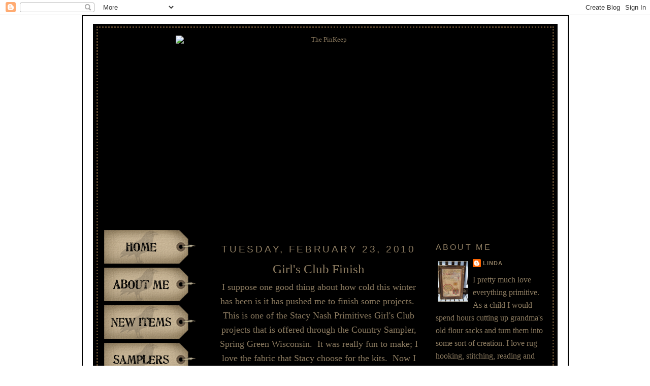

--- FILE ---
content_type: text/html; charset=UTF-8
request_url: https://thepinkeep.blogspot.com/2010/02/
body_size: 56065
content:
<!DOCTYPE html>
<html dir='ltr' xmlns='http://www.w3.org/1999/xhtml' xmlns:b='http://www.google.com/2005/gml/b' xmlns:data='http://www.google.com/2005/gml/data' xmlns:expr='http://www.google.com/2005/gml/expr'>
<head>
<link href='https://www.blogger.com/static/v1/widgets/2944754296-widget_css_bundle.css' rel='stylesheet' type='text/css'/>
<meta content='text/html; charset=UTF-8' http-equiv='Content-Type'/>
<meta content='blogger' name='generator'/>
<link href='https://thepinkeep.blogspot.com/favicon.ico' rel='icon' type='image/x-icon'/>
<link href='http://thepinkeep.blogspot.com/2010/02/' rel='canonical'/>
<link rel="alternate" type="application/atom+xml" title="The PinKeep - Atom" href="https://thepinkeep.blogspot.com/feeds/posts/default" />
<link rel="alternate" type="application/rss+xml" title="The PinKeep - RSS" href="https://thepinkeep.blogspot.com/feeds/posts/default?alt=rss" />
<link rel="service.post" type="application/atom+xml" title="The PinKeep - Atom" href="https://www.blogger.com/feeds/4199077552038655733/posts/default" />
<!--Can't find substitution for tag [blog.ieCssRetrofitLinks]-->
<meta content='http://thepinkeep.blogspot.com/2010/02/' property='og:url'/>
<meta content='The PinKeep' property='og:title'/>
<meta content='the love of the needle' property='og:description'/>
<title>The PinKeep: February 2010</title>
<style id='page-skin-1' type='text/css'><!--
/*
-----------------------------------------------
Blogger Template Style Sheet
Name:     APA Three Column Blog Template
Designer: Amybug&#8217;s Primitive Attic
URL:      www.amybug.com
Date:     23 Oct 2007
----------------------------------------------- */
/* Variable definitions
====================
<Variable name="bgcolor" description="Page Background Color"
type="color" default="#000000">
<Variable name="leftcolor" description="Left Text Color"
type="color" default="#000000">
<Variable name="textcolor" description="Text Color"
type="color" default="#8D7C61">
<Variable name="linkcolor" description="Link Color"
type="color" default="#8D7C61">
<Variable name="pagetitlecolor" description="Blog Title Color"
type="color" default="#8D7C61">
<Variable name="descriptioncolor" description="Blog Description Color"
type="color" default="#8D7C61">
<Variable name="titlecolor" description="Post Title Color"
type="color" default="#8D7C61">
<Variable name="sidebarcolor" description="Sidebar Title Color"
type="color" default="#8D7C61">
<Variable name="sidebartextcolor" description="Sidebar Text Color"
type="color" default="#8D7C61">
<Variable name="visitedlinkcolor" description="Visited Link Color"
type="color" default="#8D7C61">
<Variable name="bodyfont" description="Text Font"
type="font" default="normal normal 100% Georgia, Serif">
<Variable name="headerfont" description="Sidebar Title Font"
type="font"
default="normal normal 70% 'Trebuchet MS',Trebuchet,Arial,Verdana,Sans-serif">
<Variable name="sidebarfont" description="Sidebar Text Font"
type="font"
default="normal normal 70% 'Trebuchet MS',Trebuchet,Arial,Verdana,Sans-serif">
<Variable name="leftfont" description="Left Text Font"
type="font"
default="normal normal 70% 'Trebuchet MS',Trebuchet,Arial,Verdana,Sans-serif">
<Variable name="pagetitlefont" description="Blog Title Font"
type="font"
default="normal normal 200% Georgia, Serif">
<Variable name="descriptionfont" description="Blog Description Font"
type="font"
default="normal normal 70% 'Trebuchet MS', Trebuchet, Arial, Verdana, Sans-serif">
<Variable name="postfooterfont" description="Post Footer Font"
type="font"
default="normal normal 70% 'Trebuchet MS', Trebuchet, Arial, Verdana, Sans-serif">
<Variable name="startSide" description="Side where text starts in blog language"
type="automatic" default="left">
<Variable name="endSide" description="Side where text ends in blog language"
type="automatic" default="right">*/
body {
background:url(https://lh3.googleusercontent.com/blogger_img_proxy/AEn0k_tbqOsLLymWkn3AzjW-PMkbHtj33CJaRXe5syH-NHmZEvg8tVxA4BuLG2CIEYdaSr4ynoyzniTTubhi7Dyzn2w6-fiL08jpYqh6cC4McjW7CtsgRw=s0-d);
margin:0;
color:#8D7C61;
font:x-small Georgia Serif;
font-size/* */:/**/small;
font-size: /**/small;
text-align: center;
}
a:link {
color:#8D7C61;
text-decoration:none;
}
a:visited {
color:#8D7C61;
text-decoration:none;
}
a:hover {
color:#8D7C61;
text-decoration:underline;
}
a img {
border-width:0;
}
/* Header
-----------------------------------------------
*/
#header img {
margin-left: auto;
margin-right: auto;
}
#header-wrapper {
width:875px;
margin:0 auto 10px;
}
#header-inner {
background-position: center;
margin-left: auto;
margin-right: auto;
}
#header {
margin: 5px;
text-align: center;
color:#8D7C61;
}
#header h1 {
margin:5px 5px 0;
padding:15px 20px .25em;
line-height:1.2em;
text-transform:uppercase;
letter-spacing:.2em;
font: normal normal 200% Georgia, Serif;
}
#header a {
color:#8D7C61;
text-decoration:none;
}
#header a:hover {
color:#8D7C61;
}
#header .description {
margin:0 5px 5px;
padding:0 20px 15px;
max-width:700px;
text-transform:uppercase;
letter-spacing:.2em;
line-height: 1.4em;
font: normal normal 70% 'Trebuchet MS', Trebuchet, Arial, Verdana, Sans-serif;
color: #8D7C61;
}
#header img {
margin-left: auto;
margin-right: auto;
}
/* Body-Wrapper
----------------------------------------------- */
#body-wrapper {
background:url(https://lh3.googleusercontent.com/blogger_img_proxy/AEn0k_sxkyfZzjOyzRSQ9omqZlxq8dwn2jvucLqlbOZ4MeoBCLrc3Y7r7fvgCR_gkWR5G6s8m5nVqb48YAJy__dIChGQZP1Ur8Wyvq8uMvcQXYE=s0-d);
border: 2px solid  #000000;
width: 925px;
margin-left: auto;
margin-right: auto;
padding:15px;
text-align:left;
}
/* Outer-Wrapper
----------------------------------------------- */
#outer-wrapper {
background:#000000;
width: 905px;
margin-left: auto;
margin-right: auto;
padding:5px;
text-align:left;
}
#ticking-wrapper {
background:#000000;
border: 3px dotted  #58432A;
width: 875px;
margin-left: auto;
margin-right: auto;
;
padding:10px;
text-align:left;
}
#main-wrapper {
width: 410px;
font: normal normal 18px 'Times New Roman', Times, FreeSerif, serif;
margin-left:0px;
text-align:center;
float: left;
word-wrap: break-word; /* fix for long text breaking sidebar float in IE */
overflow: hidden;     /* fix for long non-text content breaking IE sidebar float */
}
#sidebar-wrapper {
width: 220px;
float: right;
font: normal normal 16px 'Times New Roman', Times, FreeSerif, serif;
word-wrap: break-word; /* fix for long text breaking sidebar float in IE */
overflow: hidden;      /* fix for long non-text content breaking IE sidebar float */
}
#left-wrapper {
width: 220px;  float: left;
color:#000000;
font: normal normal 102% 'Trebuchet MS',Trebuchet,Arial,Verdana,Sans-serif;
word-wrap: break-word; /* fix for long text breaking sidebar float in IE */
overflow: hidden;      /* fix for long non-text content breaking IE sidebar float */
}
/* Headings
----------------------------------------------- */
h2 {
margin:1.5em 0 .75em;
font:normal normal 103% 'Trebuchet MS',Trebuchet,Arial,Verdana,Sans-serif;
line-height: 1.4em;
text-transform:uppercase;
letter-spacing:.2em;
color:#8D7C61;
}
/* Posts
-----------------------------------------------
*/
h2.date-header {
margin:1.5em 0 .5em;
}
.post {
margin:.5em 0 1.5em;
padding-bottom:1.5em;
}
.post h3 {
margin:.25em 0 0;
padding:0 0 4px;
font-size:140%;
font-weight:normal;
line-height:1.4em;
color:#8D7C61;
}
.post h3 a, .post h3 a:visited, .post h3 strong {
display:block;
text-decoration:none;
color:#8D7C61;
font-weight:normal;
}
.post h3 strong, .post h3 a:hover {
color:#8D7C61;
}
.post-body {
margin:0 0 .75em;
line-height:1.6em;
}
.post-body blockquote {
line-height:1.3em;
}
.post-footer {
margin: .75em 0;
color:#8D7C61;
text-transform:uppercase;
letter-spacing:.1em;
font: normal normal 70% 'Trebuchet MS', Trebuchet, Arial, Verdana, Sans-serif;
line-height: 1.4em;
}
.comment-link {
margin-left:.6em;
}
.post img {
padding:4px;
}
.post blockquote {
margin:1em 20px;
}
.post blockquote p {
margin:.75em 0;
}
/* Comments
----------------------------------------------- */
#comments h4 {
margin:1em 0;
font-weight: bold;
line-height: 1.4em;
text-transform:uppercase;
letter-spacing:.2em;
color: #8D7C61;
}
#comments-block {
margin:1em 0 1.5em;
line-height:1.6em;
}
#comments-block .comment-author {
margin:.5em 0;
}
#comments-block .comment-body {
margin:.25em 0 0;
}
#comments-block .comment-footer {
margin:-.25em 0 2em;
line-height: 1.4em;
text-transform:uppercase;
letter-spacing:.1em;
}
#comments-block .comment-body p {
margin:0 0 .75em;
}
.deleted-comment {
font-style:italic;
color:gray;
}
#blog-pager-newer-link {
float: left;
display: none;
}
#blog-pager-older-link {
float: right;
display: none;
}
#blog-pager {
text-align: center;
display: none;
}
.feed-links {
clear: both;
line-height: 2.5em;
display: none;
}
/* Left Content
----------------------------------------------- */
.left {
color: #000000;
}
.left ul {
list-style:none;
margin:0 0 0;
padding:0 0 0;
}
.left li {
margin:0;
padding-top:0;
padding-right:0;
padding-bottom:.0em;
padding-left:0px;
line-height:0em;
}
.left .widget, .main .widget {
margin:0em;
padding:0em;
}
.main .Blog {
border-bottom-width: 0;
}
.main .Blog {
border-bottom-width: 0;
}
.left h2 {display: none;
}
.left h2 {color:#000000;
}
/* Sidebar Content
----------------------------------------------- */
.sidebar {
color: #8D7C61;
line-height: 1.5em;
}
.sidebar ul {
list-style:none;
margin:0 0 0;
padding:0 0 0;
}
.sidebar li {
margin:0;
padding-top:0;
padding-right:0;
padding-bottom:.25em;
padding-left:15px;
text-indent:-15px;
line-height:1.5em;
}
.sidebar .widget, .main .widget {
border-bottom:0px solid #fff6da;
margin:0 0 1.5em;
padding:0 0 1.5em;
}
.main .Blog {
border-bottom-width: 0;
}
.main .Blog {
border-bottom-width: 0;
}
/* Profile
----------------------------------------------- */
.profile-img {
float: left;
margin-top: 0;
margin-right: 5px;
margin-bottom: 5px;
margin-left: 0;
padding: 4px;
}
.profile-data {
margin:0;
text-transform:uppercase;
letter-spacing:.1em;
font: normal normal 70% 'Trebuchet MS', Trebuchet, Arial, Verdana, Sans-serif;
color: #8D7C61;
font-weight: bold;
line-height: 1.6em;
}
.profile-datablock {
margin:.5em 0 .5em;
}
.profile-textblock {
margin: 0.5em 0;
line-height: 1.6em;
}
.profile-link {
font: normal normal 70% 'Trebuchet MS', Trebuchet, Arial, Verdana, Sans-serif;
text-transform: uppercase;
letter-spacing: .1em;
}
/* Footer
----------------------------------------------- */
#footer {
width:880px;
clear:both;
margin:0 auto;
padding-top:15px;
line-height: 1.6em;
text-transform:uppercase;
letter-spacing:.1em;
text-align: center;
}
/* Credit
----------------------------------------------- */
#amybugcredit {
margin: 0 auto 0 auto;
height:33px;
width:78px;
text-align:center;
background-image: url('https://lh3.googleusercontent.com/blogger_img_proxy/AEn0k_v81zvvtapIQl_I-_BO_rkJAwQTuiUp5kO8SNP2iLiKciHQCrE6J2yikTvaDRT3WJq6kp9CNFibEgjiJFY_9dPB4n8z7uQZmvjYGbaKvB2LIZa1S-PCoaatTXDTPA=s0-d');
}
#extraspace {
height:10px;
text-align: center;
}

--></style>
<link href='https://www.blogger.com/dyn-css/authorization.css?targetBlogID=4199077552038655733&amp;zx=07ef5a92-734e-4301-8c1a-c71bf5703762' media='none' onload='if(media!=&#39;all&#39;)media=&#39;all&#39;' rel='stylesheet'/><noscript><link href='https://www.blogger.com/dyn-css/authorization.css?targetBlogID=4199077552038655733&amp;zx=07ef5a92-734e-4301-8c1a-c71bf5703762' rel='stylesheet'/></noscript>
<meta name='google-adsense-platform-account' content='ca-host-pub-1556223355139109'/>
<meta name='google-adsense-platform-domain' content='blogspot.com'/>

</head>
<body>
<div class='navbar section' id='navbar'><div class='widget Navbar' data-version='1' id='Navbar1'><script type="text/javascript">
    function setAttributeOnload(object, attribute, val) {
      if(window.addEventListener) {
        window.addEventListener('load',
          function(){ object[attribute] = val; }, false);
      } else {
        window.attachEvent('onload', function(){ object[attribute] = val; });
      }
    }
  </script>
<div id="navbar-iframe-container"></div>
<script type="text/javascript" src="https://apis.google.com/js/platform.js"></script>
<script type="text/javascript">
      gapi.load("gapi.iframes:gapi.iframes.style.bubble", function() {
        if (gapi.iframes && gapi.iframes.getContext) {
          gapi.iframes.getContext().openChild({
              url: 'https://www.blogger.com/navbar/4199077552038655733?origin\x3dhttps://thepinkeep.blogspot.com',
              where: document.getElementById("navbar-iframe-container"),
              id: "navbar-iframe"
          });
        }
      });
    </script><script type="text/javascript">
(function() {
var script = document.createElement('script');
script.type = 'text/javascript';
script.src = '//pagead2.googlesyndication.com/pagead/js/google_top_exp.js';
var head = document.getElementsByTagName('head')[0];
if (head) {
head.appendChild(script);
}})();
</script>
</div></div>
<div id='body-wrapper'><div id='outer-wrapper'><div id='ticking-wrapper'><div id='wrap2'>
<!-- skip links for text browsers -->
<span id='skiplinks' style='display:none;'>
<a href='#main'>skip to main </a> |
      <a href='#sidebar'>skip to sidebar</a>
</span>
<div id='header-wrapper'>
<div class='header section' id='header'><div class='widget Header' data-version='1' id='Header1'>
<div id='header-inner'>
<a href='https://thepinkeep.blogspot.com/' style='display: block'>
<img alt="The PinKeep" height="370px; " id="Header1_headerimg" src="https://lh3.googleusercontent.com/blogger_img_proxy/AEn0k_tyPQd_zVDu7DPG6liDkUekNZyxHdrpXNTr5S3ejvCnl-PZ3CjZWYnBh3DXV57toEjAN_VrJF0yYNXCqk2Jl9wyP4sJSbKacwFSds2MK33Mwv6AhXfHETFbxbE=s0-d" style="display: block" width="589px; ">
</a>
</div>
</div></div>
</div>
<div id='content-wrapper'>
<div id='crosscol-wrapper' style='text-align:center'>
<div class='crosscol no-items section' id='crosscol'></div>
</div>
<div id='left-wrapper'>
<div class='left section' id='left-wrapper'><div class='widget Image' data-version='1' id='Image15'>
<h2>Home</h2>
<div class='widget-content'>
<a href='http://thepinkeep.blogspot.com/'>
<img alt='Home' height='71' id='Image15_img' src='https://blogger.googleusercontent.com/img/b/R29vZ2xl/AVvXsEhIVECTYBiopsZheshNb_UGMPTSZwZd6QBgHsfergcyTujwdy2l0SgUB0oH5QAfkYhsxmWFTIb4wMiPBBmkhNrgQ_18oyu1QtW3QWE7RUegNU-zSPBkH3y6ZbV3Ute9H8LdL_joc_RSOqU/s220/homebtn.gif' width='184'/>
</a>
<br/>
</div>
<div class='clear'></div>
</div><div class='widget Image' data-version='1' id='Image14'>
<h2>About Me</h2>
<div class='widget-content'>
<a href='http://thepinkeep.blogspot.com/p/about-me.html'>
<img alt='About Me' height='71' id='Image14_img' src='https://blogger.googleusercontent.com/img/b/R29vZ2xl/AVvXsEjRTzITL-lmA9PT_SOE8Dy_Iy1FTPNIL96m-Ve8eyv2pD0MMxXkechoBmBMrAs_gd1JBaCC29KZ4XVwRZty3xnOdjzPlJAxbHpT67_HrPaajG0Yp_tH5xOZAlxpQJKWqrCtkwrdHLONwM0/s1600/aboutmebtn.gif' width='184'/>
</a>
<br/>
</div>
<div class='clear'></div>
</div><div class='widget Image' data-version='1' id='Image13'>
<h2>New Items</h2>
<div class='widget-content'>
<a href='http://thepinkeep.blogspot.com/p/new-items.html'>
<img alt='New Items' height='71' id='Image13_img' src='https://blogger.googleusercontent.com/img/b/R29vZ2xl/AVvXsEid77mB3VDqay7Deh8NyAPlOL_mNxNuJcfaOwylpmmM_BZMpNozeG7qa8Xn9RXPs7m1UuUQUmiEwQmbs6wXyzdRp3hNUE8RjAyV0zUEyTqsK8Ig-8V8WLErx1oKlNrV21H_r8id3E2yyLs/s1600/newbtn.gif' width='184'/>
</a>
<br/>
</div>
<div class='clear'></div>
</div><div class='widget Image' data-version='1' id='Image12'>
<h2>Samplers</h2>
<div class='widget-content'>
<a href='http://thepinkeep.blogspot.com/p/samplers.html'>
<img alt='Samplers' height='71' id='Image12_img' src='https://blogger.googleusercontent.com/img/b/R29vZ2xl/AVvXsEgOOdLsjLAMNg0EqnLdAmUJFJDsN0yG_Na6tlpZGy-4wyHPlLqcNQoiXXPDYv0SID4bsEiT8Dm9k3tmFu2NE5CWYcD1oF8NDwZxiQbeY7kUDC8MOppvE1qgirUdRriLmLO_dBtEPeIB5QM/s1600/Samplersbtn.gif' width='184'/>
</a>
<br/>
</div>
<div class='clear'></div>
</div><div class='widget Image' data-version='1' id='Image11'>
<h2>Pinkeeps</h2>
<div class='widget-content'>
<a href='http://thepinkeep.blogspot.com/p/pinkeeps.html'>
<img alt='Pinkeeps' height='71' id='Image11_img' src='https://blogger.googleusercontent.com/img/b/R29vZ2xl/AVvXsEg4mOGfRXczuHLrlIxEhIUk1nVJDVDYyXXO2QgOS_SFvzDD2tynohYs9BkU0_-K9SFVQ46K5v-6BdJdVPlEVEa_zortHcfIyhivOaZrnG_jv8BmCtS2ywpJTXfepHJQATQvYHxe5B3KOck/s1600/Pinkeepsbtn.gif' width='184'/>
</a>
<br/>
</div>
<div class='clear'></div>
</div><div class='widget Image' data-version='1' id='Image10'>
<h2>Hooked Rugs</h2>
<div class='widget-content'>
<a href='http://thepinkeep.blogspot.com/p/hooked-rugs.html'>
<img alt='Hooked Rugs' height='71' id='Image10_img' src='https://blogger.googleusercontent.com/img/b/R29vZ2xl/AVvXsEjTjn0NEF4fAalqhBoTep9rtfbbHyJ_YMLkMArn0FVFW5teAsfgaRm1kISjE7Sm367XOvYQdeSDqs4q-BxJDOIUggT41GinS7uLN0CAeQieminRXlIgIcAYwOWjuVugbyWQwe4MRg6prEQ/s1600/rugsbtn.gif' width='184'/>
</a>
<br/>
</div>
<div class='clear'></div>
</div><div class='widget Image' data-version='1' id='Image9'>
<h2>Needfuls</h2>
<div class='widget-content'>
<a href='http://thepinkeep.blogspot.com/p/needfuls.html'>
<img alt='Needfuls' height='71' id='Image9_img' src='https://blogger.googleusercontent.com/img/b/R29vZ2xl/AVvXsEhz7nLq9pHMt4Qrzpt-XWlW6zQTRD9Cz-_Yu0Hou8cNutY7b3BtwXUgVwVqQpEDVKRFnDcVwtEV8sRaeNASdNuZQLO8WpQYtxC-VfxJI_62ys9GA-q5o4GwSJ-8_ByOG2EE5UFcuBIuvkg/s1600/Needfulsbtn.gif' width='184'/>
</a>
<br/>
</div>
<div class='clear'></div>
</div><div class='widget Image' data-version='1' id='Image8'>
<h2>Christmas</h2>
<div class='widget-content'>
<a href='http://thepinkeep.blogspot.com/p/christmas.html'>
<img alt='Christmas' height='71' id='Image8_img' src='https://blogger.googleusercontent.com/img/b/R29vZ2xl/AVvXsEiuZd8zFvmgiEFAIucUE5-FsKC54-j9genc53wQQworqBEnyG0m-iqUBr5iwqrgFxqjiJ7KhRd7SdZA7uUvBtbhM99IfLhGoG3d2U6eb0X6fMggX8ZWoIMci7FuoBG43_0OYiBR0xPyWpY/s220/Christmasbtn.gif' width='184'/>
</a>
<br/>
</div>
<div class='clear'></div>
</div><div class='widget Image' data-version='1' id='Image7'>
<h2>Stores</h2>
<div class='widget-content'>
<a href='http://thepinkeep.blogspot.com/p/fall.html'>
<img alt='Stores' height='71' id='Image7_img' src='https://blogger.googleusercontent.com/img/b/R29vZ2xl/AVvXsEgUTW24fxAWfhXs04bhYfBxK4Pz0J_qIyt0Vd57LwMBWlX-SmV5ZwiGdMe-Tx7PPbCcHOSlPIdI2hyphenhyphentonznhp57OkaBdNH4S0cC3NTiauHRp-b3vdk2ZCRS92IeyahgYD4z3ftxVT8nUR4/s1600/Fallbtn.gif' width='184'/>
</a>
<br/>
</div>
<div class='clear'></div>
</div><div class='widget Image' data-version='1' id='Image6'>
<h2>Patterns</h2>
<div class='widget-content'>
<a href='http://thepinkeep.blogspot.com/p/patterns.html'>
<img alt='Patterns' height='71' id='Image6_img' src='https://blogger.googleusercontent.com/img/b/R29vZ2xl/AVvXsEiCORi6mdjjI4k_ilwh3fOMh9abGEQVTYovKAfrR7K7vlZr2OHsoLrWKOKCCy7eMCFTasOSn5OaftesjKqR2wGK0hLIGd6gf19bWEfc7bcc5f-DCVxPVTqXF-xM7XMKRx_OZdqQv34LZAU/s1600/Patternsbtn.gif' width='184'/>
</a>
<br/>
</div>
<div class='clear'></div>
</div><div class='widget Image' data-version='1' id='Image16'>
<h2>Email Me To Purchase</h2>
<div class='widget-content'>
<a href='mailto:thepinkeep@yahoo.com'>
<img alt='Email Me To Purchase' height='71' id='Image16_img' src='https://blogger.googleusercontent.com/img/b/R29vZ2xl/AVvXsEiwugcSKZFMQ8FTj6WFwZQkioddulGRmhF1NH92MQK6OtkecAmCSv9CzEljPM4YiMSslmneqwtcDsO38mBccKPH0PPuXtrvwL_3UXyLecLq4rtQho6VvJjrKMYVzrD5ZbzGVEh9AWSJo0g/s1600/emailbtn.gif' width='184'/>
</a>
<br/>
</div>
<div class='clear'></div>
</div></div></div>
<div id='main-wrapper'>
<div class='main section' id='main'><div class='widget Blog' data-version='1' id='Blog1'>
<div class='blog-posts hfeed'>

          <div class="date-outer">
        
<h2 class='date-header'><span>Tuesday, February 23, 2010</span></h2>

          <div class="date-posts">
        
<div class='post-outer'>
<div class='post hentry'>
<a name='2883532482038449931'></a>
<h3 class='post-title entry-title'>
<a href='https://thepinkeep.blogspot.com/2010/02/girls-club-finish.html'>Girl's Club Finish</a>
</h3>
<div class='post-header'>
<div class='post-header-line-1'></div>
</div>
<div class='post-body entry-content' id='post-body-2883532482038449931'>
I suppose one good thing about how cold this winter has been is it has pushed me to finish some projects.&nbsp; This is one of the Stacy Nash Primitives Girl's Club projects that is offered through the Country Sampler, Spring Green Wisconsin.&nbsp; It was really fun to make; I love the fabric that Stacy choose for the kits.<a href="https://blogger.googleusercontent.com/img/b/R29vZ2xl/AVvXsEg_glO7jiQuq8g8YOTMlHKnJ8vXSeYXwMYiHg0RRPrZJVv3cvRBmt9jPtrOG-WwG-ECYDiKzeennB4nAppEi3uAMpL3y4FZFl8OYR5lzuXCilIRNHhTZP7j1rt1HBJGxG_xZY8Naez1iMo/s1600-h/DSCN0032.JPG" imageanchor="1" style="clear: left; cssfloat: left; float: left; margin-bottom: 1em; margin-right: 1em;"><img border="0" ct="true" src="https://blogger.googleusercontent.com/img/b/R29vZ2xl/AVvXsEg_glO7jiQuq8g8YOTMlHKnJ8vXSeYXwMYiHg0RRPrZJVv3cvRBmt9jPtrOG-WwG-ECYDiKzeennB4nAppEi3uAMpL3y4FZFl8OYR5lzuXCilIRNHhTZP7j1rt1HBJGxG_xZY8Naez1iMo/s320/DSCN0032.JPG" /></a>&nbsp; Now I have to wait all the way until April for my next Girls Club Project.&nbsp; Bummer!&nbsp;&nbsp; Linda<a href="https://blogger.googleusercontent.com/img/b/R29vZ2xl/AVvXsEhqT-6pdiaIUJQv_nYy2Io_ZpNZsyEq-s-B4YEApcap-Sy1tSj_p_fXDGlYPhZysPcMtqIa9xhhQLFIfLW0WPc_Vjo5XRDxnm98TRIqaRqQ5ZzDP3z2M_jkAarJ42OY_S7VU0QNxleXavk/s1600-h/DSCN0030.JPG" imageanchor="1" style="margin-left: 1em; margin-right: 1em;"><img border="0" ct="true" src="https://blogger.googleusercontent.com/img/b/R29vZ2xl/AVvXsEhqT-6pdiaIUJQv_nYy2Io_ZpNZsyEq-s-B4YEApcap-Sy1tSj_p_fXDGlYPhZysPcMtqIa9xhhQLFIfLW0WPc_Vjo5XRDxnm98TRIqaRqQ5ZzDP3z2M_jkAarJ42OY_S7VU0QNxleXavk/s320/DSCN0030.JPG" /></a> <div class="separator" style="clear: both; text-align: center;"><a href="https://blogger.googleusercontent.com/img/b/R29vZ2xl/AVvXsEhLsl4PsHSSgWL3Qs0c4SyrubQrxx4ZR0H22hw_Tzx6UY4nvqST0uNPCpGQ0iqm925QdlvUM4uSwmUTLNF750zoIdU0ckdrPhvuoKZbgfiJRU4uPtEr2UdXGDDQoB0TWLXjiSlEQZXV4no/s1600-h/DSCN0031.JPG" imageanchor="1" style="clear: right; cssfloat: right; float: right; margin-bottom: 1em; margin-left: 1em;"><img border="0" ct="true" src="https://blogger.googleusercontent.com/img/b/R29vZ2xl/AVvXsEhLsl4PsHSSgWL3Qs0c4SyrubQrxx4ZR0H22hw_Tzx6UY4nvqST0uNPCpGQ0iqm925QdlvUM4uSwmUTLNF750zoIdU0ckdrPhvuoKZbgfiJRU4uPtEr2UdXGDDQoB0TWLXjiSlEQZXV4no/s320/DSCN0031.JPG" /></a></div>
<div style='clear: both;'></div>
</div>
<div class='post-footer'>
<div class='post-footer-line post-footer-line-1'><span class='post-author vcard'>
Posted by
<span class='fn'>
<a href='https://www.blogger.com/profile/10318281939600216703' rel='author' title='author profile'>
Linda
</a>
</span>
</span>
<span class='post-timestamp'>
at
<a class='timestamp-link' href='https://thepinkeep.blogspot.com/2010/02/girls-club-finish.html' rel='bookmark' title='permanent link'><abbr class='published' title='2010-02-23T15:32:00-08:00'>3:32&#8239;PM</abbr></a>
</span>
<span class='post-comment-link'>
<a class='comment-link' href='https://thepinkeep.blogspot.com/2010/02/girls-club-finish.html#comment-form' onclick=''>3
comments</a>
</span>
<span class='post-icons'>
<span class='item-control blog-admin pid-1197547740'>
<a href='https://www.blogger.com/post-edit.g?blogID=4199077552038655733&postID=2883532482038449931&from=pencil' title='Edit Post'>
<img alt='' class='icon-action' height='18' src='https://resources.blogblog.com/img/icon18_edit_allbkg.gif' width='18'/>
</a>
</span>
</span>
</div>
<div class='post-footer-line post-footer-line-2'><span class='post-labels'>
Labels:
<a href='https://thepinkeep.blogspot.com/search/label/Stitching' rel='tag'>Stitching</a>
</span>
</div>
<div class='post-footer-line post-footer-line-3'><span class='post-location'>
</span>
</div>
</div>
</div>
</div>

          </div></div>
        

          <div class="date-outer">
        
<h2 class='date-header'><span>Friday, February 12, 2010</span></h2>

          <div class="date-posts">
        
<div class='post-outer'>
<div class='post hentry'>
<a name='5314635999954572378'></a>
<h3 class='post-title entry-title'>
<a href='https://thepinkeep.blogspot.com/2010/02/new-pattern-peacocks-in-love-1867.html'>New Pattern - Peacocks in Love - 1867</a>
</h3>
<div class='post-header'>
<div class='post-header-line-1'></div>
</div>
<div class='post-body entry-content' id='post-body-5314635999954572378'>
<div class="separator" style="clear: both; text-align: center;"><a href="https://blogger.googleusercontent.com/img/b/R29vZ2xl/AVvXsEjnF_kjsznEkCD3x0iIGLs-_7p9RMCRbY5k7IeM3yyRsX49n653mX-ZBmvN5QRD6WAYXjmhdprrAnH-kZp_w0LAUp8USLabJ0K8k2-iVYpiowgUN9GBJL_LUlvKxPhr8K9HJuGuF5zzMG4/s1600-h/101_0231.JPG" imageanchor="1" style="clear: left; cssfloat: left; float: left; margin-bottom: 1em; margin-right: 1em;"><img border="0" ct="true" src="https://blogger.googleusercontent.com/img/b/R29vZ2xl/AVvXsEjnF_kjsznEkCD3x0iIGLs-_7p9RMCRbY5k7IeM3yyRsX49n653mX-ZBmvN5QRD6WAYXjmhdprrAnH-kZp_w0LAUp8USLabJ0K8k2-iVYpiowgUN9GBJL_LUlvKxPhr8K9HJuGuF5zzMG4/s320/101_0231.JPG" /></a></div>This is a new PinKeep pattern I designed to celebrate Valentine's Day!&nbsp; It is stitched on 28 count linen and uses three different threads.&nbsp; Stitches up really quick!&nbsp; It can be purchased by <br />
e-mailing me.&nbsp; Hope everyone has a great Valentine's Day!&nbsp; <br />
<br />
Linda
<div style='clear: both;'></div>
</div>
<div class='post-footer'>
<div class='post-footer-line post-footer-line-1'><span class='post-author vcard'>
Posted by
<span class='fn'>
<a href='https://www.blogger.com/profile/10318281939600216703' rel='author' title='author profile'>
Linda
</a>
</span>
</span>
<span class='post-timestamp'>
at
<a class='timestamp-link' href='https://thepinkeep.blogspot.com/2010/02/new-pattern-peacocks-in-love-1867.html' rel='bookmark' title='permanent link'><abbr class='published' title='2010-02-12T05:53:00-08:00'>5:53&#8239;AM</abbr></a>
</span>
<span class='post-comment-link'>
<a class='comment-link' href='https://thepinkeep.blogspot.com/2010/02/new-pattern-peacocks-in-love-1867.html#comment-form' onclick=''>0
comments</a>
</span>
<span class='post-icons'>
<span class='item-control blog-admin pid-1197547740'>
<a href='https://www.blogger.com/post-edit.g?blogID=4199077552038655733&postID=5314635999954572378&from=pencil' title='Edit Post'>
<img alt='' class='icon-action' height='18' src='https://resources.blogblog.com/img/icon18_edit_allbkg.gif' width='18'/>
</a>
</span>
</span>
</div>
<div class='post-footer-line post-footer-line-2'><span class='post-labels'>
Labels:
<a href='https://thepinkeep.blogspot.com/search/label/Stitching' rel='tag'>Stitching</a>
</span>
</div>
<div class='post-footer-line post-footer-line-3'><span class='post-location'>
</span>
</div>
</div>
</div>
</div>

          </div></div>
        

          <div class="date-outer">
        
<h2 class='date-header'><span>Tuesday, February 9, 2010</span></h2>

          <div class="date-posts">
        
<div class='post-outer'>
<div class='post hentry'>
<a name='6432809976720475937'></a>
<h3 class='post-title entry-title'>
<a href='https://thepinkeep.blogspot.com/2010/02/happy-valentines-day-to-me.html'>Happy Valentine's Day to Me!!!!!</a>
</h3>
<div class='post-header'>
<div class='post-header-line-1'></div>
</div>
<div class='post-body entry-content' id='post-body-6432809976720475937'>
<a href="https://blogger.googleusercontent.com/img/b/R29vZ2xl/AVvXsEgpYLrLTf7SxJBogFxIhmdCXPcNgDZNRuGF7KAM781GMlryE7E0CwpVVHOKz0__K68NYaklwhKjbJqedxU_aXlLva-HQM6kYSedBJtmbc-kqA-frxV-y5IDc69mCkdMKJtbUB3NHyPG6MQ/s1600-h/DSCN0015.JPG"><img alt="" border="0" id="BLOGGER_PHOTO_ID_5436392058057034786" src="https://blogger.googleusercontent.com/img/b/R29vZ2xl/AVvXsEgpYLrLTf7SxJBogFxIhmdCXPcNgDZNRuGF7KAM781GMlryE7E0CwpVVHOKz0__K68NYaklwhKjbJqedxU_aXlLva-HQM6kYSedBJtmbc-kqA-frxV-y5IDc69mCkdMKJtbUB3NHyPG6MQ/s320/DSCN0015.JPG" style="MARGIN: 0px 10px 10px 0px; WIDTH: 320px; FLOAT: left; HEIGHT: 240px; CURSOR: hand" /></a><br /><div>I've been having fun with my new toy that was delivered this week.  The Eye-Fi Card.  It is like your normal memory card for your camera but if you have a wireless internet connection at home it will take your pictures from your camera (when it is turned on) and automatically download your photos to a library file on your computer and will also send your pictures to a on-line picture service (i.e., shutterfly).  It will hold 1,000 pictures (plenty for me).  Too fun!</div><div> </div><div>Linda</div><div> </div><div> </div>
<div style='clear: both;'></div>
</div>
<div class='post-footer'>
<div class='post-footer-line post-footer-line-1'><span class='post-author vcard'>
Posted by
<span class='fn'>
<a href='https://www.blogger.com/profile/10318281939600216703' rel='author' title='author profile'>
Linda
</a>
</span>
</span>
<span class='post-timestamp'>
at
<a class='timestamp-link' href='https://thepinkeep.blogspot.com/2010/02/happy-valentines-day-to-me.html' rel='bookmark' title='permanent link'><abbr class='published' title='2010-02-09T15:36:00-08:00'>3:36&#8239;PM</abbr></a>
</span>
<span class='post-comment-link'>
<a class='comment-link' href='https://thepinkeep.blogspot.com/2010/02/happy-valentines-day-to-me.html#comment-form' onclick=''>0
comments</a>
</span>
<span class='post-icons'>
<span class='item-control blog-admin pid-1197547740'>
<a href='https://www.blogger.com/post-edit.g?blogID=4199077552038655733&postID=6432809976720475937&from=pencil' title='Edit Post'>
<img alt='' class='icon-action' height='18' src='https://resources.blogblog.com/img/icon18_edit_allbkg.gif' width='18'/>
</a>
</span>
</span>
</div>
<div class='post-footer-line post-footer-line-2'><span class='post-labels'>
</span>
</div>
<div class='post-footer-line post-footer-line-3'><span class='post-location'>
</span>
</div>
</div>
</div>
</div>

          </div></div>
        

          <div class="date-outer">
        
<h2 class='date-header'><span>Friday, February 5, 2010</span></h2>

          <div class="date-posts">
        
<div class='post-outer'>
<div class='post hentry'>
<a name='1267148234347381601'></a>
<h3 class='post-title entry-title'>
<a href='https://thepinkeep.blogspot.com/2010/02/giveaway.html'>Giveaway!!!!</a>
</h3>
<div class='post-header'>
<div class='post-header-line-1'></div>
</div>
<div class='post-body entry-content' id='post-body-1267148234347381601'>
Check out <a href="http://withthyneedleandthread.blogspot.com/">http://withthyneedleandthread.blogspot.com/</a> for her latest giveaway....they are the cutest little notebooks.  Just leave a message and you will be entered into her drawing!  Happy stitching, knitting, or hooking whatever your heart desires.<br /><br />Linda
<div style='clear: both;'></div>
</div>
<div class='post-footer'>
<div class='post-footer-line post-footer-line-1'><span class='post-author vcard'>
Posted by
<span class='fn'>
<a href='https://www.blogger.com/profile/10318281939600216703' rel='author' title='author profile'>
Linda
</a>
</span>
</span>
<span class='post-timestamp'>
at
<a class='timestamp-link' href='https://thepinkeep.blogspot.com/2010/02/giveaway.html' rel='bookmark' title='permanent link'><abbr class='published' title='2010-02-05T06:02:00-08:00'>6:02&#8239;AM</abbr></a>
</span>
<span class='post-comment-link'>
<a class='comment-link' href='https://thepinkeep.blogspot.com/2010/02/giveaway.html#comment-form' onclick=''>0
comments</a>
</span>
<span class='post-icons'>
<span class='item-control blog-admin pid-1197547740'>
<a href='https://www.blogger.com/post-edit.g?blogID=4199077552038655733&postID=1267148234347381601&from=pencil' title='Edit Post'>
<img alt='' class='icon-action' height='18' src='https://resources.blogblog.com/img/icon18_edit_allbkg.gif' width='18'/>
</a>
</span>
</span>
</div>
<div class='post-footer-line post-footer-line-2'><span class='post-labels'>
Labels:
<a href='https://thepinkeep.blogspot.com/search/label/Fun%20Little%20Things' rel='tag'>Fun Little Things</a>
</span>
</div>
<div class='post-footer-line post-footer-line-3'><span class='post-location'>
</span>
</div>
</div>
</div>
</div>

          </div></div>
        

          <div class="date-outer">
        
<h2 class='date-header'><span>Thursday, February 4, 2010</span></h2>

          <div class="date-posts">
        
<div class='post-outer'>
<div class='post hentry'>
<a name='5215009707273696488'></a>
<h3 class='post-title entry-title'>
<a href='https://thepinkeep.blogspot.com/2010/02/trick-or-treat-smell-my-feet.html'>Trick or Treat Smell my Feet</a>
</h3>
<div class='post-header'>
<div class='post-header-line-1'></div>
</div>
<div class='post-body entry-content' id='post-body-5215009707273696488'>
<a href="https://blogger.googleusercontent.com/img/b/R29vZ2xl/AVvXsEjusZrpBQisHuIplI9XZoxxjJXD0XdsHMtHb5Ck-_MbwOCdTu8Om1EnqnE3SO2Dsh8PmfOgvwMAI2yDxVJRWfruy37cWk6NLg0OGcBosYMX85UDcTsnUhIAt1sC236SaU8zCp31xqRJwzI/s1600-h/DSCN0013.JPG"><img alt="" border="0" id="BLOGGER_PHOTO_ID_5434385241733382338" src="https://blogger.googleusercontent.com/img/b/R29vZ2xl/AVvXsEjusZrpBQisHuIplI9XZoxxjJXD0XdsHMtHb5Ck-_MbwOCdTu8Om1EnqnE3SO2Dsh8PmfOgvwMAI2yDxVJRWfruy37cWk6NLg0OGcBosYMX85UDcTsnUhIAt1sC236SaU8zCp31xqRJwzI/s320/DSCN0013.JPG" style="FLOAT: left; MARGIN: 0px 10px 10px 0px; WIDTH: 320px; CURSOR: hand; HEIGHT: 240px" /></a><br /><div>I'm playing a little catch up on projects and last week finished this "Smell my Feet" hooked rug.  This rug is from Spruce Ridge Studios and is adapted from a notecard by Notforgotten Farms.  As long as this winter has been, I think I'm ready for Halloween.  On to my next project.....</div><div> </div><div>Linda</div>
<div style='clear: both;'></div>
</div>
<div class='post-footer'>
<div class='post-footer-line post-footer-line-1'><span class='post-author vcard'>
Posted by
<span class='fn'>
<a href='https://www.blogger.com/profile/10318281939600216703' rel='author' title='author profile'>
Linda
</a>
</span>
</span>
<span class='post-timestamp'>
at
<a class='timestamp-link' href='https://thepinkeep.blogspot.com/2010/02/trick-or-treat-smell-my-feet.html' rel='bookmark' title='permanent link'><abbr class='published' title='2010-02-04T05:49:00-08:00'>5:49&#8239;AM</abbr></a>
</span>
<span class='post-comment-link'>
<a class='comment-link' href='https://thepinkeep.blogspot.com/2010/02/trick-or-treat-smell-my-feet.html#comment-form' onclick=''>2
comments</a>
</span>
<span class='post-icons'>
<span class='item-control blog-admin pid-1197547740'>
<a href='https://www.blogger.com/post-edit.g?blogID=4199077552038655733&postID=5215009707273696488&from=pencil' title='Edit Post'>
<img alt='' class='icon-action' height='18' src='https://resources.blogblog.com/img/icon18_edit_allbkg.gif' width='18'/>
</a>
</span>
</span>
</div>
<div class='post-footer-line post-footer-line-2'><span class='post-labels'>
Labels:
<a href='https://thepinkeep.blogspot.com/search/label/Hooked%20Rugs' rel='tag'>Hooked Rugs</a>
</span>
</div>
<div class='post-footer-line post-footer-line-3'><span class='post-location'>
</span>
</div>
</div>
</div>
</div>

        </div></div>
      
</div>
<div class='blog-pager' id='blog-pager'>
<span id='blog-pager-newer-link'>
<a class='blog-pager-newer-link' href='https://thepinkeep.blogspot.com/search?updated-max=2010-05-31T18:55:00-07:00&amp;max-results=7&amp;reverse-paginate=true' id='Blog1_blog-pager-newer-link' title='Newer Posts'>Newer Posts</a>
</span>
<span id='blog-pager-older-link'>
<a class='blog-pager-older-link' href='https://thepinkeep.blogspot.com/search?updated-max=2010-02-04T05:49:00-08:00&amp;max-results=7' id='Blog1_blog-pager-older-link' title='Older Posts'>Older Posts</a>
</span>
<a class='home-link' href='https://thepinkeep.blogspot.com/'>Home</a>
</div>
<div class='clear'></div>
<div class='blog-feeds'>
<div class='feed-links'>
Subscribe to:
<a class='feed-link' href='https://thepinkeep.blogspot.com/feeds/posts/default' target='_blank' type='application/atom+xml'>Comments (Atom)</a>
</div>
</div>
</div></div>
</div>
<div id='sidebar-wrapper'>
<div class='sidebar section' id='sidebar-one'><div class='widget Profile' data-version='1' id='Profile1'>
<h2>About Me</h2>
<div class='widget-content'>
<a href='https://www.blogger.com/profile/10318281939600216703'><img alt='My photo' class='profile-img' height='80' src='//blogger.googleusercontent.com/img/b/R29vZ2xl/AVvXsEgCfdoOyvcn7rRCoB2L1MCPp-Ta9djFo0zT_Z22msw8-psQ0FYQ1M3iZpZ1YqmiUSAxK8NqO5Z87V2kpNPZRxusIMpcVCrbVRnnPjziV4uY_d0_VEJqahN8YyhXs0ZZaQ/s220/Sampler001.jpg' width='60'/></a>
<dl class='profile-datablock'>
<dt class='profile-data'>
<a class='profile-name-link g-profile' href='https://www.blogger.com/profile/10318281939600216703' rel='author' style='background-image: url(//www.blogger.com/img/logo-16.png);'>
Linda
</a>
</dt>
<dd class='profile-textblock'>I pretty much love everything primitive.  As a child I would spend hours cutting up grandma's old flour sacks and turn them into some sort of creation.  I love rug hooking, stitching, reading and whatever else catches my eye.  Me and my husband live on an acerage in Nebraska and have a one son.</dd>
</dl>
<a class='profile-link' href='https://www.blogger.com/profile/10318281939600216703' rel='author'>View my complete profile</a>
<div class='clear'></div>
</div>
</div><div class='widget Followers' data-version='1' id='Followers1'>
<h2 class='title'>Followers</h2>
<div class='widget-content'>
<div id='Followers1-wrapper'>
<div style='margin-right:2px;'>
<div><script type="text/javascript" src="https://apis.google.com/js/platform.js"></script>
<div id="followers-iframe-container"></div>
<script type="text/javascript">
    window.followersIframe = null;
    function followersIframeOpen(url) {
      gapi.load("gapi.iframes", function() {
        if (gapi.iframes && gapi.iframes.getContext) {
          window.followersIframe = gapi.iframes.getContext().openChild({
            url: url,
            where: document.getElementById("followers-iframe-container"),
            messageHandlersFilter: gapi.iframes.CROSS_ORIGIN_IFRAMES_FILTER,
            messageHandlers: {
              '_ready': function(obj) {
                window.followersIframe.getIframeEl().height = obj.height;
              },
              'reset': function() {
                window.followersIframe.close();
                followersIframeOpen("https://www.blogger.com/followers/frame/4199077552038655733?colors\x3dCgt0cmFuc3BhcmVudBILdHJhbnNwYXJlbnQaByM4RDdDNjEiByM4RDdDNjEqByMwMDAwMDAyByM4RDdDNjE6ByM4RDdDNjFCByM4RDdDNjFKByM4RDdDNjFSByM4RDdDNjFaC3RyYW5zcGFyZW50\x26pageSize\x3d21\x26hl\x3den\x26origin\x3dhttps://thepinkeep.blogspot.com");
              },
              'open': function(url) {
                window.followersIframe.close();
                followersIframeOpen(url);
              }
            }
          });
        }
      });
    }
    followersIframeOpen("https://www.blogger.com/followers/frame/4199077552038655733?colors\x3dCgt0cmFuc3BhcmVudBILdHJhbnNwYXJlbnQaByM4RDdDNjEiByM4RDdDNjEqByMwMDAwMDAyByM4RDdDNjE6ByM4RDdDNjFCByM4RDdDNjFKByM4RDdDNjFSByM4RDdDNjFaC3RyYW5zcGFyZW50\x26pageSize\x3d21\x26hl\x3den\x26origin\x3dhttps://thepinkeep.blogspot.com");
  </script></div>
</div>
</div>
<div class='clear'></div>
</div>
</div><div class='widget HTML' data-version='1' id='HTML1'>
<div class='widget-content'>
<table align=center width=100% cellpadding=5 cellspacing=0 border=0><tr><td align=center width=33%>

<a href=https://www.bloglovin.com/blog/3385790/the-pinkeep target="_blank">
<img src="https://lh3.googleusercontent.com/blogger_img_proxy/AEn0k_tRzYh5JUM7NaJ_Dmj-VO0UyVVxQ15gfMZeKdsKPPUohCJbQcFdntziNdNmehOoJzER4Mbjb2N0EBEU2EAyLSImxhYqB9iqXEwSTdI5RvQQeNo73z0mPTwJXszg=s0-d" border="0"></a>

</td><td align=center width=33%>
<a href=http://www.pinterest.com/thepinkeep/ target="_blank">
<img src="https://lh3.googleusercontent.com/blogger_img_proxy/AEn0k_u2rFng2-sND8K7Ilq6stnV2DZOCyl19tRKd3ks3u9QcmVzaviuY0H4UjaBSFxWJon3j6o6u36hx-XpHi5XZT4Kubmf8sCmirCURUwpiBXvQEEjfLR-coAOsxQt=s0-d" border="0"></a>

</td><td align=center width=33%>
<a href=https://www.etsy.com/shop/thepinkeep target="_blank">
<img src="https://lh3.googleusercontent.com/blogger_img_proxy/AEn0k_sjh8L7I9DlxyAEneCfeZyz5A7qyJzCxCpEjLM2aTsNcbj-cZV5mo0T52REZM8nlrnchZHfE--cQ8uEAT49FftoA1FDdmfJzNDkx-1JRnuwGtnbiTQqXa8=s0-d" border="0"></a>
</td></tr></table>
</div>
<div class='clear'></div>
</div><div class='widget HTML' data-version='1' id='HTML2'>
<h2 class='title'>Constant Contact</h2>
<div class='widget-content'>
<!-- BEGIN: Constant Contact Basic Opt-in Email List Form -->
<div align="center">
<table border="0" cellspacing="0" cellpadding="3" bgcolor="#ffffcc" style="border:2px solid #000000;">
<tr>
<td align="center" style="font-weight: bold; font-family:Arial; font-size:12px; color:#000000;">Join Our Mailing List</td>
</tr>
<tr>
<td align="center" style="border-top:2px solid #000000">
<form name="ccoptin" action="http://visitor.r20.constantcontact.com/d.jsp" target="_blank" method="post" style="margin-bottom:2;">
<input type="hidden" name="llr" value="5kgc9dkab" />
<input type="hidden" name="m" value="1110377044318" />
<input type="hidden" name="p" value="oi" />
<font style="font-weight: normal; font-family:Arial; font-size:12px; color:#000000;">Email:</font> <input type="text" name="ea" size="20" value="" style="font-size:10pt; border:1px solid #999999;" />
<input type="submit" name="go" value="Go" class="submit" style="font-family:Verdana,Geneva,Arial,Helvetica,sans-serif; font-size:10pt;" />
</form>
</td>
</tr>
</table>
</div>
<!-- END: Constant Contact Basic Opt-in Email List Form -->
<!-- BEGIN: SafeSubscribe -->
<div align="center" style="padding-top:5px;">
<img src="https://imgssl.constantcontact.com/ui/images1/safe_subscribe_logo.gif" border="0" width="168" height="14" alt=""/>
</div>
<!-- END: SafeSubscribe -->

<!-- BEGIN: Email Marketing you can trust -->
<div align="center" style="font-family:Arial,Helvetica,sans-serif;font-size:10px;color:#999999;">
For <a href="http://www.constantcontact.com/jmml/email-marketing.jsp" style="text-decoration:none;font-family:Arial,Helvetica,sans-serif;font-size:10px;color:#999999;" target="_blank">Email Marketing</a> you can trust
</div>
<!-- END: Email Marketing you can trust -->
</div>
<div class='clear'></div>
</div><div class='widget BlogList' data-version='1' id='BlogList1'>
<h2 class='title'>Following</h2>
<div class='widget-content'>
<div class='blog-list-container' id='BlogList1_container'>
<ul id='BlogList1_blogs'>
<li style='display: block;'>
<div class='blog-icon'>
<img data-lateloadsrc='https://lh3.googleusercontent.com/blogger_img_proxy/AEn0k_sgL25vQDRKoDiSl9uy_f68S6Pe2Ro-qLUIM3xuaSsV2ztrKKrMnjHRszFumnwwPVx1UHiFBUjAJyLVQipASM9EaYOdd9tAvoselO6qCdZVOLwCyW4=s16-w16-h16' height='16' width='16'/>
</div>
<div class='blog-content'>
<div class='blog-title'>
<a href='https://woodlandjunction.blogspot.com/' target='_blank'>
Saundra of                  Woodland Junction</a>
</div>
<div class='item-content'>
<div class='item-thumbnail'>
<a href='https://woodlandjunction.blogspot.com/' target='_blank'>
<img alt='' border='0' height='72' src='https://blogger.googleusercontent.com/img/a/AVvXsEjVccDMpVRRiEnC6WSrw7pbzUrQiuLArYtL4DkL4EGl9hhXTK3qg89p0XHFAaUWaD16gpPjeAzP4AxQj-QMDHKhtd8P1YutWl3fx-3dZdsJTbdZTofcyPXtY8_5DbEca93BMIBS4BiSswPELB_e8z47s6TLNzRiPCTFt2PTmQsFkPhFqNX55OlMg6wz0iE=s72-w400-h338-c' width='72'/>
</a>
</div>
<span class='item-title'>
<a href='https://woodlandjunction.blogspot.com/2026/01/rugs-on-display.html' target='_blank'>
RUGS ON DISPLAY
</a>
</span>
<div class='item-time'>
8 hours ago
</div>
</div>
</div>
<div style='clear: both;'></div>
</li>
<li style='display: block;'>
<div class='blog-icon'>
<img data-lateloadsrc='https://lh3.googleusercontent.com/blogger_img_proxy/AEn0k_unhFlJwYcIipA8FMpA6Og9IRn0jbVHNfITZoURkawumzJwdy_g9bCIZGKm_1t054pOUmyiuV-SbnQMHk3H3ojyVhoL-c-1ffogaA2bKCeQBnQs=s16-w16-h16' height='16' width='16'/>
</div>
<div class='blog-content'>
<div class='blog-title'>
<a href='http://www.mennonitegirlscancook.ca/' target='_blank'>
Mennonite Girls Can Cook</a>
</div>
<div class='item-content'>
<div class='item-thumbnail'>
<a href='http://www.mennonitegirlscancook.ca/' target='_blank'>
<img alt='' border='0' height='72' src='https://blogger.googleusercontent.com/img/b/R29vZ2xl/AVvXsEiAVfRxU9xZ2kx2TpLMpvdinKNCLEEoNZl2vOqPXkhqIf-bYFw85LhzpFRQq9E8JktNIlAvNH4vDULytFkg6HQ9wz23qGbUviwoXUr8AGU5hXuFt77liHfQZBnD4Brc0hOdGl8rBYorp7wl/s72-c/IMG_1882.JPG' width='72'/>
</a>
</div>
<span class='item-title'>
<a href='http://www.mennonitegirlscancook.ca/2012/06/banana-honey-ricotta-muffins.html' target='_blank'>
Banana Honey Ricotta Muffins
</a>
</span>
<div class='item-time'>
14 hours ago
</div>
</div>
</div>
<div style='clear: both;'></div>
</li>
<li style='display: block;'>
<div class='blog-icon'>
<img data-lateloadsrc='https://lh3.googleusercontent.com/blogger_img_proxy/AEn0k_vcclvKN3CwEj_wTkWr8TUl2s71opdaRbAWwjwNCBBhtjEmvW9GTrYVsJ5k0R9z7alkzrQifnltDr98zwjmWkrpMe8Viz-b6P0PT6go=s16-w16-h16' height='16' width='16'/>
</div>
<div class='blog-content'>
<div class='blog-title'>
<a href='https://www.iheartnaptime.net/' target='_blank'>
Chocolate Sundaes</a>
</div>
<div class='item-content'>
<span class='item-title'>
<a href='https://www.iheartnaptime.net/chocolate-cherry-dump-cake/' target='_blank'>
Chocolate Cherry Dump Cake
</a>
</span>
<div class='item-time'>
17 hours ago
</div>
</div>
</div>
<div style='clear: both;'></div>
</li>
<li style='display: block;'>
<div class='blog-icon'>
<img data-lateloadsrc='https://lh3.googleusercontent.com/blogger_img_proxy/AEn0k_u2pdpeNHOeGwrZm5t0zJ5xlm5qfJz--ldrOBN5n8BITDf58ZHolgIKRgYvEvZxigHFEgCu8Lrp26fe73pCyOeAQKc6KHFS6zUuf5OnxUBeiFUufYr7Eg4=s16-w16-h16' height='16' width='16'/>
</div>
<div class='blog-content'>
<div class='blog-title'>
<a href='https://samplers-and-santas.blogspot.com/' target='_blank'>
Samplers and Santas</a>
</div>
<div class='item-content'>
<div class='item-thumbnail'>
<a href='https://samplers-and-santas.blogspot.com/' target='_blank'>
<img alt='' border='0' height='72' src='https://blogger.googleusercontent.com/img/b/R29vZ2xl/AVvXsEgesBFV9K92UDUSCvnxMxJj1OmFJhJj6_vj4nBI-OU8JHXdq29ri0h3F7v5bqX9wrPTBa7-XWiR_IBLIrkvgv2NoTpzqB8xhn2K5WrTO3N4JadYaemF-DcfpNAo9HZGjlpArOSc3Hb_ljyhQ8hDAgtt_e8kuQS2tedqR1X3t9OL5Oj4MY23uMWtaxpqMfM/s72-w313-h400-c/FRENCH%20GENERAL%20(800x1024).jpg' width='72'/>
</a>
</div>
<span class='item-title'>
<a href='https://samplers-and-santas.blogspot.com/2026/01/next.html' target='_blank'>
Next
</a>
</span>
<div class='item-time'>
1 day ago
</div>
</div>
</div>
<div style='clear: both;'></div>
</li>
<li style='display: block;'>
<div class='blog-icon'>
<img data-lateloadsrc='https://lh3.googleusercontent.com/blogger_img_proxy/AEn0k_vv0SPZs-I8chWW1HTXNecoMHnqYF8X-CO9okKRETI0KkIaAx5X3gQp7t6nbfQEcJn70UaWpJkrn0ogmwp-mHoJ2c7dyMeuEwt5vsvGyH3i_a0=s16-w16-h16' height='16' width='16'/>
</div>
<div class='blog-content'>
<div class='blog-title'>
<a href='https://www.funkyjunkinteriors.net/' target='_blank'>
Funky Junk Interiors</a>
</div>
<div class='item-content'>
<span class='item-title'>
<a href='https://www.funkyjunkinteriors.net/stenciled-file-cabinet-makeover/?utm_source=rss&utm_medium=rss&utm_campaign=stenciled-file-cabinet-makeover' target='_blank'>
DIY-Friendly Stenciled File Cabinet Makeover Using Picture Frames
</a>
</span>
<div class='item-time'>
1 day ago
</div>
</div>
</div>
<div style='clear: both;'></div>
</li>
<li style='display: block;'>
<div class='blog-icon'>
<img data-lateloadsrc='https://lh3.googleusercontent.com/blogger_img_proxy/AEn0k_uPfstv6IKEFLSSmObx8Z17YkMAlwXKjb4G5hyxjLxY0PLqxgw5I7g1h7XKF8rmnIb7HL5bs9UTSZybTdNpE-wBxgq38UdJz8e7tw=s16-w16-h16' height='16' width='16'/>
</div>
<div class='blog-content'>
<div class='blog-title'>
<a href='https://missmustardseed.com/' target='_blank'>
Mustard Seed Creations</a>
</div>
<div class='item-content'>
<span class='item-title'>
<a href='https://missmustardseed.com/solving-the-problem-of-the-changing-online-landscape/' target='_blank'>
solving the problem of the changing online landscape
</a>
</span>
<div class='item-time'>
1 day ago
</div>
</div>
</div>
<div style='clear: both;'></div>
</li>
<li style='display: block;'>
<div class='blog-icon'>
<img data-lateloadsrc='https://lh3.googleusercontent.com/blogger_img_proxy/AEn0k_uT0-03z_u8jWIr1yxiCbepX4Ux9-qZmgJtZGP4dnzwX4R0M4OGCL183xL7qfLzeyrs3tLMkirDRizovzVFXuWl-KhmX2couOdsYNy4xe3M2sg07L7P4Kw5CQ=s16-w16-h16' height='16' width='16'/>
</div>
<div class='blog-content'>
<div class='blog-title'>
<a href='https://farmhousenotforgotten.blogspot.com/' target='_blank'>
Notforgotten Farm</a>
</div>
<div class='item-content'>
<div class='item-thumbnail'>
<a href='https://farmhousenotforgotten.blogspot.com/' target='_blank'>
<img alt='' border='0' height='72' src='https://blogger.googleusercontent.com/img/a/AVvXsEiZkBOq4muxfXrrNHzrEpFj61sBGMxKaK8LvrQZa5yLhc6ojWysoiC_I1XXLQFlXPuKFH8gD47XBVDYSqQOS5Ao-URHi6zeJZjxl3obt5djKHshemyzGokEnPTDvPi0Kr1JanfD6SC8jcYvmgZ9se_0kPu7lN2l5da4_TqtureXjeh8fgpfvSZHiFvm1h8=s72-w480-h640-c' width='72'/>
</a>
</div>
<span class='item-title'>
<a href='https://farmhousenotforgotten.blogspot.com/2026/01/different-kind-of-playing-hooky.html' target='_blank'>
~ A different Kind of Playing Hooky ~
</a>
</span>
<div class='item-time'>
3 days ago
</div>
</div>
</div>
<div style='clear: both;'></div>
</li>
<li style='display: block;'>
<div class='blog-icon'>
<img data-lateloadsrc='https://lh3.googleusercontent.com/blogger_img_proxy/AEn0k_tyRV1VVFFBJCYHWEdgGiO85Ruq28GRvywGUAKcvbEJ3Px19az7uU8Ef4kk_Ja3Oy_-H0XDH_Pk9Z5X28rqWkXhuNoFrdfVqSE4ob_BIBAu=s16-w16-h16' height='16' width='16'/>
</div>
<div class='blog-content'>
<div class='blog-title'>
<a href='https://rugsandpugs.blogspot.com/' target='_blank'>
Rugs and Pugs</a>
</div>
<div class='item-content'>
<div class='item-thumbnail'>
<a href='https://rugsandpugs.blogspot.com/' target='_blank'>
<img alt='' border='0' height='72' src='https://blogger.googleusercontent.com/img/a/AVvXsEhsFwOWGE2s31Rtml1Ru5LcmsM5yQC1e9jJXE3uNkz6hKavJDHsRKFvBZ3yG313Y8JnRLdaz9h00Pg0aBu8jlv3A9-vOWKpWbNR2c7NmGNwBH_YXfiOj-B0X4E76NQ7RdqGq_6yOc_oW6P_dIIqiPlElgfiU3H9kQiIswHeEY2VKz-3UuczcKXQDVSHGoHZ=s72-w400-h251-c' width='72'/>
</a>
</div>
<span class='item-title'>
<a href='https://rugsandpugs.blogspot.com/2026/01/road-trip-time.html' target='_blank'>
Road trip time ~
</a>
</span>
<div class='item-time'>
1 week ago
</div>
</div>
</div>
<div style='clear: both;'></div>
</li>
<li style='display: block;'>
<div class='blog-icon'>
<img data-lateloadsrc='https://lh3.googleusercontent.com/blogger_img_proxy/AEn0k_s32Bsqj71czQHpZ8u3M2np8XQd_D0ccwLiqTMG5031Z7Mo6qLaGIY_UMMOEdGulV4ZCuIEkFx-9HBEAvgFbyJEyMGDTpSoKKmo60ajSL4ne-ICMg=s16-w16-h16' height='16' width='16'/>
</div>
<div class='blog-content'>
<div class='blog-title'>
<a href='http://theprimitivehare.blogspot.com/' target='_blank'>
The Primitive Hare</a>
</div>
<div class='item-content'>
<span class='item-title'>
<a href='http://theprimitivehare.blogspot.com/2025/12/12-months-of-christmas-sal-december.html' target='_blank'>
12 MONTHS OF CHRISTMAS SAL: December ornament - Gifts -
</a>
</span>
<div class='item-time'>
5 weeks ago
</div>
</div>
</div>
<div style='clear: both;'></div>
</li>
<li style='display: block;'>
<div class='blog-icon'>
<img data-lateloadsrc='https://lh3.googleusercontent.com/blogger_img_proxy/AEn0k_uUTbk_aWD-JagjYIg5pT-jb-dWoEIy0xv8bO9RT5jwBM8KNpbkZJ6p3AgYJQBRsogaZEEwuhfDNtGYnV0sbW_a5ZoZbD47DE_iXYx2z4WaUny9PJ3oDA=s16-w16-h16' height='16' width='16'/>
</div>
<div class='blog-content'>
<div class='blog-title'>
<a href='http://niky-nikyscreations.blogspot.com/' target='_blank'>
Nikyscreations</a>
</div>
<div class='item-content'>
<div class='item-thumbnail'>
<a href='http://niky-nikyscreations.blogspot.com/' target='_blank'>
<img alt='' border='0' height='72' src='https://blogger.googleusercontent.com/img/b/R29vZ2xl/AVvXsEiJ-5OsMEdPHf_el6Idf8OKh0W-6QT4Otfhhj1iiVANx46zWw0ItNNBcZc2hjmXAwBMuEjQXgulPvc2BfQxYoi2_oMxkk8nuEoWRM6NlRyUVzg5p5Olp2Jmtk8qO47l7vkrYpHZ4CL7K25dWWeUJr22ltO59Js5lU_zr0eYTNAdO_8d27UcFJLS6-8pZM4/s72-w632-h791-c/Screenshot_20251203_150827_Docs~2.jpg' width='72'/>
</a>
</div>
<span class='item-title'>
<a href='http://niky-nikyscreations.blogspot.com/2025/12/christmas-love-freebie.html' target='_blank'>
Christmas Love Freebie
</a>
</span>
<div class='item-time'>
1 month ago
</div>
</div>
</div>
<div style='clear: both;'></div>
</li>
<li style='display: block;'>
<div class='blog-icon'>
<img data-lateloadsrc='https://lh3.googleusercontent.com/blogger_img_proxy/AEn0k_sy5ZIGlbbR15uMCqaVzQkCjHmk-wbnKMGcvTDSIfYhLMRS2tIaHLDdQ4NoFe-DX2sKDSliau6PZax9PJd6RIxMAqA9-v9K3xOXJ2A1L4NnWESsOw=s16-w16-h16' height='16' width='16'/>
</div>
<div class='blog-content'>
<div class='blog-title'>
<a href='https://thesimplequiet.wordpress.com' target='_blank'>
the simple quiet</a>
</div>
<div class='item-content'>
<span class='item-title'>
<a href='https://thesimplequiet.wordpress.com/2025/10/31/happy-halloween-4/' target='_blank'>
Happy Halloween!
</a>
</span>
<div class='item-time'>
2 months ago
</div>
</div>
</div>
<div style='clear: both;'></div>
</li>
<li style='display: block;'>
<div class='blog-icon'>
<img data-lateloadsrc='https://lh3.googleusercontent.com/blogger_img_proxy/AEn0k_vGKMIPPiOAGkYWqmUJdHoVeS1nIk3R8nx1x7mqLPOxEBADLooX4v37co9mNNqVAIRyZQ4efVl-86UtzwSmIizstm6eboH7N24auQoqwfJS7oHeonY=s16-w16-h16' height='16' width='16'/>
</div>
<div class='blog-content'>
<div class='blog-title'>
<a href='http://ravenwoodwhimzies.blogspot.com/' target='_blank'>
Ravenwood Whimzies            Primitive &amp; Country Crafts</a>
</div>
<div class='item-content'>
<div class='item-thumbnail'>
<a href='http://ravenwoodwhimzies.blogspot.com/' target='_blank'>
<img alt='' border='0' height='72' src='https://blogger.googleusercontent.com/img/b/R29vZ2xl/AVvXsEiVGOwFpPot9HZd5QiOzYMKlD20KOK1fU-YZVs_6h3WIR6Rvp_1J4qYG9ezczhgBwlYAP-30VhTS37BXJVoFRW-rodfXEyPYvZRNI-Ij_ho_r9jAilSTm7EPejMo-Lsp20pjV4A4OrgLQqzjFGk9CLy1mk8ce32Svgn8Rf0JBqtkj9IA-safFLtzfejXGE/s72-c/1753562050620.jpg' width='72'/>
</a>
</div>
<span class='item-title'>
<a href='http://ravenwoodwhimzies.blogspot.com/2025/07/checking-in-after-long-absence.html' target='_blank'>
Checking in After a Long Absence!
</a>
</span>
<div class='item-time'>
5 months ago
</div>
</div>
</div>
<div style='clear: both;'></div>
</li>
<li style='display: block;'>
<div class='blog-icon'>
<img data-lateloadsrc='https://lh3.googleusercontent.com/blogger_img_proxy/AEn0k_t0th9I424iml3vh1mJBJfzEViN4urkISGQ3S40lDbR-EPr5PIrpffUR3Wceh14Nzdqwyn_U_090_GknWVxP365OmykzRpIvAsaxNlm-3sfkPxxP3o=s16-w16-h16' height='16' width='16'/>
</div>
<div class='blog-content'>
<div class='blog-title'>
<a href='https://pennyrugsandmore.blogspot.com/' target='_blank'>
Penny Rugs and More</a>
</div>
<div class='item-content'>
<div class='item-thumbnail'>
<a href='https://pennyrugsandmore.blogspot.com/' target='_blank'>
<img alt='' border='0' height='72' src='https://blogger.googleusercontent.com/img/b/R29vZ2xl/AVvXsEg0eUm8g-OOYBX4j5iSqavxTfTwzmPGbG8rIkuW-SMwatonZYAGARMUxIGtFo758GkbfIhYgjyJogqS_QGWpX-1rWkiTdpip_Sx02u28ECONAIeL7_DcvwVlL5hFTiUuRBqDiKIsiypOOpcVTA5RDdRL5mhMz8iQ1CsN6ybLa430N8ive3DGo5VpfCl4cym/s72-c/Flowers%20of%20Spring%206.jpg' width='72'/>
</a>
</div>
<span class='item-title'>
<a href='https://pennyrugsandmore.blogspot.com/2025/04/a-new-mat-flowers-of-spring.html' target='_blank'>
A New Mat - Flowers of Spring
</a>
</span>
<div class='item-time'>
9 months ago
</div>
</div>
</div>
<div style='clear: both;'></div>
</li>
<li style='display: block;'>
<div class='blog-icon'>
<img data-lateloadsrc='https://lh3.googleusercontent.com/blogger_img_proxy/AEn0k_v7J2EElLs6ec8bpA4YJRHI2azU94omqWD-qOMMKKnQy8yZYtaNnnS4FnutKt91otkTXkgtVUyDF5cgWTxX1G1__g4D5phmxzZXyLet=s16-w16-h16' height='16' width='16'/>
</div>
<div class='blog-content'>
<div class='blog-title'>
<a href='http://junk-fest.blogspot.com/' target='_blank'>
JunkFest</a>
</div>
<div class='item-content'>
<div class='item-thumbnail'>
<a href='http://junk-fest.blogspot.com/' target='_blank'>
<img alt='' border='0' height='72' src='https://blogger.googleusercontent.com/img/b/R29vZ2xl/AVvXsEhwA16VZ7NJWSGj_6OaSiaUNag97LtasHa02Qb8RprKHktBAIQBUBcxMzbbImm7_5e_tPO9IJF0N25Y1Vmiie0FjoqKlhQquybTghISQ0_rNUD5ApBRH0priSFfDTs-kj2WNGo_NgiihtoKc8UHXnUSw_PmA7Xx7s0J01dXpi9mt4SvOdpz_bO6_o-prfc/s72-w400-h400-c/21355ede-61a4-4544-b3c5-0b2f5c217c99.jpg' width='72'/>
</a>
</div>
<span class='item-title'>
<a href='http://junk-fest.blogspot.com/2025/01/junkfest-2025-saturday-september-6.html' target='_blank'>
</a>
</span>
<div class='item-time'>
11 months ago
</div>
</div>
</div>
<div style='clear: both;'></div>
</li>
<li style='display: block;'>
<div class='blog-icon'>
<img data-lateloadsrc='https://lh3.googleusercontent.com/blogger_img_proxy/AEn0k_vUns-PAdFLvgX54uCMJ4ETDiqalTO6RhrWJFcqcF9aq2xa0hQl8ydvI4_M2ubOag4ei8teGiLcryo_7x3xVqBGgP2_ba7ZrkFu-l0=s16-w16-h16' height='16' width='16'/>
</div>
<div class='blog-content'>
<div class='blog-title'>
<a href='http://pccrafty.blogspot.com/' target='_blank'>
Hanging On By A Thread</a>
</div>
<div class='item-content'>
<div class='item-thumbnail'>
<a href='http://pccrafty.blogspot.com/' target='_blank'>
<img alt='' border='0' height='72' src='https://blogger.googleusercontent.com/img/b/R29vZ2xl/AVvXsEi0s264wZnq5CbBQHCrxD_Kt4diu4UtTu6QW7U-46IfTzmn_pwM2tCJx9Vsolr_eVuWD6emy-qhDmAOPaX6dlKOxLiCHUt9w4Zfec9U4qRsYOFdcoe2QaqBr1BVVECidUjdzcnqGEpAEO9eUkjxUeHZpJYda9dSmjgoK6E2OhvTwjx32wdt6Fl6u_OMwxc/s72-w268-h268-c/FB_IMG_1736985022236.jpg' width='72'/>
</a>
</div>
<span class='item-title'>
<a href='http://pccrafty.blogspot.com/2025/01/hello-out-there.html' target='_blank'>
Hello Out There !!!
</a>
</span>
<div class='item-time'>
11 months ago
</div>
</div>
</div>
<div style='clear: both;'></div>
</li>
<li style='display: block;'>
<div class='blog-icon'>
<img data-lateloadsrc='https://lh3.googleusercontent.com/blogger_img_proxy/AEn0k_tqyPJ0xNp8_XPzFKEIUfgpBJ9KgkG33AsWC2bfMV4AP2csYTSnAC3LaSG_1P-Qi3fwsjTtE9pa1Ol4zPW5LFUUIorxz3cVzR_igDcYKobhG9hDjs87iTxEOPXgVg=s16-w16-h16' height='16' width='16'/>
</div>
<div class='blog-content'>
<div class='blog-title'>
<a href='https://oldecrowprimitives-janet.blogspot.com/' target='_blank'>
Olde Crow Primitives</a>
</div>
<div class='item-content'>
<div class='item-thumbnail'>
<a href='https://oldecrowprimitives-janet.blogspot.com/' target='_blank'>
<img alt='' border='0' height='72' src='https://blogger.googleusercontent.com/img/b/R29vZ2xl/AVvXsEjn6zof7Q86ohxEr1wEHRX2_g5A8SOUTHiDaNYHIeDeNYIUakxn2GrylcC_GxhpTat3bwBvCsxs7d7OotoqCZgYs9-iyrWysMiXDfJuRA-nHDdJJoCHYsdlP3wdZhmbiHFOs5-aEYkAtKrBU_K45y3Rx0wUpKDG9IRDgQsdubSrqM4i3hFGFMMffHOxbzdH/s72-w640-h488-c/OCP%20Postcard%20FrontFinal%20copy.jpg' width='72'/>
</a>
</div>
<span class='item-title'>
<a href='https://oldecrowprimitives-janet.blogspot.com/2024/07/shop-open-august-18th.html' target='_blank'>
SHOP OPEN AUGUST 18th
</a>
</span>
<div class='item-time'>
1 year ago
</div>
</div>
</div>
<div style='clear: both;'></div>
</li>
<li style='display: block;'>
<div class='blog-icon'>
<img data-lateloadsrc='https://lh3.googleusercontent.com/blogger_img_proxy/AEn0k_tikTutW9C2QslD7kW6D4TjrI0Z_b2rulPMLVWmceLDUK4Ne7Mv2Bbi_4yS0Z0LANYthC6ygXSyyOOwaaj8I1CaCNOWUKVF185NCDdnN8U=s16-w16-h16' height='16' width='16'/>
</div>
<div class='blog-content'>
<div class='blog-title'>
<a href='http://kankerdoodle.blogspot.com/' target='_blank'>
With Hook and Needle</a>
</div>
<div class='item-content'>
<div class='item-thumbnail'>
<a href='http://kankerdoodle.blogspot.com/' target='_blank'>
<img alt='' border='0' height='72' src='https://blogger.googleusercontent.com/img/b/R29vZ2xl/AVvXsEhYBnl5BorUx1Mbz03HBGyqNvJd-jUeDjr0Xi84zHM_S-6kGENWpT1ejJijYABak9kiI3xalD797LD88PibJ34yogoAAthq39LyuRwxf0qxh3cws26v1fgx3zQ16ljnMyvNWJmjlOUL2MXDyp4-wA1RkrK7mOozxYkKk7hMRQm0VSCTOWVXMb1jwWVQ_80/s72-c/IMG_20230822_090814_403.jpg' width='72'/>
</a>
</div>
<span class='item-title'>
<a href='http://kankerdoodle.blogspot.com/2023/10/more-stitching-and-2-cats.html' target='_blank'>
More Stitching and 2 Cats
</a>
</span>
<div class='item-time'>
2 years ago
</div>
</div>
</div>
<div style='clear: both;'></div>
</li>
<li style='display: block;'>
<div class='blog-icon'>
<img data-lateloadsrc='https://lh3.googleusercontent.com/blogger_img_proxy/AEn0k_twJfrqMbzIfRrflqJBYEAWKePou4Xy6hefZsML6f-XsosxexSnLhBE5h4wwoG3J9rO2T4hj2KcQVozOKEXNHrYB8TQ0hU5OHT0I1uGlBhDuih8uBU=s16-w16-h16' height='16' width='16'/>
</div>
<div class='blog-content'>
<div class='blog-title'>
<a href='http://michellepalmerart.blogspot.com/' target='_blank'>
Michelle Palmer</a>
</div>
<div class='item-content'>
<div class='item-thumbnail'>
<a href='http://michellepalmerart.blogspot.com/' target='_blank'>
<img alt='' border='0' height='72' src='https://blogger.googleusercontent.com/img/b/R29vZ2xl/AVvXsEhRoqAwFsQjGTqu-KDoxXAcRq4J1owxw7AEylM9h9NUJ-TpMz-4UOVm-o2IPF18U9hCReyhLvvd_uWi-vmDpzXEzhrwCgG1z-TBEyovGdtdyQ5N_DmlUv4gErPZ6-wiWZDeB4wb2HDwJGSlBVddXJ_gKELi7g2GiqJNBksvPQVlP9tkQoL3QdhZHda2iQ/s72-w479-h530-c/10953163_884161798273686_867012510544722438_o.jpg' width='72'/>
</a>
</div>
<span class='item-title'>
<a href='http://michellepalmerart.blogspot.com/2023/03/a-blessing.html' target='_blank'>
A blessing~
</a>
</span>
<div class='item-time'>
2 years ago
</div>
</div>
</div>
<div style='clear: both;'></div>
</li>
<li style='display: block;'>
<div class='blog-icon'>
<img data-lateloadsrc='https://lh3.googleusercontent.com/blogger_img_proxy/AEn0k_sYrnqQfJzuaonN33hdOirbxvzchxWbStkqj7jiearI_tscK8vBCnq00v0q2-EOWbI7W158yl0r_BYKfDw4726HT9PVZne5BRaIkqZ_X5jNa9FvVVW6uGU=s16-w16-h16' height='16' width='16'/>
</div>
<div class='blog-content'>
<div class='blog-title'>
<a href='https://gettysburghomestead.blogspot.com/' target='_blank'>
Gettysburg Homestead</a>
</div>
<div class='item-content'>
<div class='item-thumbnail'>
<a href='https://gettysburghomestead.blogspot.com/' target='_blank'>
<img alt='' border='0' height='72' src='https://lh3.googleusercontent.com/-kMjhu1xar6s/ZAu40S429DI/AAAAAAAAVco/ZskeEBWnge8zKj6ZHEf2TRvxm5xdFkqlQCNcBGAsYHQ/s72-c/1678489810258018-0.png' width='72'/>
</a>
</div>
<span class='item-title'>
<a href='https://gettysburghomestead.blogspot.com/2023/03/farmhouse-fun.html' target='_blank'>
Farmhouse Fun
</a>
</span>
<div class='item-time'>
2 years ago
</div>
</div>
</div>
<div style='clear: both;'></div>
</li>
<li style='display: block;'>
<div class='blog-icon'>
<img data-lateloadsrc='https://lh3.googleusercontent.com/blogger_img_proxy/AEn0k_u_42fQxfTO9uIC2zpW5dXwuiJR2KPDW7oYv-Aq8Pr6Hs3opEY9SL1U7AoljbWY6NYQ91E4AKrto6t0B_mGuwtfc4WxolxQzz43crbMj0k=s16-w16-h16' height='16' width='16'/>
</div>
<div class='blog-content'>
<div class='blog-title'>
<a href='http://blissangels.blogspot.com/' target='_blank'>
BLISS ANGELS</a>
</div>
<div class='item-content'>
<div class='item-thumbnail'>
<a href='http://blissangels.blogspot.com/' target='_blank'>
<img alt='' border='0' height='72' src='https://blogger.googleusercontent.com/img/a/AVvXsEgoIPH56d5hQXDKNpSWZ8AKFhMoo4VZGUmw92rGnulh3uY-2ljJRtlB84Rwt8I_ZmvVEb1TZfYU-G1C0R4y8vvZpmtRvsr7MAvw14q4kgz8nIzC7CeZ7X7Lf528keDiyK3pVnEyEUi3O1zYi1WtfYRYW4B2Wop7JBfBO2gLpir9DTzkuUULkFIf8UuxGg=s72-c' width='72'/>
</a>
</div>
<span class='item-title'>
<a href='http://blissangels.blogspot.com/2022/02/intentionally-at-peace-seaside-retreat.html' target='_blank'>
Intentionally at Peace: A Seaside Retreat for Women
</a>
</span>
<div class='item-time'>
3 years ago
</div>
</div>
</div>
<div style='clear: both;'></div>
</li>
<li style='display: block;'>
<div class='blog-icon'>
<img data-lateloadsrc='https://lh3.googleusercontent.com/blogger_img_proxy/AEn0k_u1bJ2l_G1IoLCW_wY_hqLgdD22HHceXNAjrPlbsRmcoxA1OaOmgEgs2Nfbcji6taNFj-O6o4EhHg-t32Z1CTNbO-YgiQ30M8gs95Y6EIJ0hA=s16-w16-h16' height='16' width='16'/>
</div>
<div class='blog-content'>
<div class='blog-title'>
<a href='http://homespunprims.blogspot.com/' target='_blank'>
HomeSpunPrims</a>
</div>
<div class='item-content'>
<div class='item-thumbnail'>
<a href='http://homespunprims.blogspot.com/' target='_blank'>
<img alt='' border='0' height='72' src='https://1.bp.blogspot.com/-dBKIGwuIEmY/YZHQ5NGoQNI/AAAAAAAAJQg/ND8MPh7Jl2Uj6sMyqaIpjnkZ0Jc-A2k1QCLcBGAsYHQ/s72-c/1FB2C66B-23E1-44C5-9092-6CE9D303C041.jpeg' width='72'/>
</a>
</div>
<span class='item-title'>
<a href='http://homespunprims.blogspot.com/2021/11/a-few-fall-decor-pics.html' target='_blank'>
A FEW FALL DECOR PICS!
</a>
</span>
<div class='item-time'>
4 years ago
</div>
</div>
</div>
<div style='clear: both;'></div>
</li>
<li style='display: block;'>
<div class='blog-icon'>
<img data-lateloadsrc='https://lh3.googleusercontent.com/blogger_img_proxy/AEn0k_sZyYY9r05cTxJVtKUznnwYRhs6qkikDH-fUba8cG09yZMysH8MbWWC8pnvz35OTaLRUt6c0aoz5Sv0jGAR_heFh6jdsRDcaTb_1k7P0dMjJsw=s16-w16-h16' height='16' width='16'/>
</div>
<div class='blog-content'>
<div class='blog-title'>
<a href='http://iloveprimitives.blogspot.com/' target='_blank'>
The Bowman Homestead</a>
</div>
<div class='item-content'>
<div class='item-thumbnail'>
<a href='http://iloveprimitives.blogspot.com/' target='_blank'>
<img alt='' border='0' height='72' src='https://blogger.googleusercontent.com/img/a/AVvXsEi3eIn5gFRP_5LphbsNq85AuUOsVWHcyP4nyXESnqJUcO6-Ok0aSCj1pRacQ1ZG-pjJV7JXsuzSZA4UN1GTp0dgjItQWlnfVVbKwKiJqD9M3ROIraFI7IDuJs9JG3DlayLd9msYqC35qjJZZcXesFjB7vITOM9xArkT9eNZN8CvAwVfELnVrOp-zef0yg=s72-c' width='72'/>
</a>
</div>
<span class='item-title'>
<a href='http://iloveprimitives.blogspot.com/2021/10/kandungan-eco-farming.html' target='_blank'>
Kandungan eco farming
</a>
</span>
<div class='item-time'>
4 years ago
</div>
</div>
</div>
<div style='clear: both;'></div>
</li>
<li style='display: block;'>
<div class='blog-icon'>
<img data-lateloadsrc='https://lh3.googleusercontent.com/blogger_img_proxy/AEn0k_sYzW7Lc9RbL7G4hNg01CKksyd6hlhWh3b0jBgcCJ8VVLP698j27FMSRhBbtowaJdf1A5f7BIm0xG74ehu7YtU01_XfdJVL2q4DpsOpnbbehdopqLbMAQ=s16-w16-h16' height='16' width='16'/>
</div>
<div class='blog-content'>
<div class='blog-title'>
<a href='https://thevintagepolkadot.blogspot.com/' target='_blank'>
The Vintage Polka Dot</a>
</div>
<div class='item-content'>
<span class='item-title'>
<a href='https://thevintagepolkadot.blogspot.com/2021/07/hat-coloring-pages-printable.html' target='_blank'>
Hat Coloring Pages Printable
</a>
</span>
<div class='item-time'>
4 years ago
</div>
</div>
</div>
<div style='clear: both;'></div>
</li>
<li style='display: block;'>
<div class='blog-icon'>
<img data-lateloadsrc='https://lh3.googleusercontent.com/blogger_img_proxy/AEn0k_tUwG7LEBwvTL7TRoFfEL8hmGWNO95r4_ffVdc2vC1stkaTQzGEGDiNEaGYJBH_wlAMZX8qVssbNPGmwIgqJRKjA9idjUJD0BwyGSt4GVguhsdwAvP-=s16-w16-h16' height='16' width='16'/>
</div>
<div class='blog-content'>
<div class='blog-title'>
<a href='https://theeveningstitcher.blogspot.com/' target='_blank'>
THE EVENING STITCHER</a>
</div>
<div class='item-content'>
<div class='item-thumbnail'>
<a href='https://theeveningstitcher.blogspot.com/' target='_blank'>
<img alt='' border='0' height='72' src='https://1.bp.blogspot.com/-C8ZlUdI9wrY/YOerZ2PSoiI/AAAAAAAAIUg/uU8-FFyq8x8Yi47Pzk8j_8Fgnmkaug3PwCLcBGAsYHQ/s72-w604-h640-c/fullsizeoutput_17fc.heic' width='72'/>
</a>
</div>
<span class='item-title'>
<a href='https://theeveningstitcher.blogspot.com/2021/07/its-been-minute.html' target='_blank'>
IT'S BEEN A MINUTE
</a>
</span>
<div class='item-time'>
4 years ago
</div>
</div>
</div>
<div style='clear: both;'></div>
</li>
<li style='display: block;'>
<div class='blog-icon'>
<img data-lateloadsrc='https://lh3.googleusercontent.com/blogger_img_proxy/AEn0k_tqzkkDqIwmRgiVKyOBqEG7dtXWAuqurA6CGzIlqhloXelMAVH-hB3i8WSfw6dXU0HHHSjhNhCPET7ZVOLLl5gPpDQU_zrj-KGbwKNr0Q=s16-w16-h16' height='16' width='16'/>
</div>
<div class='blog-content'>
<div class='blog-title'>
<a href='http://windingvine.blogspot.com/' target='_blank'>
Winding Vine Wanderings</a>
</div>
<div class='item-content'>
<div class='item-thumbnail'>
<a href='http://windingvine.blogspot.com/' target='_blank'>
<img alt='' border='0' height='72' src='https://blogger.googleusercontent.com/img/b/R29vZ2xl/AVvXsEhesENro0j5r-pSvTDfMYh91ElTBTeuP7skK2YVN9TeBLSty-9tkl8x7Hfw6BewNIPxBGqmonp3vFf2pxqxuPzW4cVzYwNIfU0WZpR9WLyaG7mXQEDXkI3_PpcpNG_6k9hGj98y0S-qISQ/s72-c/IMG_6178.JPG' width='72'/>
</a>
</div>
<span class='item-title'>
<a href='http://windingvine.blogspot.com/2020/02/february-finishes.html' target='_blank'>
February Finishes
</a>
</span>
<div class='item-time'>
5 years ago
</div>
</div>
</div>
<div style='clear: both;'></div>
</li>
<li style='display: none;'>
<div class='blog-icon'>
<img data-lateloadsrc='https://lh3.googleusercontent.com/blogger_img_proxy/AEn0k_v7kt_ecfga_47AQrXOKl2ktzcfoL1dPxFrnzb2j2uolIbHXb8_qNMODURlCQERs0O7v9f9bGsnNuVX6oTjgp05RAFJoG2et01U48J3-_hA=s16-w16-h16' height='16' width='16'/>
</div>
<div class='blog-content'>
<div class='blog-title'>
<a href='http://kathybarrick.blogspot.com/' target='_blank'>
Kathy Barrick</a>
</div>
<div class='item-content'>
<div class='item-thumbnail'>
<a href='http://kathybarrick.blogspot.com/' target='_blank'>
<img alt='' border='0' height='72' src='https://blogger.googleusercontent.com/img/b/R29vZ2xl/AVvXsEhP2APHE3Zr4NCRDFXOjtFDVmY0MMQUQGc5zkiVodu_H55aGpu9dB9zOdSUK_2RnR0sZMGLeMF41zXJHNy-UctWuz-NylhSLqaQrpVygVMgrWIfsE0IrH6NY_G09p7iCh1HYInX-YJcwa4e/s72-c/AH+to+EE+Small+File.jpg' width='72'/>
</a>
</div>
<span class='item-title'>
<a href='http://kathybarrick.blogspot.com/2020/02/new-designs-for-nashville-market.html' target='_blank'>
New Designs for Nashville Market!
</a>
</span>
<div class='item-time'>
5 years ago
</div>
</div>
</div>
<div style='clear: both;'></div>
</li>
<li style='display: none;'>
<div class='blog-icon'>
<img data-lateloadsrc='https://lh3.googleusercontent.com/blogger_img_proxy/AEn0k_tI1K7eipoJioyIyibVCHeRhljITxIUS3IPveyfJRxIVFCWBk4gCmz8cmyVpdnOvTEWp7QE7ljCIgpG3JWgrId-FUPvJJ1pmLcFoHUhcgOU=s16-w16-h16' height='16' width='16'/>
</div>
<div class='blog-content'>
<div class='blog-title'>
<a href='http://merrywindfarm.blogspot.com/' target='_blank'>
Merry Wind Farm</a>
</div>
<div class='item-content'>
<div class='item-thumbnail'>
<a href='http://merrywindfarm.blogspot.com/' target='_blank'>
<img alt='' border='0' height='72' src='https://blogger.googleusercontent.com/img/b/R29vZ2xl/AVvXsEhUc6I4ZnRgV_64LO8A4TAFLGP721Guf9oLixAkjvUZCV6gXTbyOllybl4NX-omXCi9PGliVonwb0_XkbhhJO5sAej-iRI6dr0Gu-SBl8D6YG5rokUHy2vp6jn4lt_xiC_zerRekT483mgI/s72-c/IMG_4262.jpg' width='72'/>
</a>
</div>
<span class='item-title'>
<a href='http://merrywindfarm.blogspot.com/2020/02/elizabeth-thornbrough-and-other-stuff.html' target='_blank'>
Elizabeth Thornbrough and other stuff...
</a>
</span>
<div class='item-time'>
5 years ago
</div>
</div>
</div>
<div style='clear: both;'></div>
</li>
<li style='display: none;'>
<div class='blog-icon'>
<img data-lateloadsrc='https://lh3.googleusercontent.com/blogger_img_proxy/AEn0k_vebAw21sTVuwR4chJzPYGFZI9D4NjETWmrF0bB2nxSVGI2DUzWpfqtlmDyFSEjEDYRZITrIctXSFQonvQpOA9WYrsioftwZ2jbsTpD8T0arV_8=s16-w16-h16' height='16' width='16'/>
</div>
<div class='blog-content'>
<div class='blog-title'>
<a href='https://lorianncorelis.blogspot.com/' target='_blank'>
The Spotted Hare</a>
</div>
<div class='item-content'>
<div class='item-thumbnail'>
<a href='https://lorianncorelis.blogspot.com/' target='_blank'>
<img alt='' border='0' height='72' src='https://blogger.googleusercontent.com/img/b/R29vZ2xl/AVvXsEjyRZMbXWTliUzkdDIvnm_LI9xONCoDxrWeSz-PPcs4hLKrAmf2RLg8nRybmp3Xl1yCfY37MT7wG_8J1x1Rka45Zf7DsYaZN-6enlXiGzg8EGNO-8eq_xxyJ4OqRV9M1ASH6kZo0mM1Il4d/s72-c/mom+3+%25281%2529.jpg' width='72'/>
</a>
</div>
<span class='item-title'>
<a href='https://lorianncorelis.blogspot.com/2020/01/in-peace.html' target='_blank'>
In Peace . . .
</a>
</span>
<div class='item-time'>
5 years ago
</div>
</div>
</div>
<div style='clear: both;'></div>
</li>
<li style='display: none;'>
<div class='blog-icon'>
<img data-lateloadsrc='https://lh3.googleusercontent.com/blogger_img_proxy/AEn0k_s3B_kCuxIkSA7fV3S4NFZdwzeu8-0euEZrSCvdJ3O8eKxcP9pDaHyqkY7NKFfkwlm526rnM9o9D-wiBioVgtl7qIhUqeG0Gmfcg01r08cZgoFLWdzdmGvqVHXIFsw6=s16-w16-h16' height='16' width='16'/>
</div>
<div class='blog-content'>
<div class='blog-title'>
<a href='http://acozylittleplaceforstitching.blogspot.com/' target='_blank'>
A Cozy Little Place for Stitching</a>
</div>
<div class='item-content'>
<div class='item-thumbnail'>
<a href='http://acozylittleplaceforstitching.blogspot.com/' target='_blank'>
<img alt='' border='0' height='72' src='https://blogger.googleusercontent.com/img/b/R29vZ2xl/AVvXsEj97kZkkgDT0TNGYK6iAYJC4LlMCSgOOTxaHsR3lTYhzpHD0V5qJ98eXv7K7PKDcapa4pIZUKf-6RHe7eO1yytHNRzdylA92vh3oAgtk-dw7XRwce4bkqYna3P_H1lL8vxpeHq20vxTkik0/s72-c/RC2EwpyJR%252Bq93MKrzIOHew.jpg' width='72'/>
</a>
</div>
<span class='item-title'>
<a href='http://acozylittleplaceforstitching.blogspot.com/2020/01/tusal-and-catching-up.html' target='_blank'>
TUSAL and Catching Up
</a>
</span>
<div class='item-time'>
5 years ago
</div>
</div>
</div>
<div style='clear: both;'></div>
</li>
<li style='display: none;'>
<div class='blog-icon'>
<img data-lateloadsrc='https://lh3.googleusercontent.com/blogger_img_proxy/AEn0k_sqmqhYMIOTpnYg5bKys3dp4Xc8XD5viXQfrNsD8-CYOgvMuAJ0P1Crca5KFqjCPc1okAS1-4uzTbjCLe4N02hbT-lAMTn6sXnxtnd5=s16-w16-h16' height='16' width='16'/>
</div>
<div class='blog-content'>
<div class='blog-title'>
<a href='http://e-subrosa.blogspot.com/' target='_blank'>
sub rosa</a>
</div>
<div class='item-content'>
<div class='item-thumbnail'>
<a href='http://e-subrosa.blogspot.com/' target='_blank'>
<img alt='' border='0' height='72' src='https://blogger.googleusercontent.com/img/b/R29vZ2xl/AVvXsEhftE87y9pnnCawjj-W2Ej2g3liWBNxkzuWWNKO6noJrB22ffcyPTp5I9LYMDzBFTCIsa0UaP7eDaWBk2xESDQu2Q4ec9zfNzpDsPo4Q_DyM16plBVY3VRJQDfTKBsGDYT5n3xelY2qDxBs/s72-c/bl1.jpg' width='72'/>
</a>
</div>
<span class='item-title'>
<a href='http://e-subrosa.blogspot.com/2020/01/st-patricks-day.html' target='_blank'>
St Patrick's Day
</a>
</span>
<div class='item-time'>
5 years ago
</div>
</div>
</div>
<div style='clear: both;'></div>
</li>
<li style='display: none;'>
<div class='blog-icon'>
<img data-lateloadsrc='https://lh3.googleusercontent.com/blogger_img_proxy/AEn0k_uImhJRVPFtiYe8AKMS5EgVz9fjSL7BRqAc3cjqpHgZcDpRr_3PL-lOF_MGCUzosoPz6xNJTrXlDW9bj6F-cLhvmRHlgFgEyrd2QOAZzbBjI08Aj_eN5OfKtg=s16-w16-h16' height='16' width='16'/>
</div>
<div class='blog-content'>
<div class='blog-title'>
<a href='https://browndogstudiojewelry.blogspot.com/' target='_blank'>
Brown Dog Studio</a>
</div>
<div class='item-content'>
<div class='item-thumbnail'>
<a href='https://browndogstudiojewelry.blogspot.com/' target='_blank'>
<img alt='' border='0' height='72' src='https://blogger.googleusercontent.com/img/b/R29vZ2xl/AVvXsEj_5EfmR9f7VirQUgIDcoe6hnQbRVvHgViWADk80-L5JuXBSmH0Ymj2WoQi74ybFiExdLZ8iP2dTqT_7ejS55U-RF5kU7R-2CxaCgyBb4KA1NcXy4BWT4B1WEt4mW64zeMkwcKtVyJrans/s72-c/83648852_3897789650261291_1176649906132090880_o.jpg' width='72'/>
</a>
</div>
<span class='item-title'>
<a href='https://browndogstudiojewelry.blogspot.com/2020/01/it-has-been-nearly-4-years-since-i-last.html' target='_blank'>
</a>
</span>
<div class='item-time'>
5 years ago
</div>
</div>
</div>
<div style='clear: both;'></div>
</li>
<li style='display: none;'>
<div class='blog-icon'>
<img data-lateloadsrc='https://lh3.googleusercontent.com/blogger_img_proxy/AEn0k_u7fBehiLhPNIgONSdDfO6ImImVzipZzA4Njr3jpboQjWnDGLLQ9bU1gId8QfAVrpKknQikbjfM3RHsqqKr4xw0SE6HPn1ckbNA3wBWF8ciMfcX=s16-w16-h16' height='16' width='16'/>
</div>
<div class='blog-content'>
<div class='blog-title'>
<a href='https://farmhouseprims.blogspot.com/' target='_blank'>
FARMHOUSE PRIMS</a>
</div>
<div class='item-content'>
<div class='item-thumbnail'>
<a href='https://farmhouseprims.blogspot.com/' target='_blank'>
<img alt='' border='0' height='72' src='https://blogger.googleusercontent.com/img/b/R29vZ2xl/AVvXsEgK2CF1pZyTbJnyeOwNODW8VO_c2Cui-3UOSZgg04c7Eqpy73Z4B8ePiVdpvAVpW6cpXAIWdoGFAcaYgGBXq-XP1NowTVkdyZy_FE3ZM5S4hISfCTRT6suyvdXFe5Yi1tKi5QHo31QCwEc/s72-c/DSCF0020.JPG' width='72'/>
</a>
</div>
<span class='item-title'>
<a href='https://farmhouseprims.blogspot.com/2020/01/i-am-going-to-try-to-be-better-blogger.html' target='_blank'>
</a>
</span>
<div class='item-time'>
6 years ago
</div>
</div>
</div>
<div style='clear: both;'></div>
</li>
<li style='display: none;'>
<div class='blog-icon'>
<img data-lateloadsrc='https://lh3.googleusercontent.com/blogger_img_proxy/AEn0k_tOLh0jm-WnkLJPGDB8Byznmj61k9-sPAlaM5zM8Lej0UIYUfB3ipsIkQYlgfTVYFqVHD2XOIhFYLzSCRlFHjkijMzdh-rUgrY=s16-w16-h16' height='16' width='16'/>
</div>
<div class='blog-content'>
<div class='blog-title'>
<a href='http://vseinstrukcii.date' target='_blank'>
Saved By Love Creations</a>
</div>
<div class='item-content'>
<span class='item-title'>
<a href='http://vseinstrukcii.date/2019/10/14/edwin-van-der-sar-sebut-manchester-united-kehilangan-karakter/' target='_blank'>
Edwin van der Sar Sebut Manchester United Kehilangan Karakter
</a>
</span>
<div class='item-time'>
6 years ago
</div>
</div>
</div>
<div style='clear: both;'></div>
</li>
<li style='display: none;'>
<div class='blog-icon'>
<img data-lateloadsrc='https://lh3.googleusercontent.com/blogger_img_proxy/AEn0k_u29vltyre4obEfcU2mxwog8R7s-WL-wc6DTTMUGsh0VCgSF1haoLOy65AqMJFrscXyraWBJC0q1Pg3io9l7Bd5qD-IJWnHEagt83K-QXt_=s16-w16-h16' height='16' width='16'/>
</div>
<div class='blog-content'>
<div class='blog-title'>
<a href='http://farmhouse5540.blogspot.com/' target='_blank'>
FARMHOUSE 5540</a>
</div>
<div class='item-content'>
<div class='item-thumbnail'>
<a href='http://farmhouse5540.blogspot.com/' target='_blank'>
<img alt='' border='0' height='72' src='https://blogger.googleusercontent.com/img/b/R29vZ2xl/AVvXsEjkTvQ6H_QN7xYNSqyiw915EEFJIP7xN96FgKYh-w6IwNPWTvIs8Tk4Kun93UTbD9EOdW9CdI5ifjSWAAzy7M87W9oyKid9YAnqTJQJXWP2-dRkjQX0sk9rvt2YbeI7VhtaiOMMzE__EMvA/s72-c/Fall+2019+12.jpg' width='72'/>
</a>
</div>
<span class='item-title'>
<a href='http://farmhouse5540.blogspot.com/2019/10/farmhouse-fall-2019.html' target='_blank'>
Keeping It Simple and a Fall Market
</a>
</span>
<div class='item-time'>
6 years ago
</div>
</div>
</div>
<div style='clear: both;'></div>
</li>
<li style='display: none;'>
<div class='blog-icon'>
<img data-lateloadsrc='https://lh3.googleusercontent.com/blogger_img_proxy/AEn0k_tY_MDPlKeExOkMyafMM5RmDsjIXmRPBfXwD5UR-rQq-ZE6pg9QljteHunRpCnvH7OvC7kDh-z_hXQ_QmD6e8ByHtqhRJrvNze0im0QkA=s16-w16-h16' height='16' width='16'/>
</div>
<div class='blog-content'>
<div class='blog-title'>
<a href='http://www.behindmyreddoor.com/' target='_blank'>
Behind My Red Door</a>
</div>
<div class='item-content'>
<div class='item-thumbnail'>
<a href='http://www.behindmyreddoor.com/' target='_blank'>
<img alt='' border='0' height='72' src='https://blogger.googleusercontent.com/img/b/R29vZ2xl/AVvXsEgheDK7tBKO0XD9BAe3NtAGKctJn381rE1GFma1_bWpUYL-WptTxUw3Y2WO9DtWAA_rw_9iy29JZitSa_sbzmxZnoOsPahxub8Bhdd_8u7NRvJqt1WYHqsoCbDjo1NgwKiTNnfipLueCK4/s72-c/3453866A-BB3B-4278-A9BD-CBC17797D83E.jpeg' width='72'/>
</a>
</div>
<span class='item-title'>
<a href='http://www.behindmyreddoor.com/2019/09/autumn-greetings-hello-old-and-new.html' target='_blank'>
</a>
</span>
<div class='item-time'>
6 years ago
</div>
</div>
</div>
<div style='clear: both;'></div>
</li>
<li style='display: none;'>
<div class='blog-icon'>
<img data-lateloadsrc='https://lh3.googleusercontent.com/blogger_img_proxy/AEn0k_vXsKYzjAhQdi2PudMJUUnbjx5DeMmTzgNBaeoVo4Ov4WXIjIL6C60qRW7YuA3cu3AIABadGzL5awnc20-WH91AAQ3I8hgc4PUtctlcVsLcIIZzWETWXg=s16-w16-h16' height='16' width='16'/>
</div>
<div class='blog-content'>
<div class='blog-title'>
<a href='https://theredcupboardpost.blogspot.com/' target='_blank'>
~ The Red Cupboard Post ~</a>
</div>
<div class='item-content'>
<div class='item-thumbnail'>
<a href='https://theredcupboardpost.blogspot.com/' target='_blank'>
<img alt='' border='0' height='72' src='https://1.bp.blogspot.com/-WTi9vJjl06Q/XV1U-DpKgvI/AAAAAAAAGk8/Kr9c_tmxyio7-pefnTtajgYN7aStYq4EgCLcBGAs/s72-c/goodbyewool.jpg' width='72'/>
</a>
</div>
<span class='item-title'>
<a href='https://theredcupboardpost.blogspot.com/2019/08/thank-you.html' target='_blank'>
~ Thank You ~
</a>
</span>
<div class='item-time'>
6 years ago
</div>
</div>
</div>
<div style='clear: both;'></div>
</li>
<li style='display: none;'>
<div class='blog-icon'>
<img data-lateloadsrc='https://lh3.googleusercontent.com/blogger_img_proxy/AEn0k_tDPqiXXW1_K9-yVpLeU6-IfBs8E2veaD2p9He7d3X6ddZMXeycPH7Ap5dA06VHxVW_jgCJJcjUP3F0BvxfLRI9kHLCmbidPsmyqD1Yi96S0AMz=s16-w16-h16' height='16' width='16'/>
</div>
<div class='blog-content'>
<div class='blog-title'>
<a href='http://primitivebettys.blogspot.com/' target='_blank'>
primitivebettys</a>
</div>
<div class='item-content'>
<div class='item-thumbnail'>
<a href='http://primitivebettys.blogspot.com/' target='_blank'>
<img alt='' border='0' height='72' src='https://blogger.googleusercontent.com/img/b/R29vZ2xl/AVvXsEjcfsUFZEqjiXTiNMwEzaKTcmAOF6d0MNlz4oru9_-HH_hw2he7SpRWgSu0nZxtkAXYU2LhmEpaUcB4U-D9Tf17f3NlMPIqQaAhSIrdBrj3xR4JU_BsTXHa_zcbXpBsPBZiErOMUSV3Mte6/s72-c/IMG_0073.JPG' width='72'/>
</a>
</div>
<span class='item-title'>
<a href='http://primitivebettys.blogspot.com/2019/07/new-news.html' target='_blank'>
~*New News!~
</a>
</span>
<div class='item-time'>
6 years ago
</div>
</div>
</div>
<div style='clear: both;'></div>
</li>
<li style='display: none;'>
<div class='blog-icon'>
<img data-lateloadsrc='https://lh3.googleusercontent.com/blogger_img_proxy/AEn0k_tPawFafw_LqW4jWY76nbEd-X7PbiC4rhgy9ZPAEqyMZSRSSO3pvb2O0A8lNZl0_5fg1uN6ddLWLiEmL7ycplwhMBIxSmtynEMwSzsqyo_qo5lZb3JO=s16-w16-h16' height='16' width='16'/>
</div>
<div class='blog-content'>
<div class='blog-title'>
<a href='https://plumstreetsamplers.typepad.com/plum_street_samplers/' target='_blank'>
PLUM STREET SAMPLERS</a>
</div>
<div class='item-content'>
<span class='item-title'>
<a href='https://plumstreetsamplers.typepad.com/plum_street_samplers/2019/07/we-have-a-winner.html' target='_blank'>
We Have a Winner!
</a>
</span>
<div class='item-time'>
6 years ago
</div>
</div>
</div>
<div style='clear: both;'></div>
</li>
<li style='display: none;'>
<div class='blog-icon'>
<img data-lateloadsrc='https://lh3.googleusercontent.com/blogger_img_proxy/AEn0k_uiJ2J3PelLlIu7z_8RnyHcvot9hFarrcRT9t18Fz_V2m72GzfYkORG0NzZ8B2CYTCidkSgWWJK1L2GFvDvp2ssssjwiPaUoSu8aUgYmDrMagj2Ug=s16-w16-h16' height='16' width='16'/>
</div>
<div class='blog-content'>
<div class='blog-title'>
<a href='http://carolinastitcher.blogspot.com/' target='_blank'>
Carolina Stitcher</a>
</div>
<div class='item-content'>
<span class='item-title'>
<a href='http://carolinastitcher.blogspot.com/2019/06/sunday-update.html' target='_blank'>
Sunday Update
</a>
</span>
<div class='item-time'>
6 years ago
</div>
</div>
</div>
<div style='clear: both;'></div>
</li>
<li style='display: none;'>
<div class='blog-icon'>
<img data-lateloadsrc='https://lh3.googleusercontent.com/blogger_img_proxy/AEn0k_uIc89q8yaj0P17Nj-jA_kZcmSOm5VTSYCKcqN1BhdnIKejMCjIiodwOlTXjbN8OvCYt-KPfnHraB0UIqC7xt-jRc0eMW53ho8H1xNyue3M8XexNPQ=s16-w16-h16' height='16' width='16'/>
</div>
<div class='blog-content'>
<div class='blog-title'>
<a href='http://thehumblestitcher.blogspot.com/' target='_blank'>
The Humble Stitcher</a>
</div>
<div class='item-content'>
<div class='item-thumbnail'>
<a href='http://thehumblestitcher.blogspot.com/' target='_blank'>
<img alt='' border='0' height='72' src='https://blogger.googleusercontent.com/img/b/R29vZ2xl/AVvXsEjLcCi-jiBx6Pad9-3oXucsRkE52yDcCGTAEOLc2kjeihT7w9lbI9e55Eo51v30zqKAQLam-uBoc9oefFLL4khO-Kn9Pihequ4hMvGtGvh2kdnSryIhA3VUysOxIyHA-hy4hbA0Q8kabl35/s72-c/SunflowerDays_Watermark.jpg' width='72'/>
</a>
</div>
<span class='item-title'>
<a href='http://thehumblestitcher.blogspot.com/2019/05/sunflower-days.html' target='_blank'>
Sunflower Days
</a>
</span>
<div class='item-time'>
6 years ago
</div>
</div>
</div>
<div style='clear: both;'></div>
</li>
<li style='display: none;'>
<div class='blog-icon'>
<img data-lateloadsrc='https://lh3.googleusercontent.com/blogger_img_proxy/AEn0k_swAJoqMNT58FTHNYlK0Ddia6z0hOTAP3w4it8QaOUYErfZ8a99wV07-s4qx06jiM0m6rVO1AWguCZ0N7Wjzwj9OP2xR9yFL3z-fD8NA4uRybqI_YWTIA=s16-w16-h16' height='16' width='16'/>
</div>
<div class='blog-content'>
<div class='blog-title'>
<a href='http://farmfieldprimitives.blogspot.com/' target='_blank'>
Farm Field Primitives</a>
</div>
<div class='item-content'>
<div class='item-thumbnail'>
<a href='http://farmfieldprimitives.blogspot.com/' target='_blank'>
<img alt='' border='0' height='72' src='https://blogger.googleusercontent.com/img/b/R29vZ2xl/AVvXsEiC9tvFoMPrElHqq-2TWoZexKUvQ-GS1bUPuWXcWoclKCIsYItYDLuafBgY1IKy9LcbfMx5VZBihYjvdUaOB9t-9L6axu4n_PkqoONvMXUcMKcTLPGPcOJIOx1iz-hnmYkkACap_trTEC4/s72-c/IMG_1638.JPG' width='72'/>
</a>
</div>
<span class='item-title'>
<a href='http://farmfieldprimitives.blogspot.com/2019/04/has-anyone-seen-spring.html' target='_blank'>
Has Anyone Seen Spring?
</a>
</span>
<div class='item-time'>
6 years ago
</div>
</div>
</div>
<div style='clear: both;'></div>
</li>
<li style='display: none;'>
<div class='blog-icon'>
<img data-lateloadsrc='https://lh3.googleusercontent.com/blogger_img_proxy/AEn0k_u1I4CuEhaLKyz_N80U4O0jxb9Iu2HPnLbt3EH0-xQzF7t-2R3fSVxjAwwkzvvj1ps65CEY_xqhRee6wONs9nFkbYL-2-Jg5NLGgf8cgQ8=s16-w16-h16' height='16' width='16'/>
</div>
<div class='blog-content'>
<div class='blog-title'>
<a href='https://staceymead.blogspot.com/' target='_blank'>
The Goode Wife of Washington County</a>
</div>
<div class='item-content'>
<div class='item-thumbnail'>
<a href='https://staceymead.blogspot.com/' target='_blank'>
<img alt='' border='0' height='72' src='https://blogger.googleusercontent.com/img/b/R29vZ2xl/AVvXsEgCgEi7TzRhXT9mLgKSiICYc9bAXWYxfjinYT7wlEbiaEL-JXVWILn1YKRJfGxa0ZYHr57tdEdltnK2lX2M-rqbnd3LtUdQ4vYvqdE1d3RKBxxx1V46hyphenhyphenE2oi6RCXRhNrFxvUw83Pq1d8s8/s72-c/53830240_10213215934585123_1898570506282467328_n.jpg' width='72'/>
</a>
</div>
<span class='item-title'>
<a href='https://staceymead.blogspot.com/2019/03/navigating.html' target='_blank'>
Navigating
</a>
</span>
<div class='item-time'>
6 years ago
</div>
</div>
</div>
<div style='clear: both;'></div>
</li>
<li style='display: none;'>
<div class='blog-icon'>
<img data-lateloadsrc='https://lh3.googleusercontent.com/blogger_img_proxy/AEn0k_tW8xk67gpe6gSrKsBrM3Sp71vD3LTfng8SYyfgiKwjsJZmG1170a6hO9MHa7_aABcimgD93a9yYNY0GNtShlKj_NbfwWPYgBJA8ryPnkMhzemKgnM=s16-w16-h16' height='16' width='16'/>
</div>
<div class='blog-content'>
<div class='blog-title'>
<a href='http://feathersinthenest.blogspot.com/' target='_blank'>
Feathers in the Nest</a>
</div>
<div class='item-content'>
<div class='item-thumbnail'>
<a href='http://feathersinthenest.blogspot.com/' target='_blank'>
<img alt='' border='0' height='72' src='https://blogger.googleusercontent.com/img/b/R29vZ2xl/AVvXsEgPcV1qZFWzMh-UhDew3dghe14cWGnltV2YvTsv-Iqteh-Uwx0SyzIU0x1dpbQi34Y4tHS2sQ42ypb_X5LhpKabJGnOpO8Qb69MU-tVp1rdMU1N5N_oTjPXA2CjcVb8qneR8qMkixB92R8/s72-c/DSCF3777.JPG' width='72'/>
</a>
</div>
<span class='item-title'>
<a href='http://feathersinthenest.blogspot.com/2019/02/making-ends-meet.html' target='_blank'>
Making Ends Meet
</a>
</span>
<div class='item-time'>
6 years ago
</div>
</div>
</div>
<div style='clear: both;'></div>
</li>
<li style='display: none;'>
<div class='blog-icon'>
<img data-lateloadsrc='https://lh3.googleusercontent.com/blogger_img_proxy/AEn0k_tixYX60vfDyA-Gy8ma31lWaMHrG91NahiD52vpUC20ADkpK-SG2daym3BMwpGiboc1vHtLzptYyioPLgCWp9U5JYx-tUUmoobIhcst7t5LMBqD=s16-w16-h16' height='16' width='16'/>
</div>
<div class='blog-content'>
<div class='blog-title'>
<a href='http://messhalltobistro.blogspot.com/' target='_blank'>
From Mess Hall to Bistro</a>
</div>
<div class='item-content'>
<div class='item-thumbnail'>
<a href='http://messhalltobistro.blogspot.com/' target='_blank'>
<img alt='' border='0' height='72' src='https://blogger.googleusercontent.com/img/b/R29vZ2xl/AVvXsEgf0qHfcOdxwqmFMV9HvLykX_oBI8mBNahIOI-sBQ_J9OUmZLHRVHzseZvoZyoP2Vd7ekE5AB0ElfuTqSHxpWwP460YZM1zpzEGC3THZ7Ko4LNEfma3GeKk8Zc5Sb-9-O0-WGlePJVilPM/s72-c/20181108_124606.jpg' width='72'/>
</a>
</div>
<span class='item-title'>
<a href='http://messhalltobistro.blogspot.com/2018/11/dove-dry-shampoo-review.html' target='_blank'>
Dove Dry Shampoo Review
</a>
</span>
<div class='item-time'>
7 years ago
</div>
</div>
</div>
<div style='clear: both;'></div>
</li>
<li style='display: none;'>
<div class='blog-icon'>
<img data-lateloadsrc='https://lh3.googleusercontent.com/blogger_img_proxy/AEn0k_upfRDKlYmOMCgtzmD5sbJ2aFVWuUrrhUR5g24Rym5xHGyrMsaSHFBkf_QE5ld_fRPgKYgaeUiloydqEC5wKMH2bHpDzKpEVJgu97xqp_ahql-TgujQxe0iHGY5BXE=s16-w16-h16' height='16' width='16'/>
</div>
<div class='blog-content'>
<div class='blog-title'>
<a href='http://primitivesbyoldeladymorgan.blogspot.com/' target='_blank'>
primitives by olde lady morgan</a>
</div>
<div class='item-content'>
<div class='item-thumbnail'>
<a href='http://primitivesbyoldeladymorgan.blogspot.com/' target='_blank'>
<img alt='' border='0' height='72' src='https://3.bp.blogspot.com/-Yo4nOW3yicA/W8daqCrpd3I/AAAAAAAAIq4/GXXJWWkytYcS64WfXw7eNgJp35BDJz2OQCLcBGAs/s72-c/1PRI-1803-Prims-Autumn-2018-300x300.jpg' width='72'/>
</a>
</div>
<span class='item-title'>
<a href='http://primitivesbyoldeladymorgan.blogspot.com/2018/10/so-honored-on-cover-of-prims.html' target='_blank'>
So Honored!!! On the Cover of PRIMS
</a>
</span>
<div class='item-time'>
7 years ago
</div>
</div>
</div>
<div style='clear: both;'></div>
</li>
<li style='display: none;'>
<div class='blog-icon'>
<img data-lateloadsrc='https://lh3.googleusercontent.com/blogger_img_proxy/AEn0k_ueLs5S4x3H24mYODixzZSRDWrZa3Ovk-oDLBQApolKaUF7ezRUJQMaGt-jBlEnIKiJpJpN-C89VGb3X3OPWdSrVw57am9yluf2DzUS4Q=s16-w16-h16' height='16' width='16'/>
</div>
<div class='blog-content'>
<div class='blog-title'>
<a href='http://twodogpond.blogspot.com/' target='_blank'>
Two Dog Pond</a>
</div>
<div class='item-content'>
<div class='item-thumbnail'>
<a href='http://twodogpond.blogspot.com/' target='_blank'>
<img alt='' border='0' height='72' src='https://blogger.googleusercontent.com/img/b/R29vZ2xl/AVvXsEjAMb7XaB7F0y0dosFpe79HRVWTrYKK4gKsBaBr5MHD41ppfCpQ8H-tb3y4-G3nuZcX8cZ3LeYpblwu0u3I-VG8Uru-JzynAVVUvYdtf6Lhve67_Zpe79tNuNGIdzKSnoRaaYeohS8KLUbb/s72-c/51+ornies.jpg' width='72'/>
</a>
</div>
<span class='item-title'>
<a href='http://twodogpond.blogspot.com/2018/10/51-ornies.html' target='_blank'>
51 Ornies
</a>
</span>
<div class='item-time'>
7 years ago
</div>
</div>
</div>
<div style='clear: both;'></div>
</li>
<li style='display: none;'>
<div class='blog-icon'>
<img data-lateloadsrc='https://lh3.googleusercontent.com/blogger_img_proxy/AEn0k_szq11RnZ09UvaIo9CONawXwqApJLcN0wCnjWkhSjMFtyLctzQ3E9jMUBe92ScLm0Nx0FYjCqshCGrjOkTbomiyjU5jo4Sr4ZxWvtj4wUNZHez2Z5eiIfRjoQKb=s16-w16-h16' height='16' width='16'/>
</div>
<div class='blog-content'>
<div class='blog-title'>
<a href='http://davidscottagedownthehill.blogspot.com/' target='_blank'>
David's cottage down the hill.</a>
</div>
<div class='item-content'>
<div class='item-thumbnail'>
<a href='http://davidscottagedownthehill.blogspot.com/' target='_blank'>
<img alt='' border='0' height='72' src='https://blogger.googleusercontent.com/img/b/R29vZ2xl/AVvXsEhOaKxsMpeSC0oP91er9MKjk-0788-nvp1izadGlBnSO-DnlVU4StlOUE_tZor5wOti_Di4EXOdG6Pleb1MS9gUmfVXAKuAp5UPE8iXjNvOHduzayPib3UD4Z-2N8txbhp87gEqrQABlXbf/s72-c/IMG_8312.JPG' width='72'/>
</a>
</div>
<span class='item-title'>
<a href='http://davidscottagedownthehill.blogspot.com/2018/09/a-new-blog.html' target='_blank'>
A new project, a new blog ?
</a>
</span>
<div class='item-time'>
7 years ago
</div>
</div>
</div>
<div style='clear: both;'></div>
</li>
<li style='display: none;'>
<div class='blog-icon'>
<img data-lateloadsrc='https://lh3.googleusercontent.com/blogger_img_proxy/AEn0k_sJ5GqQJDCAVseAqU8VqRM475F_QkiHeeOV2G3z5g3UkBq5FCD4_E2Q0aPIlTrOLKdSOAE9_0gXayodE2Sq4mKdeNKzx7RsWgUUTRff20dzANVH=s16-w16-h16' height='16' width='16'/>
</div>
<div class='blog-content'>
<div class='blog-title'>
<a href='https://homespunliving.blogspot.com/' target='_blank'>
homespun living</a>
</div>
<div class='item-content'>
<div class='item-thumbnail'>
<a href='https://homespunliving.blogspot.com/' target='_blank'>
<img alt='' border='0' height='72' src='https://blogger.googleusercontent.com/img/b/R29vZ2xl/AVvXsEifoeaZxLi4c-W027-xemWVF5LyaCbTQoVN9DhH7Wiux4RUHFnmj6_45SWYmqtIK_msAsmWKPRgg-kPmS5q1EpQh-LpbqGUZmGoeAmyA6tLmS4mKgwjpVqbEvVwREtxYXD95VUNZA/s72-c/IMG_20180424_162515945.jpg' width='72'/>
</a>
</div>
<span class='item-title'>
<a href='https://homespunliving.blogspot.com/2018/09/late-summer-projects.html' target='_blank'>
late summer projects
</a>
</span>
<div class='item-time'>
7 years ago
</div>
</div>
</div>
<div style='clear: both;'></div>
</li>
<li style='display: none;'>
<div class='blog-icon'>
<img data-lateloadsrc='https://lh3.googleusercontent.com/blogger_img_proxy/AEn0k_vMf0Fk3ub8mH4mG3A_oeHo8u1gVzJHo6KsdtX6hO1VKQx5iQhOluz5-HqO9Te5_o2NoDGpJ8LWPb4fcz1DFUqlj7hMEuzyfcBVWKvG8KkOzYw=s16-w16-h16' height='16' width='16'/>
</div>
<div class='blog-content'>
<div class='blog-title'>
<a href='http://buttermilkbasin.blogspot.com/' target='_blank'>
Buttermilk Basin Design Studio</a>
</div>
<div class='item-content'>
<div class='item-thumbnail'>
<a href='http://buttermilkbasin.blogspot.com/' target='_blank'>
<img alt='' border='0' height='72' src='https://blogger.googleusercontent.com/img/b/R29vZ2xl/AVvXsEjiIkNmXaQQlouLDvGuUIbesOfYWSR05vvZzYUqWz5UW-RxcVNZzILSCgKoEeo_fQFVtnsRg-9gLsV1Rz3MpX90rLDNoUgbTXP4KH10H9N9wSGjEOwIkOFJRlCTIFe13KFFFhmp63eeXgI/s72-c/Woolstock+Round+2.jpg' width='72'/>
</a>
</div>
<span class='item-title'>
<a href='http://buttermilkbasin.blogspot.com/2018/08/biggest-wool-event-big-prizes-in-our.html' target='_blank'>
BIGGEST WOOL EVENT * BIG Prizes in our Annual "Quilt-On-A-Stick" Contest, 
New Basin Gear, Simply Scalloped Mats & More!
</a>
</span>
<div class='item-time'>
7 years ago
</div>
</div>
</div>
<div style='clear: both;'></div>
</li>
<li style='display: none;'>
<div class='blog-icon'>
<img data-lateloadsrc='https://lh3.googleusercontent.com/blogger_img_proxy/AEn0k_uLEtoLMD8ibSzToctS9jPwFrJH0Y0Z5_FYiS7MY2lxf9OXrpHTx1J6FRiDSy-q6osENpY2IV8MUOlb2DIGM4tQru0doDG6Oda016d73ZNWa-3lRkr527t6i8qEVok=s16-w16-h16' height='16' width='16'/>
</div>
<div class='blog-content'>
<div class='blog-title'>
<a href='http://blackbirddesigns-stitchers.blogspot.com/' target='_blank'>
Blackbird Designs - stitchers' blog</a>
</div>
<div class='item-content'>
<div class='item-thumbnail'>
<a href='http://blackbirddesigns-stitchers.blogspot.com/' target='_blank'>
<img alt='' border='0' height='72' src='https://blogger.googleusercontent.com/img/b/R29vZ2xl/AVvXsEi4sJ0O5FhQzQacgGfCEEXQeB5acjErBnjwkMNTWpjXdpVCsxPKnRwxT33FvJVn1ePxQr6fAtqGCgcJQKylQ9YgSumA3rsLVB3Z-kCARSgJ4b0h0IsQnUrgW7FK5DCNiqN0Usa8iRFgT5RY/s72-c/36234208_1854019141321871_4498704356790501376_n.jpg' width='72'/>
</a>
</div>
<span class='item-title'>
<a href='http://blackbirddesigns-stitchers.blogspot.com/2018/07/verano-2018.html' target='_blank'>
VERANO 2018
</a>
</span>
<div class='item-time'>
7 years ago
</div>
</div>
</div>
<div style='clear: both;'></div>
</li>
<li style='display: none;'>
<div class='blog-icon'>
<img data-lateloadsrc='https://lh3.googleusercontent.com/blogger_img_proxy/AEn0k_u5IvTo823jt6jxFLNlMjQghDcQwEPsLyToSAUu4UfFPP0EZzr7JO71t80pSkOAq31qHAVlRS7y3VfNaGyT0nym522ImzqOBbQwOvml1FMmYwyns9s=s16-w16-h16' height='16' width='16'/>
</div>
<div class='blog-content'>
<div class='blog-title'>
<a href='http://fadedcharmcottage.blogspot.com/' target='_blank'>
Faded  Charm</a>
</div>
<div class='item-content'>
<div class='item-thumbnail'>
<a href='http://fadedcharmcottage.blogspot.com/' target='_blank'>
<img alt='' border='0' height='72' src='https://4.bp.blogspot.com/-hWlRGcE80yg/WxBghLxUXiI/AAAAAAAAUwg/0IXeiCC9JyIaUfZwEnQadOnANsqxuXLqACLcBGAs/s72-c/bedroom%2Blilacs_0094.jpg' width='72'/>
</a>
</div>
<span class='item-title'>
<a href='http://fadedcharmcottage.blogspot.com/2018/06/lilacs.html' target='_blank'>
~Lilacs~
</a>
</span>
<div class='item-time'>
7 years ago
</div>
</div>
</div>
<div style='clear: both;'></div>
</li>
<li style='display: none;'>
<div class='blog-icon'>
<img data-lateloadsrc='https://lh3.googleusercontent.com/blogger_img_proxy/AEn0k_tvj0A4LtAYaIx_FcYHW3lq6DhexcQXY2SVgnOKHMEgpxWWUeg99Mi_TdsLCIYkUeG_1Ty4bIxuMrmW6anDVDk1RRcCGKUD7AmQO1PeWXGaZVvX8QZ4gOML0VgU-ven=s16-w16-h16' height='16' width='16'/>
</div>
<div class='blog-content'>
<div class='blog-title'>
<a href='http://pilgrimsandpioneersstitches.blogspot.com/' target='_blank'>
Pilgrims and Pioneers Stitches</a>
</div>
<div class='item-content'>
<div class='item-thumbnail'>
<a href='http://pilgrimsandpioneersstitches.blogspot.com/' target='_blank'>
<img alt='' border='0' height='72' src='https://blogger.googleusercontent.com/img/b/R29vZ2xl/AVvXsEj-8Keswgdg01fPMO9v_TNLTozibLjv0mIUYLbPREvncvxZX1GLxgMkJX1jhXKMPnxUGPHLphIWEFIlNnL2RR8-W5l4n4PHVn0fwOQEXORSWlfYOcvy6fpjTExgV3gkya_EHpVYefj4qZbV/s72-c/Jerusha+Bumpus+original+sampler.jpg' width='72'/>
</a>
</div>
<span class='item-title'>
<a href='http://pilgrimsandpioneersstitches.blogspot.com/2018/05/jerusha-bumpus-1827-historical.html' target='_blank'>
Jerusha Bumpus 1827 Historical Reproduction Sampler
</a>
</span>
<div class='item-time'>
7 years ago
</div>
</div>
</div>
<div style='clear: both;'></div>
</li>
<li style='display: none;'>
<div class='blog-icon'>
<img data-lateloadsrc='https://lh3.googleusercontent.com/blogger_img_proxy/AEn0k_ugjyQ6d8I5BAkTLGFo2VnVasWB8j567ItFiQZYOrAJEPzvMaKUP7_kQCyAhg2FOarS-Loi4Mr3Fd-OYSzBgHHmZ4T3MwJZ8Wg-85SLbb4I8eOZ8G_cngyQ=s16-w16-h16' height='16' width='16'/>
</div>
<div class='blog-content'>
<div class='blog-title'>
<a href='https://thisisbrigittesplace.blogspot.com/' target='_blank'>
At Brigitte's place</a>
</div>
<div class='item-content'>
<span class='item-title'>
<a href='https://thisisbrigittesplace.blogspot.com/2018/05/the-new-data-protection-law-die-neue.html' target='_blank'>
The new data protection law - die neue Datenschutzverordnung
</a>
</span>
<div class='item-time'>
7 years ago
</div>
</div>
</div>
<div style='clear: both;'></div>
</li>
<li style='display: none;'>
<div class='blog-icon'>
<img data-lateloadsrc='https://lh3.googleusercontent.com/blogger_img_proxy/AEn0k_sNixHSEGtDMi5j_IbvZuwhxRMKRr4vc6gDlZDWJSBuaERimc95OvHlltG3QnokT3EjQ9O_JaN14dhaxqH0a6DWwsjhhjWuJib4Ns1r5KZGG9qrnobS6VM=s16-w16-h16' height='16' width='16'/>
</div>
<div class='blog-content'>
<div class='blog-title'>
<a href='http://threadworkprimitives.blogspot.com/' target='_blank'>
Threadwork Primitives (Nan)</a>
</div>
<div class='item-content'>
<div class='item-thumbnail'>
<a href='http://threadworkprimitives.blogspot.com/' target='_blank'>
<img alt='' border='0' height='72' src='https://blogger.googleusercontent.com/img/b/R29vZ2xl/AVvXsEhh5Qnsnvp41A55gNTEoZd2BeCT3vENloCYfLJSRyeD3uKta9CAwz93FTTudv1HBQIMlBk_mytICWUU09l-Dwby7JCubIsKzVEceouI4K4gSWVKUS6uELyfLXsd40reazn_7fZgGJ-_6to/s72-c/Summer+Leaf+TM.jpg' width='72'/>
</a>
</div>
<span class='item-title'>
<a href='http://threadworkprimitives.blogspot.com/2018/04/summer-leaf.html' target='_blank'>
Summer Leaf
</a>
</span>
<div class='item-time'>
7 years ago
</div>
</div>
</div>
<div style='clear: both;'></div>
</li>
<li style='display: none;'>
<div class='blog-icon'>
<img data-lateloadsrc='https://lh3.googleusercontent.com/blogger_img_proxy/AEn0k_tdQbuKLGB8UuQ3s4boQuF1M1ZFqPbZBdGxj3zL_G8jlJJPm-CS7eQwtZWe9UquyPgr7LMvgGLFxDohkseaIjr0dDudaPcxm209-yOh6EVTc_h5dw=s16-w16-h16' height='16' width='16'/>
</div>
<div class='blog-content'>
<div class='blog-title'>
<a href='http://www.taylorsfarmhouseattic.com/' target='_blank'>
taylors*farmhouse*attic</a>
</div>
<div class='item-content'>
<div class='item-thumbnail'>
<a href='http://www.taylorsfarmhouseattic.com/' target='_blank'>
<img alt='' border='0' height='72' src='https://blogger.googleusercontent.com/img/b/R29vZ2xl/AVvXsEi4O5sFUk8dUgugf1nev9dp7bclGUcLCzim9n6JHi3GftLERd_qhf-f9p7fwE1DAKIweEy03J_bhM-_T82QhKuTGAXv_m5kc1fo8_1Dyhzfk1bBz-IUoseBuNGi93hBKKNICXRi-cHHpPw/s72-c/FB_IMG_1522971372577.jpg' width='72'/>
</a>
</div>
<span class='item-title'>
<a href='http://www.taylorsfarmhouseattic.com/2018/04/blog-post_77.html' target='_blank'>
Part 6......Last summer
</a>
</span>
<div class='item-time'>
7 years ago
</div>
</div>
</div>
<div style='clear: both;'></div>
</li>
<li style='display: none;'>
<div class='blog-icon'>
<img data-lateloadsrc='https://lh3.googleusercontent.com/blogger_img_proxy/AEn0k_vP_tB2MCEHfgsvqL0zBtERT2fQ9bkw6HXuqltqlEe7lL7NqI6lmJJS7n9hQIdSJ7dROvqmeJrUrEEyYotCfxrml_NuPusARWtn=s16-w16-h16' height='16' width='16'/>
</div>
<div class='blog-content'>
<div class='blog-title'>
<a href='http://www.dixiesamplar.com/' target='_blank'>
dixie samplar</a>
</div>
<div class='item-content'>
<div class='item-thumbnail'>
<a href='http://www.dixiesamplar.com/' target='_blank'>
<img alt='' border='0' height='72' src='https://blogger.googleusercontent.com/img/b/R29vZ2xl/AVvXsEg-yI5jsxFjpXp3SVueCDX4fHVTNdErIrErlCmWKMovbRF7cFVIF9iFCCEShCA6RAjk1qmnHBonjNrfInscIV1R7WgiPN9q7aXCSj0dzjpP8RHgVumygfOdioeWlqelmDeBVqyTYx4XmkE/s72-c/Original+sampler.JPG' width='72'/>
</a>
</div>
<span class='item-title'>
<a href='http://www.dixiesamplar.com/2018/03/back-to-blogging.html' target='_blank'>
Back to blogging...
</a>
</span>
<div class='item-time'>
7 years ago
</div>
</div>
</div>
<div style='clear: both;'></div>
</li>
<li style='display: none;'>
<div class='blog-icon'>
<img data-lateloadsrc='https://lh3.googleusercontent.com/blogger_img_proxy/AEn0k_tdsoGgl1H5eG3krvFYy56yYpgJmpkEjGiIaokO0Cu3RBEie2VZbtt0UaC9U9kpRs8ctYodOKNU8M1DKWAlJXgwMqnDSTQBQJ9C6Ek9zqoZORxDQqk=s16-w16-h16' height='16' width='16'/>
</div>
<div class='blog-content'>
<div class='blog-title'>
<a href='https://spmousedroppings.blogspot.com/' target='_blank'>
Mouse Droppings</a>
</div>
<div class='item-content'>
<div class='item-thumbnail'>
<a href='https://spmousedroppings.blogspot.com/' target='_blank'>
<img alt='' border='0' height='72' src='https://blogger.googleusercontent.com/img/b/R29vZ2xl/AVvXsEhoO3NpIP1tXDXmUvvFQ_yMPKLr31HAwge1Y16VN69GUAK-8xz2Sb2ATeniBTtVdLo1AFewzB__XUxPVNDnHuKLedobqd02f8YSTE3Ylulkq-KkVLf9Az-GaYYF0Ly7jfDYuFp-ktmBGAHp/s72-c/facebook+1+logo.jpg' width='72'/>
</a>
</div>
<span class='item-title'>
<a href='https://spmousedroppings.blogspot.com/2018/03/custom-work-list.html' target='_blank'>
Custom Work List
</a>
</span>
<div class='item-time'>
7 years ago
</div>
</div>
</div>
<div style='clear: both;'></div>
</li>
<li style='display: none;'>
<div class='blog-icon'>
<img data-lateloadsrc='https://lh3.googleusercontent.com/blogger_img_proxy/AEn0k_uxqwf2b5-Chpz0mfUjFdCM0fjoNeOZb0x2kHwxlk4miHwP-I__L514VXrZ3cWsnS9u4wbuuJ0RmLSU1dOvFrrwM8GOnZl3z4EDuHicWrNdlSTl32AHiiWlew=s16-w16-h16' height='16' width='16'/>
</div>
<div class='blog-content'>
<div class='blog-title'>
<a href='http://withthyneedleandthread.blogspot.com/' target='_blank'>
With thy Needle &amp; Thread</a>
</div>
<div class='item-content'>
<div class='item-thumbnail'>
<a href='http://withthyneedleandthread.blogspot.com/' target='_blank'>
<img alt='' border='0' height='72' src='https://blogger.googleusercontent.com/img/b/R29vZ2xl/AVvXsEh312Q_KnqWsYFH7i6_c7RnSnU46qPGBTalxYVobmHuwLNs20QHLoYglxnM_IE07jwhnUTLsxfv1HAgRs6Bnr0ZfspWa5eQ24awcCrsz44ZEk1ojZzTRcX44GktjP9yozlQvjWKx58ObQA/s72-c/basketful+of+spring+time+promo1.jpg' width='72'/>
</a>
</div>
<span class='item-title'>
<a href='http://withthyneedleandthread.blogspot.com/2018/02/new-seasonal-series-coming-soon.html' target='_blank'>
New Seasonal Series coming soon!
</a>
</span>
<div class='item-time'>
7 years ago
</div>
</div>
</div>
<div style='clear: both;'></div>
</li>
<li style='display: none;'>
<div class='blog-icon'>
<img data-lateloadsrc='https://lh3.googleusercontent.com/blogger_img_proxy/AEn0k_vsgWvpLFy8cou5nf0-gdeOjRgvceOdZHJHsmqpgujuQJpGoN8I037WOtU8SIEtduiAMrAxM0_S17PEqSOb9kXeDfD0D8zVrh4gzNPd=s16-w16-h16' height='16' width='16'/>
</div>
<div class='blog-content'>
<div class='blog-title'>
<a href='http://www.33shadesofgreen.com/' target='_blank'>
33 Shades of Green</a>
</div>
<div class='item-content'>
<div class='item-thumbnail'>
<a href='http://www.33shadesofgreen.com/' target='_blank'>
<img alt='' border='0' height='72' src='https://blogger.googleusercontent.com/img/b/R29vZ2xl/AVvXsEjjym8KbT09YjiVzdtUSdgF8xPcg6BCXHuTYEC-1AKLEQVhQgGqV0jn7KQdhzPMBSxqP91CAX2xZ_wA0nYcNBGer_JnVG9U-AaHZpT1qoGF6Zf7fpYIUTMIJzv8e7s8-AdJNmp46LUYx8k/s72-c/DSC_7541.jpg' width='72'/>
</a>
</div>
<span class='item-title'>
<a href='http://www.33shadesofgreen.com/2018/01/baked-pumpkin-and-goat-cheese-pasta.html' target='_blank'>
Baked Pumpkin and Goat Cheese Pasta with Bacon
</a>
</span>
<div class='item-time'>
7 years ago
</div>
</div>
</div>
<div style='clear: both;'></div>
</li>
<li style='display: none;'>
<div class='blog-icon'>
<img data-lateloadsrc='https://lh3.googleusercontent.com/blogger_img_proxy/AEn0k_tFkgtKKg3bTc5NTc6YI56OhEWWZtEAZgqTFrem1FcwQjPSHOmHMvfuruekgQdXV24Z3Bg0d7ws5UvZqVxIJ6e3alm6o6Ju4Plvd1CA0Yk7ewzwrR_PoczHxKFj=s16-w16-h16' height='16' width='16'/>
</div>
<div class='blog-content'>
<div class='blog-title'>
<a href='http://stacynashprimitivedesigns.blogspot.com/' target='_blank'>
Stacy Nash Primitives</a>
</div>
<div class='item-content'>
<div class='item-thumbnail'>
<a href='http://stacynashprimitivedesigns.blogspot.com/' target='_blank'>
<img alt='' border='0' height='72' src='https://blogger.googleusercontent.com/img/b/R29vZ2xl/AVvXsEg-STy6QCErP1p_44luZXwzvyZBl_wsnOBI028aODcUeNvKLg2NSRQTgTRrYGXmgj6SOPfhu5DbaU9592d-7q4jX-Ok-8WH5O-MA0uFAFi0eEQkgijDrMNzfXNeuKl8dSu4IaL2pCuMBQg/s72-c/IMG_1718.JPG' width='72'/>
</a>
</div>
<span class='item-title'>
<a href='http://stacynashprimitivedesigns.blogspot.com/2018/01/a-new-addition-to-animal-crackers-series.html' target='_blank'>
A New Addition to the Animal Crackers Series
</a>
</span>
<div class='item-time'>
8 years ago
</div>
</div>
</div>
<div style='clear: both;'></div>
</li>
<li style='display: none;'>
<div class='blog-icon'>
<img data-lateloadsrc='https://lh3.googleusercontent.com/blogger_img_proxy/AEn0k_uWDaPHuTKSGcE28wgL2MC3mTVdx32OEDj5IMt_rKgzYsgiOaeWiPZnbOJuB0WQ_sdvGtpi3acrtvbB3EQDO2-Dpo_USKzJSIQ3a8cb=s16-w16-h16' height='16' width='16'/>
</div>
<div class='blog-content'>
<div class='blog-title'>
<a href='http://www.aprimitiveplace.net/' target='_blank'>
A Primitive Place ~ Tammy</a>
</div>
<div class='item-content'>
<div class='item-thumbnail'>
<a href='http://www.aprimitiveplace.net/' target='_blank'>
<img alt='' border='0' height='72' src='https://4.bp.blogspot.com/-beRahIweK_M/WlwaapL6atI/AAAAAAAAbBk/ZWFVD9ft9aUzfhF9-H3we0i9uCi9lR8HACLcBGAs/s72-c/home18.JPG' width='72'/>
</a>
</div>
<span class='item-title'>
<a href='http://feedproxy.google.com/~r/APrimitivePlaceTammy/~3/5e5GJx7vViY/wow-has-it-really-been-three-years.html' target='_blank'>
Wow! Has It Really Been Three Years!!?
</a>
</span>
<div class='item-time'>
8 years ago
</div>
</div>
</div>
<div style='clear: both;'></div>
</li>
<li style='display: none;'>
<div class='blog-icon'>
<img data-lateloadsrc='https://lh3.googleusercontent.com/blogger_img_proxy/AEn0k_uw3KyNJQMcU6HF6983Elss4KA2QjqG-k25BZHMs4eirjfRW30Vbu21heMzpIDrzvCjHfbRUnn8UvYJbdDDXTXhA59AP-sxzXqF4hNyGySE=s16-w16-h16' height='16' width='16'/>
</div>
<div class='blog-content'>
<div class='blog-title'>
<a href='https://freshfarmhouse.tumblr.com/' target='_blank'>
Fresh Farmhouse</a>
</div>
<div class='item-content'>
<span class='item-title'>
<a href='https://www.tumblr.com/freshfarmhouse/168872317471' target='_blank'>
Photo
</a>
</span>
<div class='item-time'>
8 years ago
</div>
</div>
</div>
<div style='clear: both;'></div>
</li>
<li style='display: none;'>
<div class='blog-icon'>
<img data-lateloadsrc='https://lh3.googleusercontent.com/blogger_img_proxy/AEn0k_skOWo6DCO6_sb-ybmwj2hHIKDsF_MgXrgC7XaKD6AcSzEopwWzJNwe8jIiP1C-hC46OndchcfeGCkenbv1ETckwAZ1cDXPNwPfKqVfaVqj=s16-w16-h16' height='16' width='16'/>
</div>
<div class='blog-content'>
<div class='blog-title'>
<a href='http://www.blackbird-designs.com/' target='_blank'>
Blackbird Designs - One stitch at a time</a>
</div>
<div class='item-content'>
<div class='item-thumbnail'>
<a href='http://www.blackbird-designs.com/' target='_blank'>
<img alt='' border='0' height='72' src='https://blogger.googleusercontent.com/img/b/R29vZ2xl/AVvXsEgJt3PDFQdj0WkUUm6KFCe5FBeCunTMrKhKvYAqOANlVgy9-Dr38p3npW-_Zdts1_H5OHJtAI6sFUbsyUMd1G98dv2abvcOewCqfeUEA7lKhSGywDqHs8X_OCUtbo_t9QnuVdjtLHdaOpk/s72-c/birdonethis_5526.jpg' width='72'/>
</a>
</div>
<span class='item-title'>
<a href='http://www.blackbird-designs.com/2017/12/gingerbread-birds-and-butter-brickle.html' target='_blank'>
Gingerbread birds and butter brickle
</a>
</span>
<div class='item-time'>
8 years ago
</div>
</div>
</div>
<div style='clear: both;'></div>
</li>
<li style='display: none;'>
<div class='blog-icon'>
<img data-lateloadsrc='https://lh3.googleusercontent.com/blogger_img_proxy/AEn0k_vRItq-X1mbJONKgBUP6Bg4lvC68zElnEXhwimGVyrtFlTgjRGUhm81CvQMgNJMbnu3YKSP4Rp_pGCBBqcNwXzuxNALBtH-N0FJ=s16-w16-h16' height='16' width='16'/>
</div>
<div class='blog-content'>
<div class='blog-title'>
<a href='http://www.bygoneliving.com/' target='_blank'>
I Heart New England</a>
</div>
<div class='item-content'>
<div class='item-thumbnail'>
<a href='http://www.bygoneliving.com/' target='_blank'>
<img alt='' border='0' height='72' src='https://2.bp.blogspot.com/-90t6wULSyUg/WiilqsT8atI/AAAAAAAAEhw/593RCwQ1NGsc6QqnGAZReugoIpCcsL6zwCLcBGAs/s72-c/IMG_0966.jpg' width='72'/>
</a>
</div>
<span class='item-title'>
<a href='http://www.bygoneliving.com/2017/12/times-winged-chariot.html' target='_blank'>
Time&#8217;s Wingèd Chariot
</a>
</span>
<div class='item-time'>
8 years ago
</div>
</div>
</div>
<div style='clear: both;'></div>
</li>
<li style='display: none;'>
<div class='blog-icon'>
<img data-lateloadsrc='https://lh3.googleusercontent.com/blogger_img_proxy/AEn0k_uh3b35IU3scox7XzDA7AWcBBkn3FO8Rrerd_gWlqE3tEaKfFpqm5eDez8mPIsVIWyzRUbITRTKhLT6NmKUbN6MJZrghqOZijYhW_xCyg=s16-w16-h16' height='16' width='16'/>
</div>
<div class='blog-content'>
<div class='blog-title'>
<a href='http://orangesink.blogspot.com/' target='_blank'>
ORANGE SINK</a>
</div>
<div class='item-content'>
<div class='item-thumbnail'>
<a href='http://orangesink.blogspot.com/' target='_blank'>
<img alt='' border='0' height='72' src='https://blogger.googleusercontent.com/img/b/R29vZ2xl/AVvXsEgDNylRysXv11nxP-kvUvOPxtWG_5FnRkO6eDvcI9Cjz6fIv041XH_n0jSbszGhyCb9DzOVhymP9sz6vfDTsRY3mb4lCYSg4ZAJYoV-_0wQm-l89U1nXVGIdSukOcjnnt6KsRGqJpN50Wo/s72-c/IMG_0098.jpg' width='72'/>
</a>
</div>
<span class='item-title'>
<a href='http://orangesink.blogspot.com/2017/11/our-second-tuesday-hook-in-at-red-house.html' target='_blank'>
Our Second Tuesday Hook-in at Red House Wool Studio~November!
</a>
</span>
<div class='item-time'>
8 years ago
</div>
</div>
</div>
<div style='clear: both;'></div>
</li>
<li style='display: none;'>
<div class='blog-icon'>
<img data-lateloadsrc='https://lh3.googleusercontent.com/blogger_img_proxy/AEn0k_sGzqu6vkc9LJP9AdxD8sEK1lIHKQvShPBgwdVdtoNegOVcSoKCmPB5HySsaxk6os4XP3gZ_T4P_3UWYs-i-JQnCVdyMxkKD9Iq=s16-w16-h16' height='16' width='16'/>
</div>
<div class='blog-content'>
<div class='blog-title'>
<a href='http://www.sarahortega.com/' target='_blank'>
Sarah Ortega</a>
</div>
<div class='item-content'>
<div class='item-thumbnail'>
<a href='http://www.sarahortega.com/' target='_blank'>
<img alt='' border='0' height='72' src='https://blogger.googleusercontent.com/img/b/R29vZ2xl/AVvXsEi9O7WKyGI80nPKQYJATWwfVOcS5r4Kck2nNhm1OaTU1NA1u9kZXEJITqg57wCvlOtzN9Yb7evJNNj2EH-YX_juLsqDxYF0vwREra5ocobmcKtOwOG_Fa7FVyiqe1cCEKEuNj0Uew/s72-c/velasquez+-+12.jpg' width='72'/>
</a>
</div>
<span class='item-title'>
<a href='http://www.sarahortega.com/2017/09/velasquez-family-photos.html' target='_blank'>
velasquez // family photos
</a>
</span>
<div class='item-time'>
8 years ago
</div>
</div>
</div>
<div style='clear: both;'></div>
</li>
<li style='display: none;'>
<div class='blog-icon'>
<img data-lateloadsrc='https://lh3.googleusercontent.com/blogger_img_proxy/AEn0k_tqlWa8hW0LYE5txnvWrWTwu10RL7cTnb8FLXQpIomJltNDV2AgP_h5VnmHZa2-Tev7ecyM5MAX6-3CAgR7HEHDspPVtPsyWsgTwT6yQg=s16-w16-h16' height='16' width='16'/>
</div>
<div class='blog-content'>
<div class='blog-title'>
<a href='http://anitawhite.blogspot.com/' target='_blank'>
ANITA HOOKS RUGS</a>
</div>
<div class='item-content'>
<div class='item-thumbnail'>
<a href='http://anitawhite.blogspot.com/' target='_blank'>
<img alt='' border='0' height='72' src='https://blogger.googleusercontent.com/img/b/R29vZ2xl/AVvXsEhTrYI2RP-2TUhabGFlp8MDkvbvXc9_7TUaxnf8T9YCQ9UQ9Is0zOKrxsDuEK8QJLPmfnLjrlu3Ok7tL8CHa4uhrBAUskc3RUYbN4AYMiO8wEiesy_LD1LKza6V9lCbnZpciWeitePZ5JI/s72-c/fullsizeoutput_48a5.jpeg' width='72'/>
</a>
</div>
<span class='item-title'>
<a href='http://anitawhite.blogspot.com/2017/07/tyler-texas-atha-biennial-update-on.html' target='_blank'>
Tyler Texas, ATHA biennial, update on Bertha and other stuff
</a>
</span>
<div class='item-time'>
8 years ago
</div>
</div>
</div>
<div style='clear: both;'></div>
</li>
<li style='display: none;'>
<div class='blog-icon'>
<img data-lateloadsrc='https://lh3.googleusercontent.com/blogger_img_proxy/AEn0k_vFNcM6VqEqvOCAVZ-uCHTHLkCv1WtCwze2PWTqtYFhxWGjTJCgk-5l_2xEiUrdiVqMGgZRsfWrmRdlq5oE8PwzkLgjlGtLVG3TgGbi=s16-w16-h16' height='16' width='16'/>
</div>
<div class='blog-content'>
<div class='blog-title'>
<a href='http://2stitchin.blogspot.com/' target='_blank'>
2stitchin</a>
</div>
<div class='item-content'>
<div class='item-thumbnail'>
<a href='http://2stitchin.blogspot.com/' target='_blank'>
<img alt='' border='0' height='72' src='https://blogger.googleusercontent.com/img/b/R29vZ2xl/AVvXsEg7c3oTaN6N2wdiGEPgYkf375ljmVTBr1ua6VCGnNMY9fiwnPcmw4n9mkkdbPkPzFreqyLplBBJQCBaL9AbE8N-K_F3BH8Jd7d63zoFCpv2f6YIfLL_GFXPlGDn3S-04A0hjTiWJg7VwK2l/s72-c/IMG_0527%255B1%255D.JPG' width='72'/>
</a>
</div>
<span class='item-title'>
<a href='http://2stitchin.blogspot.com/2017/07/bird-bee-and-beeskep.html' target='_blank'>
Bird, Bee and Beeskep
</a>
</span>
<div class='item-time'>
8 years ago
</div>
</div>
</div>
<div style='clear: both;'></div>
</li>
<li style='display: none;'>
<div class='blog-icon'>
<img data-lateloadsrc='https://lh3.googleusercontent.com/blogger_img_proxy/AEn0k_sJavbC2Xtq_3TCgsJDAPfJ-Z7OIYjZGooAWto45ME_KTfR7FrnhlF631MisPcXeBuURB529LN4bOsdr1Z7uBfJo8ZF3xVl405Btb4OEL9iPHW2uG1xnQ=s16-w16-h16' height='16' width='16'/>
</div>
<div class='blog-content'>
<div class='blog-title'>
<a href='http://sweetpeasprimitives.blogspot.com/' target='_blank'>
Sweetpeas Primitives</a>
</div>
<div class='item-content'>
<div class='item-thumbnail'>
<a href='http://sweetpeasprimitives.blogspot.com/' target='_blank'>
<img alt='' border='0' height='72' src='https://blogger.googleusercontent.com/img/b/R29vZ2xl/AVvXsEg3QeXOq2H5sWB9YCHWMmOlHtKXZ2LAhCGLi73LKwNCum60cWufqh-Niku3_2hUvfHHh-tpfkMy2f3aZqtjprpALRiuvrBERWV-tx4IAvtMg09fQ8wz9dMR_oJPFjGV_Gj3D6tou40cK9GH/s72-c/5.jpg' width='72'/>
</a>
</div>
<span class='item-title'>
<a href='http://sweetpeasprimitives.blogspot.com/2017/06/new-etsy-listings.html' target='_blank'>
New Etsy Listings......
</a>
</span>
<div class='item-time'>
8 years ago
</div>
</div>
</div>
<div style='clear: both;'></div>
</li>
<li style='display: none;'>
<div class='blog-icon'>
<img data-lateloadsrc='https://lh3.googleusercontent.com/blogger_img_proxy/AEn0k_sLlEQ2JwbSSFJlSKnOzFbIH_zCdcOBXWGHCRQt7RMochF09Aw2TZuY0i8I9BnOkI144D6LFea0mZeGusLY1bpS7v9sOnPE-C0A3t1zJDBDiA=s16-w16-h16' height='16' width='16'/>
</div>
<div class='blog-content'>
<div class='blog-title'>
<a href='http://primitivejunky.blogspot.com/' target='_blank'>
Primitive Junky</a>
</div>
<div class='item-content'>
<span class='item-title'>
<a href='http://primitivejunky.blogspot.com/2017/05/changes.html' target='_blank'>
Changes
</a>
</span>
<div class='item-time'>
8 years ago
</div>
</div>
</div>
<div style='clear: both;'></div>
</li>
<li style='display: none;'>
<div class='blog-icon'>
<img data-lateloadsrc='https://lh3.googleusercontent.com/blogger_img_proxy/AEn0k_u0Sm6GqgeOO-8RNyFAW5HQ9a4eSO_sAdrNh5pAUDR65J8WXAkElYkBfVKcsBCYZxOUIPo9QYROLoMaSjQHAm4YifaTw79ctiFIrXg=s16-w16-h16' height='16' width='16'/>
</div>
<div class='blog-content'>
<div class='blog-title'>
<a href='https://sgcountrysampler.com' target='_blank'>
Country Sampler</a>
</div>
<div class='item-content'>
<span class='item-title'>
<a href='http://www.sgcountrysampler.com/wp/2017/05/celebrating-may-and-mothers/' target='_blank'>
Celebrating May and Mothers!
</a>
</span>
<div class='item-time'>
8 years ago
</div>
</div>
</div>
<div style='clear: both;'></div>
</li>
<li style='display: none;'>
<div class='blog-icon'>
<img data-lateloadsrc='https://lh3.googleusercontent.com/blogger_img_proxy/AEn0k_uU1h5lbXaNPhRS2l2CNbPZEt0XTPizQfoBssxN9usS6vlkngbCH-bpTaIgrLlQ_uMPKbB2V0IMUtZVfnrnMPyjLfSk2Rsq18B-2tIou5fGqfVR=s16-w16-h16' height='16' width='16'/>
</div>
<div class='blog-content'>
<div class='blog-title'>
<a href='http://bucketsofburlap.blogspot.com/' target='_blank'>
Buckets of Burlap</a>
</div>
<div class='item-content'>
<div class='item-thumbnail'>
<a href='http://bucketsofburlap.blogspot.com/' target='_blank'>
<img alt='' border='0' height='72' src='https://blogger.googleusercontent.com/img/b/R29vZ2xl/AVvXsEjqHBbKN6hesQrCGzxn6jyQLlOuJt_dPMCNd5jeG_FsBzd4L9TaZRX4Ug_CuGzUSZjTr-XRHJJ9ZzYKhRt3p6bFwMqPxPH3vrpHpDUnUYi896CL1nhbfGwpIQhfhRfGzaQ6JGHRTAH33mJD/s72-c?imgmax=800' width='72'/>
</a>
</div>
<span class='item-title'>
<a href='http://bucketsofburlap.blogspot.com/2017/04/happy-spring.html' target='_blank'>
Happy Spring
</a>
</span>
<div class='item-time'>
8 years ago
</div>
</div>
</div>
<div style='clear: both;'></div>
</li>
<li style='display: none;'>
<div class='blog-icon'>
<img data-lateloadsrc='https://lh3.googleusercontent.com/blogger_img_proxy/AEn0k_v4ZA8nlMXg2MxbhQGIIdALc5Xq0f388gCQvEbP9ps4I5bBYWg590auwUPxcn6PXEudODiY7E9JMA7GuS9soHn5uiQaKTcnOtCfW2Si7UcXdg=s16-w16-h16' height='16' width='16'/>
</div>
<div class='blog-content'>
<div class='blog-title'>
<a href='http://fogcitydweller.blogspot.com/' target='_blank'>
FogCity Dweller</a>
</div>
<div class='item-content'>
<div class='item-thumbnail'>
<a href='http://fogcitydweller.blogspot.com/' target='_blank'>
<img alt='' border='0' height='72' src='https://blogger.googleusercontent.com/img/b/R29vZ2xl/AVvXsEjJUwTmfeXHTAuW4n1BKkUGMCvmTlRN-XY0FiqqOJiIKlYMbNvTOv4-tJrwy4m3SUVY968RKpcnmmkBMCZbTtWViB7JyUbrPCqCAiSvTtZ4iUUxR1rM6sB1wu1qC__6WAbT7n0Qtg/s72-c/blogger-image--1189961378.jpg' width='72'/>
</a>
</div>
<span class='item-title'>
<a href='http://fogcitydweller.blogspot.com/2017/03/tap-tap-taphellois-this-thing-on.html' target='_blank'>
Tap Tap Tap...Hello...Is this Thing On?
</a>
</span>
<div class='item-time'>
8 years ago
</div>
</div>
</div>
<div style='clear: both;'></div>
</li>
<li style='display: none;'>
<div class='blog-icon'>
<img data-lateloadsrc='https://lh3.googleusercontent.com/blogger_img_proxy/AEn0k_vnpy_9UHjwba-AYCVAyxpeFq9yLpvjK_tgrNhVrBxN4hCu9keVXIJihV4sebVRcBl7apDLGiENTdx8oXTZbm_QKllFn7F8ICoosuUvXX4=s16-w16-h16' height='16' width='16'/>
</div>
<div class='blog-content'>
<div class='blog-title'>
<a href='http://plumruncreek.blogspot.com/' target='_blank'>
&#9734;Plumrun Creek&#9734;</a>
</div>
<div class='item-content'>
<div class='item-thumbnail'>
<a href='http://plumruncreek.blogspot.com/' target='_blank'>
<img alt='' border='0' height='72' src='https://blogger.googleusercontent.com/img/b/R29vZ2xl/AVvXsEj4HKCiHMG9Dfv_Bbp0dXRudS7h32WwsqWcW-nLeTn7LeQs2vhFv-qqjPfYYL9s3HAnwQObsFUHC0uikpQVRfA7onWfRKF1ojZKs6NR3ly1aK_CEAGh1G6opAyb5rHGheEaXYP3l9rY8gA/s72-c/DSC_0042+%25282%2529.JPG' width='72'/>
</a>
</div>
<span class='item-title'>
<a href='http://plumruncreek.blogspot.com/2017/03/fixer-upper.html' target='_blank'>
Fixer Upper
</a>
</span>
<div class='item-time'>
8 years ago
</div>
</div>
</div>
<div style='clear: both;'></div>
</li>
<li style='display: none;'>
<div class='blog-icon'>
<img data-lateloadsrc='https://lh3.googleusercontent.com/blogger_img_proxy/AEn0k_vBGSPB7ir9AEWfkCFqDvuL5NQAe44QtfJb32hgnVRKLOQlJDai92T-YfWhIYbJnsD2UCdYmpUy4l8K1JhKZu2PMpyvIXOnBn5bpSbLYh1MIobeMKxYNA=s16-w16-h16' height='16' width='16'/>
</div>
<div class='blog-content'>
<div class='blog-title'>
<a href='http://greencreekprimitives.blogspot.com/' target='_blank'>
Green Creek Primitives</a>
</div>
<div class='item-content'>
<div class='item-thumbnail'>
<a href='http://greencreekprimitives.blogspot.com/' target='_blank'>
<img alt='' border='0' height='72' src='https://blogger.googleusercontent.com/img/b/R29vZ2xl/AVvXsEj9qk-oOliFCFYilHl7_-JI2wjtpGB31V3TMxB70-6t3L9BhKtQONs4SJ8xt-BzouoiS1epQkGdIFAJ_HgbZS4d5d2cgwf-94DdgL7z8IzJe6ZXh0023F1_REBadQeAd0WhNlIQE-TuNyRG/s72-c/IMG_1510.JPG' width='72'/>
</a>
</div>
<span class='item-title'>
<a href='http://greencreekprimitives.blogspot.com/2017/03/early-work-mercantile-update.html' target='_blank'>
EARLY WORK MERCANTILE UPDATE
</a>
</span>
<div class='item-time'>
8 years ago
</div>
</div>
</div>
<div style='clear: both;'></div>
</li>
<li style='display: none;'>
<div class='blog-icon'>
<img data-lateloadsrc='https://lh3.googleusercontent.com/blogger_img_proxy/AEn0k_uQaqPNouyUbyUptxUJu-Jbk86B_DCVdHJrFsJTNhuw5ctE_YEOdlyeXObouO8aSW_ONSMc0GZj5da_BdBhRgOFdoyA5wXfj0zNv1oOpF0=s16-w16-h16' height='16' width='16'/>
</div>
<div class='blog-content'>
<div class='blog-title'>
<a href='http://needleprint.blogspot.com/' target='_blank'>
N e e d l e p r i n t</a>
</div>
<div class='item-content'>
<span class='item-title'>
<a href='http://needleprint.blogspot.com/2017/02/needleprint-is-now-closed-but-transfer.html' target='_blank'>
NEEDLEPRINT IS NOW CLOSED - BUT TRANSFER PENDING
</a>
</span>
<div class='item-time'>
8 years ago
</div>
</div>
</div>
<div style='clear: both;'></div>
</li>
<li style='display: none;'>
<div class='blog-icon'>
<img data-lateloadsrc='https://lh3.googleusercontent.com/blogger_img_proxy/AEn0k_vTwq3HABQyMVQoJzBSR6B6k_JCSlhKrg1z5jgYJnjmtE9xW4YM4cYxwaGtLs4hIOqLIvr1DDEOZqONV6LUZ2HtEzK0sxomAregDP8p6mVV=s16-w16-h16' height='16' width='16'/>
</div>
<div class='blog-content'>
<div class='blog-title'>
<a href='http://bloggingbeth.blogspot.com/' target='_blank'>
Bethany's Blog</a>
</div>
<div class='item-content'>
<div class='item-thumbnail'>
<a href='http://bloggingbeth.blogspot.com/' target='_blank'>
<img alt='' border='0' height='72' src='https://lh3.googleusercontent.com/-MzRlqp12opY/WHbTD6dr4uI/AAAAAAAAcp4/m0zZS9H24Uc/s72-c/blogger-image--1580294655.jpg' width='72'/>
</a>
</div>
<span class='item-title'>
<a href='http://bloggingbeth.blogspot.com/2017/01/reallife.html' target='_blank'>
#RealLife
</a>
</span>
<div class='item-time'>
8 years ago
</div>
</div>
</div>
<div style='clear: both;'></div>
</li>
<li style='display: none;'>
<div class='blog-icon'>
<img data-lateloadsrc='https://lh3.googleusercontent.com/blogger_img_proxy/AEn0k_uOlOdlTQGWA7gqWslCA3l4sT-h5N17VZ4ikaJCCIQ52mpb_awmDDrzwovBOxSBhA0sLa1YIWK79dxOOO0vYdW1kn1icmPeRXnvUTMQg0_F7Aq8=s16-w16-h16' height='16' width='16'/>
</div>
<div class='blog-content'>
<div class='blog-title'>
<a href='http://eweandeyedesigns.blogspot.com/' target='_blank'>
Ewe and Eye</a>
</div>
<div class='item-content'>
<div class='item-thumbnail'>
<a href='http://eweandeyedesigns.blogspot.com/' target='_blank'>
<img alt='' border='0' height='72' src='https://blogger.googleusercontent.com/img/b/R29vZ2xl/AVvXsEiqiZgzCdP5choolK0bD7SXc3CQNbrFeBoKE_gaDs7tyzbNk_BV8Pza_n0ltdZLuQFOaJafKt31yg3kbtwpVOQMCNrAMnZUihc3JJosR9GRhTvUACtVQDJdKtppc57FXwhOswbKOPlVYZM/s72-c/untitled-2-3.jpg' width='72'/>
</a>
</div>
<span class='item-title'>
<a href='http://eweandeyedesigns.blogspot.com/2017/01/new-year.html' target='_blank'>
New Year
</a>
</span>
<div class='item-time'>
8 years ago
</div>
</div>
</div>
<div style='clear: both;'></div>
</li>
<li style='display: none;'>
<div class='blog-icon'>
<img data-lateloadsrc='https://lh3.googleusercontent.com/blogger_img_proxy/AEn0k_vH2OvYo02-dM_w3ZcTnUB_ZiCTOP-vgnYlCbCmcgGMro0Vzospyre2BdTjlMVpNeADl0xkxuBabwAJxs5AFBZs4fKA-saVjkMhnPSkQ2sEZfzrGA=s16-w16-h16' height='16' width='16'/>
</div>
<div class='blog-content'>
<div class='blog-title'>
<a href='http://fabulousfunfinds.blogspot.com/' target='_blank'>
Fabulous Fun Finds</a>
</div>
<div class='item-content'>
<div class='item-thumbnail'>
<a href='http://fabulousfunfinds.blogspot.com/' target='_blank'>
<img alt='' border='0' height='72' src='https://blogger.googleusercontent.com/img/b/R29vZ2xl/AVvXsEgqJX22V6-FFFXqMOKY_W8yBF8eRbFmm3gqvCo9DRQ_XUl-i6BV_NBAzkUFuG2o3xf9PCTytdkCzWhKYsK53DJTAMI97deoH2ZFgByzuEQmbqRHo74QMn5MplzUrZM2gCETCfCiulXjmRI/s72-c/9.jpg' width='72'/>
</a>
</div>
<span class='item-title'>
<a href='http://fabulousfunfinds.blogspot.com/2016/12/daily-deals-for-december-1.html' target='_blank'>
Daily Deals for December 1
</a>
</span>
<div class='item-time'>
9 years ago
</div>
</div>
</div>
<div style='clear: both;'></div>
</li>
<li style='display: none;'>
<div class='blog-icon'>
<img data-lateloadsrc='https://lh3.googleusercontent.com/blogger_img_proxy/AEn0k_t9kfKshbDtKzY6U2_a1nI8rRE_hvLG5cKpyPnOsECESqDxPu8-tGTxz3f12527XeIW1DwdeZOu2gm18Yx0Trg6YGYR-Vu3wwUhNBW5N1hTIUbmfN8=s16-w16-h16' height='16' width='16'/>
</div>
<div class='blog-content'>
<div class='blog-title'>
<a href='http://greyhousesamplers.blogspot.com/' target='_blank'>
HAMILTON HOUSE</a>
</div>
<div class='item-content'>
<div class='item-thumbnail'>
<a href='http://greyhousesamplers.blogspot.com/' target='_blank'>
<img alt='' border='0' height='72' src='https://1.bp.blogspot.com/-epEyAc_gbPY/WD2Rvhkg0pI/AAAAAAAAAAg/Eo0xqDlPQ3sqY8p4ag7apzcf-3WtnWWdQCLcB/s72-c/Grey%2BHouse%2Bsamplers.jpg' width='72'/>
</a>
</div>
<span class='item-title'>
<a href='http://greyhousesamplers.blogspot.com/2016/11/sampler-house-bed-breakfast-milton-bed.html' target='_blank'>
Sampler House Bed & Breakfast Milton Bed and Breakfast Ac
</a>
</span>
<div class='item-time'>
9 years ago
</div>
</div>
</div>
<div style='clear: both;'></div>
</li>
<li style='display: none;'>
<div class='blog-icon'>
<img data-lateloadsrc='https://lh3.googleusercontent.com/blogger_img_proxy/AEn0k_vROT1oIzuN-dzm6OEhgTY_PG7WRvoRA4iTzkTv_Y1ir9jYR3Be0io49IkQI8dfBh3_LvBCcPotqLfkG7X4VoC1yYvlIs7CgJQqHv6BGpLHWTSuSkGCi4rBchcI8ykZPjKKKZriApduAw=s16-w16-h16' height='16' width='16'/>
</div>
<div class='blog-content'>
<div class='blog-title'>
<a href='http://winterwillowprimitives-underthewillow.blogspot.com/' target='_blank'>
~ Winter Willow Primitives ~ Under The Willow</a>
</div>
<div class='item-content'>
<div class='item-thumbnail'>
<a href='http://winterwillowprimitives-underthewillow.blogspot.com/' target='_blank'>
<img alt='' border='0' height='72' src='https://1.bp.blogspot.com/-JcqTqkKf4nY/V912YPZZKNI/AAAAAAAADI8/axdbi24z2rc-LzVN9FchRQLNFZ8IOBPDQCLcB/s72-c/nookw.jpg' width='72'/>
</a>
</div>
<span class='item-title'>
<a href='http://winterwillowprimitives-underthewillow.blogspot.com/2016/09/autumn-2016-decorating.html' target='_blank'>
~ Autumn 2016 Decorating ~
</a>
</span>
<div class='item-time'>
9 years ago
</div>
</div>
</div>
<div style='clear: both;'></div>
</li>
<li style='display: none;'>
<div class='blog-icon'>
<img data-lateloadsrc='https://lh3.googleusercontent.com/blogger_img_proxy/AEn0k_vFOdQQMIjmiLhcgAHpt4ZhHOfe2ct6SfyWJHTvGvRFinIeSWvrJHlyxW0cLK4ohstGKA4s0pZxgp2VJP_Uuy3MCTSjmZG3SIANiS-O7uTZuyXTIw=s16-w16-h16' height='16' width='16'/>
</div>
<div class='blog-content'>
<div class='blog-title'>
<a href='http://www.willow-creek-crossing.com/' target='_blank'>
Willow Creek Crossing</a>
</div>
<div class='item-content'>
<div class='item-thumbnail'>
<a href='http://www.willow-creek-crossing.com/' target='_blank'>
<img alt='' border='0' height='72' src='https://1.bp.blogspot.com/-HGM55TBUTqc/V8RcUBYcGxI/AAAAAAAACqk/6qLkQtDicEQdXQS1NlzewZLCuoHed8hmgCLcB/s72-c/kat2.jpg' width='72'/>
</a>
</div>
<span class='item-title'>
<a href='http://www.willow-creek-crossing.com/2016/08/kitty-kat-kandy-korn-e-pattern.html' target='_blank'>
"KITTY KAT & KANDY KORN" E-PATTERN
</a>
</span>
<div class='item-time'>
9 years ago
</div>
</div>
</div>
<div style='clear: both;'></div>
</li>
<li style='display: none;'>
<div class='blog-icon'>
<img data-lateloadsrc='https://lh3.googleusercontent.com/blogger_img_proxy/AEn0k_uNWKrK6UL32nqWMH5gsN1ufBCrGZ_CqQkZjvCR7xaDd_xwCF74jU3O1BMIX75Hcp_xrG9IKQDNafPPLnaOPwd0AKwt-1h7L9heZ0LG5djJg7xEYA=s16-w16-h16' height='16' width='16'/>
</div>
<div class='blog-content'>
<div class='blog-title'>
<a href='http://myrusticfarmhouse.blogspot.com/' target='_blank'>
Rustic Farmhouse</a>
</div>
<div class='item-content'>
<div class='item-thumbnail'>
<a href='http://myrusticfarmhouse.blogspot.com/' target='_blank'>
<img alt='' border='0' height='72' src='https://blogger.googleusercontent.com/img/b/R29vZ2xl/AVvXsEhXQC49jahzOYTilmQfL7FOvkLtSs-UC8-dH8Gp2Q7RlTpvH6JthHe_DVLHJU39Zw3wKZpICxGn96XVW6kvqhBbgFJ1EkocTznFitc3cBpM3PZ6UKEdGQ7u5pdlSOS2ffSQb9BZMPlqYpR3/s72-c/IMG_9476.JPG' width='72'/>
</a>
</div>
<span class='item-title'>
<a href='http://myrusticfarmhouse.blogspot.com/2016/08/harvest-table-makeover.html' target='_blank'>
Harvest Table Makeover
</a>
</span>
<div class='item-time'>
9 years ago
</div>
</div>
</div>
<div style='clear: both;'></div>
</li>
<li style='display: none;'>
<div class='blog-icon'>
<img data-lateloadsrc='https://lh3.googleusercontent.com/blogger_img_proxy/AEn0k_tSoMVwubPFczpfEVvGoTYNPe8pEgT94v621tA9-zMz91FQQmHq8oB7UueYb0eI-eVjaNvhekOHgkVWrPPYaEcobbkl41rgYvsssSGXtiqL3paK_qY36000r-8a-CwPX_c=s16-w16-h16' height='16' width='16'/>
</div>
<div class='blog-content'>
<div class='blog-title'>
<a href='http://daughternatureprimitivefolkart.blogspot.com/' target='_blank'>
Daughternature Primitive Folk Art</a>
</div>
<div class='item-content'>
<div class='item-thumbnail'>
<a href='http://daughternatureprimitivefolkart.blogspot.com/' target='_blank'>
<img alt='' border='0' height='72' src='https://blogger.googleusercontent.com/img/b/R29vZ2xl/AVvXsEgQbJGl8kVeoxsxcIZ66Pc02SeoRUeOdl5cdEi9T0fZxvFStgHX9LJoU0EJTLmKKoz6fPaCl_xadcYeJkIhCKUwWsaXzmqJhb_LIT6NdRlZbPNavpDwQM9TYHNYOHwBcTeA1paOC0rA3A_1/s72-c/019.JPG' width='72'/>
</a>
</div>
<span class='item-title'>
<a href='http://daughternatureprimitivefolkart.blogspot.com/2016/07/primitive-halloween-jack-olantern-make.html' target='_blank'>
Primitive Halloween Jack O'Lantern Make- do Doll and more...
</a>
</span>
<div class='item-time'>
9 years ago
</div>
</div>
</div>
<div style='clear: both;'></div>
</li>
<li style='display: none;'>
<div class='blog-icon'>
<img data-lateloadsrc='https://lh3.googleusercontent.com/blogger_img_proxy/AEn0k_vzktUvWMieu9OeQGlOacgNvzLIRzvvpJmY4H6ENKsd3Di8CjD9lSP-yZyzG1bSklvAw1wHQXvAcAC8jpaRzGP8YlBZ4Mww_DRdGa52qEb0vVs=s16-w16-h16' height='16' width='16'/>
</div>
<div class='blog-content'>
<div class='blog-title'>
<a href='http://afinefarmhouse.blogspot.com/' target='_blank'>
A Fine Farmhouse</a>
</div>
<div class='item-content'>
<div class='item-thumbnail'>
<a href='http://afinefarmhouse.blogspot.com/' target='_blank'>
<img alt='' border='0' height='72' src='https://1.bp.blogspot.com/-J9WFRKzA7vs/V4lniUL9Y6I/AAAAAAAAC5o/Ee4bStZ6sfIfiWg5WcjKpeR3Z9k2Z9-tQCLcB/s72-c/IMG_3475.jpg' width='72'/>
</a>
</div>
<span class='item-title'>
<a href='http://afinefarmhouse.blogspot.com/2016/07/there-been-very-long-time-since-ive.html' target='_blank'>
You'll find me on Instagram
</a>
</span>
<div class='item-time'>
9 years ago
</div>
</div>
</div>
<div style='clear: both;'></div>
</li>
<li style='display: none;'>
<div class='blog-icon'>
<img data-lateloadsrc='https://lh3.googleusercontent.com/blogger_img_proxy/AEn0k_uoNmjbzz5NcwCw9MHXC6s66OQ5iUF4L0FtLRvHXtF9ojxEiYsymH_PES9Yx3evAPbTUaseYN3q-TK5amNiN0gVZTHUAuI9_srUjKM=s16-w16-h16' height='16' width='16'/>
</div>
<div class='blog-content'>
<div class='blog-title'>
<a href='http://totstitch.blogspot.com/' target='_blank'>
Tot Hill Farm Stitches</a>
</div>
<div class='item-content'>
<div class='item-thumbnail'>
<a href='http://totstitch.blogspot.com/' target='_blank'>
<img alt='' border='0' height='72' src='https://blogger.googleusercontent.com/img/b/R29vZ2xl/AVvXsEhA1dOiop5WlLxV1rehRzo0lt25HmEdyKIh8M4Q3A2qPxwCekqIpvg15x8LI8QbE5k8s4LSFaMnh-SO-1hyphenhyphen1xdlp6yDFbav2AXsNid4-9qn3uLfnUsrz2_26K61_Yewc2rD7iFboy-xK3IS/s72-c/blogger-image-1197173866.jpg' width='72'/>
</a>
</div>
<span class='item-title'>
<a href='http://totstitch.blogspot.com/2016/05/hello-it-me.html' target='_blank'>
Hello... It's me...
</a>
</span>
<div class='item-time'>
9 years ago
</div>
</div>
</div>
<div style='clear: both;'></div>
</li>
<li style='display: none;'>
<div class='blog-icon'>
<img data-lateloadsrc='https://lh3.googleusercontent.com/blogger_img_proxy/AEn0k_vArZTBfqUsd-b7_pH5O72xKoDL1tJVwwD_LdzWBBSq4FDbkUptZ5AyjpXYot_tKi9hOLTPQPsmHxyAIMYQuMgGcAoc4dMDrpa-dv660w=s16-w16-h16' height='16' width='16'/>
</div>
<div class='blog-content'>
<div class='blog-title'>
<a href='http://thepinkeep.blogspot.com/' target='_blank'>
The PinKeep</a>
</div>
<div class='item-content'>
<div class='item-thumbnail'>
<a href='http://thepinkeep.blogspot.com/' target='_blank'>
<img alt='' border='0' height='72' src='https://blogger.googleusercontent.com/img/b/R29vZ2xl/AVvXsEhzDA25K0V90dMkaITkE8tjpLLHUnQadYJjBC4sEoFVGD1oL7PJcB2flkUWhiSxmIa-lAJTXD1I73qjNY8IY3iauiQCNfvE6jv3G0HDNoahahQOry_B-_B0DkBnLvzKd0P6NuRC68UpGBQ/s72-c/1776+House+155.JPG' width='72'/>
</a>
</div>
<span class='item-title'>
<a href='http://thepinkeep.blogspot.com/2016/05/country-sampler-prim-sisters-new.html' target='_blank'>
Country Sampler Prim Sisters - New Release - 1776 House
</a>
</span>
<div class='item-time'>
9 years ago
</div>
</div>
</div>
<div style='clear: both;'></div>
</li>
<li style='display: none;'>
<div class='blog-icon'>
<img data-lateloadsrc='https://lh3.googleusercontent.com/blogger_img_proxy/AEn0k_vbLgoDWd54tno0Z2xLBut4YARpz1Sm-VQSdQHTnTRBavr8FkfnsXyH9sVIXQleRBKheAUA2AZF9izouu1OWkm8Tl3PCxstJJZ3f2NcEk-v90BbC5UXNjKfGL-KfJE=s16-w16-h16' height='16' width='16'/>
</div>
<div class='blog-content'>
<div class='blog-title'>
<a href='http://primitivequiltsandprojects.blogspot.com/' target='_blank'>
Primitive Quilts and Projects</a>
</div>
<div class='item-content'>
<div class='item-thumbnail'>
<a href='http://primitivequiltsandprojects.blogspot.com/' target='_blank'>
<img alt='' border='0' height='72' src='https://blogger.googleusercontent.com/img/b/R29vZ2xl/AVvXsEiXuNEVaNO2cwJiy047doguIS-R2wf9uKVwmjUXJvXLvG9ZNoVftcZ_5kWGqeDa7pKheyUwIVhw2R6A-nAN-ZWFGSDFzBpNN27_1iDvSTTmQqeB4oOuUADpxuVEYp22BgqXU5erXzayrOo/s72-c/Deb+Eggers_0216.jpg' width='72'/>
</a>
</div>
<span class='item-title'>
<a href='http://primitivequiltsandprojects.blogspot.com/2016/02/the-good-old-fashioned-way.html' target='_blank'>
The Good Old Fashioned Way
</a>
</span>
<div class='item-time'>
9 years ago
</div>
</div>
</div>
<div style='clear: both;'></div>
</li>
<li style='display: none;'>
<div class='blog-icon'>
<img data-lateloadsrc='https://lh3.googleusercontent.com/blogger_img_proxy/AEn0k_sroSwu1sE4HZbZYrqt_4mNdyvD_OMheagMjSKKssij7TBTkCofSpAP62XhCOx7CObxMYLVg44Q-eHfKEhf0Z8U0OYvCvEKlKEIt_8VhUGxTRy8YAS6-R7Trm2QkdO9=s16-w16-h16' height='16' width='16'/>
</div>
<div class='blog-content'>
<div class='blog-title'>
<a href='http://musingsfromrememberwhenfarm.blogspot.com/' target='_blank'>
.....musings from remember when farm.....</a>
</div>
<div class='item-content'>
<div class='item-thumbnail'>
<a href='http://musingsfromrememberwhenfarm.blogspot.com/' target='_blank'>
<img alt='' border='0' height='72' src='https://blogger.googleusercontent.com/img/b/R29vZ2xl/AVvXsEj2oM2lJHiTwnLW72WfTvahBlWQIVQ6Wzf5CtXJ3Q8Lb3Yr777x44jXIbikg6U53K1K1V4oBC2XDHHj6CrgpclOdSJZHHXADn-CO4zTvvMbwnx79B6di6LHza0dpGV86PzAui0eh-Zm8Kk/s72-c/untitled+boxes+2.png' width='72'/>
</a>
</div>
<span class='item-title'>
<a href='http://musingsfromrememberwhenfarm.blogspot.com/2016/02/hands-to-workidle-hands.html' target='_blank'>
hands to work.....idle hands........
</a>
</span>
<div class='item-time'>
9 years ago
</div>
</div>
</div>
<div style='clear: both;'></div>
</li>
<li style='display: none;'>
<div class='blog-icon'>
<img data-lateloadsrc='https://lh3.googleusercontent.com/blogger_img_proxy/AEn0k_ur3P2B-PdxP1nsAxBxjAl1fAB8Sse1C0rwtYiwbYzISmWwLlUfE8OdKNLNBvLnrIyd-7yIJ7c0SuDe5d2Pos1cQECAIJgUQQdCWRQAvBSTSCwaJkdH4g=s16-w16-h16' height='16' width='16'/>
</div>
<div class='blog-content'>
<div class='blog-title'>
<a href='http://www.vermontharvestfolkartblog.com/' target='_blank'>
~Vermont Harvest Folk Art by Doreen Frost~</a>
</div>
<div class='item-content'>
<div class='item-thumbnail'>
<a href='http://www.vermontharvestfolkartblog.com/' target='_blank'>
<img alt='' border='0' height='72' src='https://4.bp.blogspot.com/-Dhr7ZC6zU0Y/Vrn7uG_WWUI/AAAAAAAAPZs/rHbhG8T97xA/s72-c/from%2Bour%2Bhands%2B2016.jpg' width='72'/>
</a>
</div>
<span class='item-title'>
<a href='http://www.vermontharvestfolkartblog.com/2016/02/its-here-from-our-hands-registration.html' target='_blank'>
IT'S HERE ~ From Our Hands Registration &#9829;&#9829;
</a>
</span>
<div class='item-time'>
9 years ago
</div>
</div>
</div>
<div style='clear: both;'></div>
</li>
<li style='display: none;'>
<div class='blog-icon'>
<img data-lateloadsrc='https://lh3.googleusercontent.com/blogger_img_proxy/AEn0k_uxFBMxH1W4aFrxOlq7vi0QCsHMA3cQO1qk0f6LXbkD2y5Uzu1pNr8vcIXHcESNtM0akVex07vEOpGiZPhTSkdHWE948ppdcS5QSY-XvGXLkrPd=s16-w16-h16' height='16' width='16'/>
</div>
<div class='blog-content'>
<div class='blog-title'>
<a href='http://thestitcherhood.blogspot.com/' target='_blank'>
The Stitcherhood</a>
</div>
<div class='item-content'>
<div class='item-thumbnail'>
<a href='http://thestitcherhood.blogspot.com/' target='_blank'>
<img alt='' border='0' height='72' src='https://blogger.googleusercontent.com/img/b/R29vZ2xl/AVvXsEg3oY6vCbulE9xHQfAfP5C_KFer11WVJQyoY_qcvYJeYqdAsiiXKe1XiqEf99bbw8hcdshDhZ3xTrPmXm-F0eD1QcyQ-VXdPH6k2-jEStJvAM4on4_dtBWQF1wENiN0VQu_HE6XHpetFiUB/s72-c/Nautilus+JPeg.jpg' width='72'/>
</a>
</div>
<span class='item-title'>
<a href='http://thestitcherhood.blogspot.com/2016/01/nautilus.html' target='_blank'>
</a>
</span>
<div class='item-time'>
9 years ago
</div>
</div>
</div>
<div style='clear: both;'></div>
</li>
<li style='display: none;'>
<div class='blog-icon'>
<img data-lateloadsrc='https://lh3.googleusercontent.com/blogger_img_proxy/AEn0k_smf_8YYSAG87VUl0wuKa29y0fWLxVSWzBpq8EvxoQ7dGqWUJjy2S2Fb5flefPr25USEM8w3nVCtI1OdzI8UEvw44zuIsonLXN1RJZqzBMmE8PXhEk=s16-w16-h16' height='16' width='16'/>
</div>
<div class='blog-content'>
<div class='blog-title'>
<a href='http://aswapforallseasons.blogspot.com/' target='_blank'>
A Swap For All Seasons</a>
</div>
<div class='item-content'>
<div class='item-thumbnail'>
<a href='http://aswapforallseasons.blogspot.com/' target='_blank'>
<img alt='' border='0' height='72' src='https://blogger.googleusercontent.com/img/b/R29vZ2xl/AVvXsEhvm9WTGtEwboXunAbPdyV9mFePMTMSaPf_NWklmoetrB0mwVBYwFBvpJx_KkEvwi-cwIhlqW-E_jFseoW29pTMqNsqO8MIKS6gC6slBAKRTaQdd_M_T40yehniXP6gE8in3ZsP-r5xyhVr/s72-c/IMG_1613.JPG' width='72'/>
</a>
</div>
<span class='item-title'>
<a href='http://aswapforallseasons.blogspot.com/2015/12/december-designs.html' target='_blank'>
december designs
</a>
</span>
<div class='item-time'>
10 years ago
</div>
</div>
</div>
<div style='clear: both;'></div>
</li>
<li style='display: none;'>
<div class='blog-icon'>
<img data-lateloadsrc='https://lh3.googleusercontent.com/blogger_img_proxy/AEn0k_tdbwWqC1YVCkmE4fjf4-hwUTTwr54G4LcUJSRuxV4YgWW3_nmkTpiw_EwVLYeKmRTHaKakS_F0P9d8rHyjAv7nybpwGsz5JT1zxwXW7Xy_aK-Tnzu5V3A=s16-w16-h16' height='16' width='16'/>
</div>
<div class='blog-content'>
<div class='blog-title'>
<a href='http://dogwoodfarmprimitives.blogspot.com/' target='_blank'>
Dogwood Farm</a>
</div>
<div class='item-content'>
<div class='item-thumbnail'>
<a href='http://dogwoodfarmprimitives.blogspot.com/' target='_blank'>
<img alt='' border='0' height='72' src='https://blogger.googleusercontent.com/img/b/R29vZ2xl/AVvXsEiHH2u3dDldEZmSJfkDigbN4RrmbBeq4cgJAf4iOp-EYyQbD2QCMwwlGRaU7DUL01tEmhNTrUXO6zRULmAIBvLhz6mRPoUvhCJ0YETpgmTTlutdoqHe97gp8ThUyLqowucajcCuUGO0oQc/s72-c/IMG_2962+2.JPG' width='72'/>
</a>
</div>
<span class='item-title'>
<a href='http://dogwoodfarmprimitives.blogspot.com/2015/12/historic-home-2.html' target='_blank'>
Historic Home 2
</a>
</span>
<div class='item-time'>
10 years ago
</div>
</div>
</div>
<div style='clear: both;'></div>
</li>
<li style='display: none;'>
<div class='blog-icon'>
<img data-lateloadsrc='https://lh3.googleusercontent.com/blogger_img_proxy/AEn0k_s8MN9C8k90Lz7Yx1JxM9qGTd1setDwK8smfSa5NDhy5ba4gX1Du-DFZutxB6uxMuOLsgnEUe71TRy0nNHKjHjUl4GlkWBRr0g1SirW4WXa=s16-w16-h16' height='16' width='16'/>
</div>
<div class='blog-content'>
<div class='blog-title'>
<a href='http://www.shenandoahsampler.com/' target='_blank'>
A Shenandoah Sampler</a>
</div>
<div class='item-content'>
<div class='item-thumbnail'>
<a href='http://www.shenandoahsampler.com/' target='_blank'>
<img alt="" border="0" height="72" src="//2.bp.blogspot.com/-uggzR_EAA4U/VltxUJoyG9I/AAAAAAAAC5Y/c2ogSnlEu2Q/s72-c/French%2BSampler.jpg" width="72">
</a>
</div>
<span class='item-title'>
<a href='http://samplerstitches.blogspot.com/2015/12/more-stash-to-sell-updated-with-new.html' target='_blank'>
MORE STASH TO SELL!!! Updated with NEW items!
</a>
</span>
<div class='item-time'>
10 years ago
</div>
</div>
</div>
<div style='clear: both;'></div>
</li>
<li style='display: none;'>
<div class='blog-icon'>
<img data-lateloadsrc='https://lh3.googleusercontent.com/blogger_img_proxy/AEn0k_t4w33y2Bjdaewqm6MMaNSs4LD-VGaNoAMMexIOdNnl6Qgm7jYH39EHNp7fPAzxufMWIuFcnslIIzIcWOCdDYG7yoy8C6vKgYTyRgoG=s16-w16-h16' height='16' width='16'/>
</div>
<div class='blog-content'>
<div class='blog-title'>
<a href='http://tfcfolkart.blogspot.com/' target='_blank'>
T.F.C. Folk Art</a>
</div>
<div class='item-content'>
<div class='item-thumbnail'>
<a href='http://tfcfolkart.blogspot.com/' target='_blank'>
<img alt='' border='0' height='72' src='https://blogger.googleusercontent.com/img/b/R29vZ2xl/AVvXsEg8lcz-VUhWsq4M1fPKFRGfw9CEgVit2Aw4C8nqFcH35Lg5oKd1GC9LPG0-WpHGcLLdW_284f77y8qRYdn-s3yRoNfFalGpdv5CcnPsfcZU4WvbgIOjm-JfM97r3BXR45sYlTiYSpAIyUk/s72-c/medred2.jpg' width='72'/>
</a>
</div>
<span class='item-title'>
<a href='http://tfcfolkart.blogspot.com/2015/10/santas-for-sale.html' target='_blank'>
Santa's For Sale~
</a>
</span>
<div class='item-time'>
10 years ago
</div>
</div>
</div>
<div style='clear: both;'></div>
</li>
<li style='display: none;'>
<div class='blog-icon'>
<img data-lateloadsrc='https://lh3.googleusercontent.com/blogger_img_proxy/AEn0k_vcMf_Pux5DHKbWRW4QS_7hn6r1vpH4fk5RA-HKikXQWIhFuFNlZKouEAC7OnTOojEyylEzIVu0zWMXeHgnVqe47pIDrANeKuNm4SP7WW8RIxd_hmUSKpxS1qw=s16-w16-h16' height='16' width='16'/>
</div>
<div class='blog-content'>
<div class='blog-title'>
<a href='http://melissafallistestkitchen.blogspot.com/' target='_blank'>
The Test Kitchen of Melissa Fallis</a>
</div>
<div class='item-content'>
<div class='item-thumbnail'>
<a href='http://melissafallistestkitchen.blogspot.com/' target='_blank'>
<img alt='' border='0' height='72' src='https://blogger.googleusercontent.com/img/b/R29vZ2xl/AVvXsEgZzRzhTHdVNQZxqaf1dzeU7a9E5maDg-9b9G0LKQpKI5K3jnsNrfpNkE76ycIAkDkRxvD6tzhM_bF0GDlRiKU9-MGt3pwjjA7XwS2RASLtitDzLAzSRy3S71zDwzsuoDULr4hq4jxCaDuK/s72-c/12048822_10101320874778556_1595597159_n.jpg' width='72'/>
</a>
</div>
<span class='item-title'>
<a href='http://melissafallistestkitchen.blogspot.com/2015/09/flourless-banana-oatmeal-muffins.html' target='_blank'>
Flourless Banana Oatmeal Muffins
</a>
</span>
<div class='item-time'>
10 years ago
</div>
</div>
</div>
<div style='clear: both;'></div>
</li>
<li style='display: none;'>
<div class='blog-icon'>
<img data-lateloadsrc='https://lh3.googleusercontent.com/blogger_img_proxy/AEn0k_te2tfmRmKPCKLcpHdpmArzN1G0vJ0LvCu_5v65xttnuU-SknQs27WgHY2uLu5yhDQYZeDA57lPZu5tDpYOA0iG1qskObaCbg=s16-w16-h16' height='16' width='16'/>
</div>
<div class='blog-content'>
<div class='blog-title'>
<a href='http://www.junkologie.com/' target='_blank'>
junkologie</a>
</div>
<div class='item-content'>
<div class='item-thumbnail'>
<a href='http://www.junkologie.com/' target='_blank'>
<img alt="" border="0" height="72" src="//1.bp.blogspot.com/-Qs35spzYVFU/VbPwjspaDYI/AAAAAAAAT8A/-YsbTBeZ3sw/s72-c/20150724-DSC00107.jpg" width="72">
</a>
</div>
<span class='item-title'>
<a href='http://www.junkologie.com/2015/07/vintage-signs-antlers-and-moregrand.html' target='_blank'>
Vintage signs, antlers, and more...Grand Rapids, MN...July 24-26, 2015
</a>
</span>
<div class='item-time'>
10 years ago
</div>
</div>
</div>
<div style='clear: both;'></div>
</li>
<li style='display: none;'>
<div class='blog-icon'>
<img data-lateloadsrc='https://lh3.googleusercontent.com/blogger_img_proxy/AEn0k_tu19-daTUsrLX1Zu12H8Su-etjMauUEC4Nad8vBbIkk8MjEqVIowmBdkFs87Kn2mUwqkMYpWNRovDEVXvvZDxOPAMus1FnCmH0yGgW7a5murPYEvCnLw=s16-w16-h16' height='16' width='16'/>
</div>
<div class='blog-content'>
<div class='blog-title'>
<a href='http://heartstringsamplery.blogspot.com/' target='_blank'>
Heartstring Samplery Finish Blog</a>
</div>
<div class='item-content'>
<div class='item-thumbnail'>
<a href='http://heartstringsamplery.blogspot.com/' target='_blank'>
<img alt='' border='0' height='72' src='https://blogger.googleusercontent.com/img/b/R29vZ2xl/AVvXsEhYJJQv8TIIzmqcG3ZW_656jvNqVbgcQShOToYCnEsgjxEGD37If7WlGntNnOnb6bLR4fSpwd8jfNOhvu8qDQ70DN_sGe91I4aVZEw5KkN3KXXMTSiKxpjWZRi3RzRVdbzzqeGobqWhcdI/s72-c/Janet.Remember+Me.jpg' width='72'/>
</a>
</div>
<span class='item-title'>
<a href='http://heartstringsamplery.blogspot.com/2015/07/remember-me.html' target='_blank'>
Remember Me
</a>
</span>
<div class='item-time'>
10 years ago
</div>
</div>
</div>
<div style='clear: both;'></div>
</li>
<li style='display: none;'>
<div class='blog-icon'>
<img data-lateloadsrc='https://lh3.googleusercontent.com/blogger_img_proxy/AEn0k_vhWSF-BBIeLC-fqOIqwf2_vNiRYpQ3BQ0wEgMHeeDP1Yucxn29XGYmSty9HReLS9-1lGWD6UEp3AHrvXkzgu7kszXi6eYIboRheyu_dL1DiQ2-lIQ=s16-w16-h16' height='16' width='16'/>
</div>
<div class='blog-content'>
<div class='blog-title'>
<a href='http://samplerloversblog.blogspot.com/' target='_blank'>
Sampler Lovers Blog</a>
</div>
<div class='item-content'>
<div class='item-thumbnail'>
<a href='http://samplerloversblog.blogspot.com/' target='_blank'>
<img alt='' border='0' height='72' src='https://blogger.googleusercontent.com/img/b/R29vZ2xl/AVvXsEh8L0NxmdCidYuyXbuFiaexDqevzqrXXq5GbtWqhmUdObOe2rkQGz2pLdYsJvaPzdMpIL_19lHTDbyqClT0mR-9lugD0t2atpGxE7Vpp9-p2RJT62vR0RlHIIVhd104oHmItPsamTUB/s72-c/blogger-image-370198458.jpg' width='72'/>
</a>
</div>
<span class='item-title'>
<a href='http://samplerloversblog.blogspot.com/2015/06/scotland.html' target='_blank'>
Scotland
</a>
</span>
<div class='item-time'>
10 years ago
</div>
</div>
</div>
<div style='clear: both;'></div>
</li>
<li style='display: none;'>
<div class='blog-icon'>
<img data-lateloadsrc='https://lh3.googleusercontent.com/blogger_img_proxy/AEn0k_vW2oIb1WVUqq_FikV_nomkHlwLCoe3HKZ_eDa6zXmuxpxoKUbma-vJIfzmEdq20pPGoLU1ZktAszkPuI4e66aKaYvnTQRMHoguz2JdozmjfQ=s16-w16-h16' height='16' width='16'/>
</div>
<div class='blog-content'>
<div class='blog-title'>
<a href='http://primpyourpad3.blogspot.com/' target='_blank'>
sweet and comfy</a>
</div>
<div class='item-content'>
<div class='item-thumbnail'>
<a href='http://primpyourpad3.blogspot.com/' target='_blank'>
<img alt="" border="0" height="72" src="//1.bp.blogspot.com/-6FxwAkMU8rs/VYNwN5MY8RI/AAAAAAAAa5k/NlO7pWkZg5E/s72-c/IMG_2967.JPG" width="72">
</a>
</div>
<span class='item-title'>
<a href='http://primpyourpad3.blogspot.com/2015/06/wishing-you-wonderful-weekend.html' target='_blank'>
</a>
</span>
<div class='item-time'>
10 years ago
</div>
</div>
</div>
<div style='clear: both;'></div>
</li>
<li style='display: none;'>
<div class='blog-icon'>
<img data-lateloadsrc='https://lh3.googleusercontent.com/blogger_img_proxy/AEn0k_tLnO4Y0ziW90eRslAiTbt6Kva16p7sntINHN2YhUeLBQNLShUJKvJEJcR3TwX0uFnrsqMVS_CSestNZSO2TgV8nYdPubdgTIlH=s16-w16-h16' height='16' width='16'/>
</div>
<div class='blog-content'>
<div class='blog-title'>
<a href='http://52flea.blogspot.com/' target='_blank'>
52 FLEA</a>
</div>
<div class='item-content'>
<div class='item-thumbnail'>
<a href='http://52flea.blogspot.com/' target='_blank'>
<img alt='' border='0' height='72' src='https://blogger.googleusercontent.com/img/b/R29vZ2xl/AVvXsEigUW1VwT2GyJF78UqJc-Io15m3Pw1jPXkeMEw9JHMuIqBwiGM3lRaZNX2ROush4qD8GyLlVraA5m8xNbf4yXKajXgzZs2vu2msrq1sIvyAbwdUmv_XnU2lhDr44lA467tUhfDylfmveFRP/s72-c/IMG_0561.JPG' width='72'/>
</a>
</div>
<span class='item-title'>
<a href='http://52flea.blogspot.com/2015/05/the-last-lilac-season.html' target='_blank'>
The Last Lilac Season
</a>
</span>
<div class='item-time'>
10 years ago
</div>
</div>
</div>
<div style='clear: both;'></div>
</li>
<li style='display: none;'>
<div class='blog-icon'>
<img data-lateloadsrc='https://lh3.googleusercontent.com/blogger_img_proxy/AEn0k_uy9AO9b56TjJ9gd7dI2FcFflXEwP2ibpmbc37fOVq4-_rCwGuWfJhJl70jOYbUdMGvy1YSEJ66ngh3HsycDAxJkd5wWzFgqzmpMfxMSD_4n-4FkOUYsA=s16-w16-h16' height='16' width='16'/>
</div>
<div class='blog-content'>
<div class='blog-title'>
<a href='http://shakespearespeddler.blogspot.com/' target='_blank'>
Shakespeare's Peddler</a>
</div>
<div class='item-content'>
<div class='item-thumbnail'>
<a href='http://shakespearespeddler.blogspot.com/' target='_blank'>
<img alt='' border='0' height='72' src='https://blogger.googleusercontent.com/img/b/R29vZ2xl/AVvXsEiLf9AYNZVQzfwNBKOnsK9KHRpXRQAgpX0Cp5pw0d_Pjq8AkkgvgHzEdN9quUxQW0MJJIKbfqKmTx0gS0q84Kc8-iQbyPV-luykuTzdM0O4BZgUWby4F62_-3AMdYqm786lZI6ngptrsK-k/s72-c/sampler19562.JPG' width='72'/>
</a>
</div>
<span class='item-title'>
<a href='http://shakespearespeddler.blogspot.com/2015/03/1836-louisa-horsey-sampler-kickstarter.html' target='_blank'>
1836 Louisa Horsey Sampler Kickstarter Project
</a>
</span>
<div class='item-time'>
10 years ago
</div>
</div>
</div>
<div style='clear: both;'></div>
</li>
<li style='display: none;'>
<div class='blog-icon'>
<img data-lateloadsrc='https://lh3.googleusercontent.com/blogger_img_proxy/AEn0k_tqurMdcR1DoqE26sTNjBxWDjS8dGnfUfCjCwY41A7QJm6E5pu8BMea761JQdqonydhRpA7aydFoXVQwObOX_ZovrA9vkQZUc7uhPPu5Kgd4JtG8ilgbbisSdJB=s16-w16-h16' height='16' width='16'/>
</div>
<div class='blog-content'>
<div class='blog-title'>
<a href='http://cardanantiquesneedlework.blogspot.com/' target='_blank'>
Cardan Antiques and Needlework</a>
</div>
<div class='item-content'>
<div class='item-thumbnail'>
<a href='http://cardanantiquesneedlework.blogspot.com/' target='_blank'>
<img alt='' border='0' height='72' src='https://blogger.googleusercontent.com/img/b/R29vZ2xl/AVvXsEi4DmZ7ibwpdk9WsPyrHN0-ExM99Pddd1UEZ7mSoPcP5zXlCW0OFh2PIDRM1UHL7jUGMAMdCdPLwbydoUFKs6qcUzO9JSpUiXPTj2wE2seCOtDdBSJYEsQ4_gewOqf87qCrEDU4paAAFd99/s72-c/Scan+copy+(Cover).jpg' width='72'/>
</a>
</div>
<span class='item-title'>
<a href='http://cardanantiquesneedlework.blogspot.com/2015/03/new-designer.html' target='_blank'>
New Designer
</a>
</span>
<div class='item-time'>
10 years ago
</div>
</div>
</div>
<div style='clear: both;'></div>
</li>
<li style='display: none;'>
<div class='blog-icon'>
<img data-lateloadsrc='https://lh3.googleusercontent.com/blogger_img_proxy/AEn0k_unbxHgAf5V-lSIVmh67VEe0wpp1Vzg_IXZDlOQ6-b1SLzRIR7pBY4FIQGga4Xl80I_AqNGbC-Pb5NDLjc5-KSfGtbGSU7nkVUKzMJ0jy9TY65OI5do=s16-w16-h16' height='16' width='16'/>
</div>
<div class='blog-content'>
<div class='blog-title'>
<a href='http://samplersandbuttons.blogspot.com/' target='_blank'>
Samplers &amp; Buttons</a>
</div>
<div class='item-content'>
<div class='item-thumbnail'>
<a href='http://samplersandbuttons.blogspot.com/' target='_blank'>
<img alt="" border="0" height="72" src="//2.bp.blogspot.com/-bQWOKmqQhTA/VJrs0MQBLFI/AAAAAAAAEwY/9yRR9XSQMxE/s72-c/Christmas%2B%26%2BNewyear.jpg" width="72">
</a>
</div>
<span class='item-title'>
<a href='http://samplersandbuttons.blogspot.com/2014/12/until-we-meet-again.html' target='_blank'>
Until we meet again.......
</a>
</span>
<div class='item-time'>
11 years ago
</div>
</div>
</div>
<div style='clear: both;'></div>
</li>
<li style='display: none;'>
<div class='blog-icon'>
<img data-lateloadsrc='https://lh3.googleusercontent.com/blogger_img_proxy/AEn0k_vSm-0B3IH05Bc0Ub0D8S2b6Krfs5rKLNXpYxVOB4SeBw2WtWL6F9IAaPreUN1oV4ir0Yq5JW2lqAh8G0IE8nwQDXWk3dii4Hdm3FMRzMSfz6O8=s16-w16-h16' height='16' width='16'/>
</div>
<div class='blog-content'>
<div class='blog-title'>
<a href='http://lifeasathrifter.blogspot.com/' target='_blank'>
Life as a Thrifter</a>
</div>
<div class='item-content'>
<div class='item-thumbnail'>
<a href='http://lifeasathrifter.blogspot.com/' target='_blank'>
<img alt='' border='0' height='72' src='https://blogger.googleusercontent.com/img/b/R29vZ2xl/AVvXsEiELEdAHcgqIVZL4Z2oSQJ0XlecgvebBCUi6cysWi-IiGPzclZXW8BybtPVDOHdbE1y7dFCyrI07IjR5tOU7vfJlaKpSg3e9TcOLT8TevuC7h0kmcLgoL9NIEygDCXq41OYPQeARj0AoW9c/s72-c/collage3.jpg' width='72'/>
</a>
</div>
<span class='item-title'>
<a href='http://lifeasathrifter.blogspot.com/2014/12/its-time-for-break.html' target='_blank'>
It's time for a break...
</a>
</span>
<div class='item-time'>
11 years ago
</div>
</div>
</div>
<div style='clear: both;'></div>
</li>
<li style='display: none;'>
<div class='blog-icon'>
<img data-lateloadsrc='https://lh3.googleusercontent.com/blogger_img_proxy/AEn0k_um9IiQuF9AGXOXUTmPIAPx39psPYH5g5xI1k7OGD5bJn5VpcrSQ014vjRjg0DyB7mDbh9X6ZSSBV-RE3SX-mib2PYtBTvfEeD4Zro734U=s16-w16-h16' height='16' width='16'/>
</div>
<div class='blog-content'>
<div class='blog-title'>
<a href='http://fisheyerugs.blogspot.com/' target='_blank'>
Fish Eye Rugs</a>
</div>
<div class='item-content'>
<div class='item-thumbnail'>
<a href='http://fisheyerugs.blogspot.com/' target='_blank'>
<img alt="" border="0" height="72" src="//1.bp.blogspot.com/-4eCgnGf0Wn4/VHc7qo7Wy-I/AAAAAAAAHng/JhMXEewA-k8/s72-c/Screen%2BShot%2B2014-11-27%2Bat%2B9.49.29%2BAM.png" width="72">
</a>
</div>
<span class='item-title'>
<a href='http://fisheyerugs.blogspot.com/2014/11/ttfnhope-to-see-you-again-soon.html' target='_blank'>
TTFN....hope to see you again soon
</a>
</span>
<div class='item-time'>
11 years ago
</div>
</div>
</div>
<div style='clear: both;'></div>
</li>
<li style='display: none;'>
<div class='blog-icon'>
<img data-lateloadsrc='https://lh3.googleusercontent.com/blogger_img_proxy/AEn0k_vmXVOW8m5Jbkj6M1Ofcq8Gp0zw7f6BTxwWTkof3suW-FzUIdGkU2peDh5orqh_mRciu4mFlF5kJbs-Ethsk2bo8umw7WhohjNI2qHaSK6mswjrQ-iGhFTkFR3fMO6KAAi-=s16-w16-h16' height='16' width='16'/>
</div>
<div class='blog-content'>
<div class='blog-title'>
<a href='http://chelencarter-retiredandlovingit.blogspot.com/' target='_blank'>
Retired and loving it</a>
</div>
<div class='item-content'>
<div class='item-thumbnail'>
<a href='http://chelencarter-retiredandlovingit.blogspot.com/' target='_blank'>
<img alt="" border="0" height="72" src="//4.bp.blogspot.com/-1hjCY8ZHyks/VGARo0KnkAI/AAAAAAAAG7I/xxmrnJcqegk/s72-c/6768141975_8f1d50971d_z.jpg" width="72">
</a>
</div>
<span class='item-title'>
<a href='http://chelencarter-retiredandlovingit.blogspot.com/2014/11/the-first-snows-are-here.html' target='_blank'>
The first snows are here.
</a>
</span>
<div class='item-time'>
11 years ago
</div>
</div>
</div>
<div style='clear: both;'></div>
</li>
<li style='display: none;'>
<div class='blog-icon'>
<img data-lateloadsrc='https://lh3.googleusercontent.com/blogger_img_proxy/AEn0k_vlW7td17WsHkK8TrRMjf49eLCZmWJOJqIBasPDE6JLqiAtFYmtAGpBMNczVuuXkvAz9Bu6wp3bEjGcu3ahy5OVRhdPkbWVO8BdVXIBgsc=s16-w16-h16' height='16' width='16'/>
</div>
<div class='blog-content'>
<div class='blog-title'>
<a href='http://skiptomyewe.blogspot.com/' target='_blank'>
Skip To My Ewe</a>
</div>
<div class='item-content'>
<span class='item-title'>
<a href='http://skiptomyewe.blogspot.com/2014/09/new-post-at-new-blog.html' target='_blank'>
New Post at the New Blog
</a>
</span>
<div class='item-time'>
11 years ago
</div>
</div>
</div>
<div style='clear: both;'></div>
</li>
<li style='display: none;'>
<div class='blog-icon'>
<img data-lateloadsrc='https://lh3.googleusercontent.com/blogger_img_proxy/AEn0k_u65vyUnSZO-5UMCnZslvNV-_JGWEM_qJuTJ04TyNopHTxfmwzwD_MJ_H-HrR2tywH7SIRxCXvRGSMlGfdbW2fAFOKEYNrVi-dblNH63FYY3RBe6g=s16-w16-h16' height='16' width='16'/>
</div>
<div class='blog-content'>
<div class='blog-title'>
<a href='http://christmasorniesal.blogspot.com/' target='_blank'>
Christmas Ornament Stitch-A-Long</a>
</div>
<div class='item-content'>
<div class='item-thumbnail'>
<a href='http://christmasorniesal.blogspot.com/' target='_blank'>
<img alt='' border='0' height='72' src='https://blogger.googleusercontent.com/img/b/R29vZ2xl/AVvXsEj7xYyVcD_ZitNnAyJB7OK_Q9Y1ZwUUHjae0V4sItfM405zbi7gKYyrA2zWIwHeeKcjEcdDCC1swHfhvCQEQgnpFBKVSZ9DbtfHw1E7T0rV5O8bIvZit60IqOpWQpq1ZRhFVwHd/s72-c/redberriesornament.JPG' width='72'/>
</a>
</div>
<span class='item-title'>
<a href='http://christmasorniesal.blogspot.com/2014/09/red-berries.html' target='_blank'>
Red Berries
</a>
</span>
<div class='item-time'>
11 years ago
</div>
</div>
</div>
<div style='clear: both;'></div>
</li>
<li style='display: none;'>
<div class='blog-icon'>
<img data-lateloadsrc='https://lh3.googleusercontent.com/blogger_img_proxy/AEn0k_t873tqqj1tX7pdZR9S77rfk4JqGYviX6f2sdbb1i52LTaeZB5D0jcaqj4Ch1w7mZ3WtXIwaZG-SbgRmP4V_uuWP2V9TKJkhz84XXHti0gsWRU=s16-w16-h16' height='16' width='16'/>
</div>
<div class='blog-content'>
<div class='blog-title'>
<a href='http://simplybungalow.blogspot.com/' target='_blank'>
Simply Bungalow</a>
</div>
<div class='item-content'>
<div class='item-thumbnail'>
<a href='http://simplybungalow.blogspot.com/' target='_blank'>
<img alt="" border="0" height="72" src="//1.bp.blogspot.com/-px26teHZbHU/U9HPRvEHzpI/AAAAAAAABho/LwVpXh58rLk/s72-c/windmill.jpg" width="72">
</a>
</div>
<span class='item-title'>
<a href='http://simplybungalow.blogspot.com/2014/07/summer-break-shop-changes-and-patina.html' target='_blank'>
Summer Break, Shop Changes and the Patina Market
</a>
</span>
<div class='item-time'>
11 years ago
</div>
</div>
</div>
<div style='clear: both;'></div>
</li>
<li style='display: none;'>
<div class='blog-icon'>
<img data-lateloadsrc='https://lh3.googleusercontent.com/blogger_img_proxy/AEn0k_uQH8RYSmS_k6VL6WkJCJRbIomXpl0pRWqVJxoRkhFftto5YlPEYHPT_yl3nGGVz0V71q8rQ3pbQ-vrS9HN8tHWOFOJFQcbs8bK8GK21ossOp-p=s16-w16-h16' height='16' width='16'/>
</div>
<div class='blog-content'>
<div class='blog-title'>
<a href='http://kendallandkeith.blogspot.com/' target='_blank'>
Keeping up with the Joneses</a>
</div>
<div class='item-content'>
<span class='item-title'>
<a href='http://kendallandkeith.blogspot.com/2014/07/weekend-as-charlestonians.html' target='_blank'>
Weekend as Charlestonians
</a>
</span>
<div class='item-time'>
11 years ago
</div>
</div>
</div>
<div style='clear: both;'></div>
</li>
<li style='display: none;'>
<div class='blog-icon'>
<img data-lateloadsrc='https://lh3.googleusercontent.com/blogger_img_proxy/AEn0k_sGAvmRNPIw6Y8m4G1F2x42rU9PT2gyCgBrn0U0Zrrda4lIpcSE49lBPdOBCA6_ez6o-voxSs7M2Aw8aabYqA0fiCMlaxnx4G_tmX56COiUcjS1wisnVg=s16-w16-h16' height='16' width='16'/>
</div>
<div class='blog-content'>
<div class='blog-title'>
<a href='http://millstonemercantile.blogspot.com/' target='_blank'>
Millstone Mercantile</a>
</div>
<div class='item-content'>
<span class='item-title'>
<a href='http://millstonemercantile.blogspot.com/2014/06/vacationsorta.html' target='_blank'>
Vacation...sorta
</a>
</span>
<div class='item-time'>
11 years ago
</div>
</div>
</div>
<div style='clear: both;'></div>
</li>
<li style='display: none;'>
<div class='blog-icon'>
<img data-lateloadsrc='https://lh3.googleusercontent.com/blogger_img_proxy/AEn0k_tWPo9HcG7Lst1Ds5KNCTsRiROoze1N1NxvhKNVgWsj1HR622JwTbdyvvoahL3U9njBwDRorEaVD5PIU2fxIBURiV_1MkL1WkA5SgwJhp8=s16-w16-h16' height='16' width='16'/>
</div>
<div class='blog-content'>
<div class='blog-title'>
<a href='http://rubymoonart.blogspot.com/' target='_blank'>
RubyMoon Art</a>
</div>
<div class='item-content'>
<span class='item-title'>
<a href='http://rubymoonart.blogspot.com/2014/04/vintage-ephemera-supplies-for-sale.html' target='_blank'>
Vintage Ephemera supplies for sale!
</a>
</span>
<div class='item-time'>
11 years ago
</div>
</div>
</div>
<div style='clear: both;'></div>
</li>
<li style='display: none;'>
<div class='blog-icon'>
<img data-lateloadsrc='https://lh3.googleusercontent.com/blogger_img_proxy/AEn0k_tCklLCh9iGJK-qNERE7ZtCVbAtcmjE8RnBpSvIWAkLArrEI1eH9VsSGKph6uar2UMflR20LJ0Xn3MvF3yXNHQYvFfkSSfzVz7UJhIGbXBEpQ=s16-w16-h16' height='16' width='16'/>
</div>
<div class='blog-content'>
<div class='blog-title'>
<a href='http://stitchanything.blogspot.com/' target='_blank'>
Stitchin' Thyme</a>
</div>
<div class='item-content'>
<div class='item-thumbnail'>
<a href='http://stitchanything.blogspot.com/' target='_blank'>
<img alt="" border="0" height="72" src="//lh6.ggpht.com/-wnqm0Dw8NbY/Uw4auZPipwI/AAAAAAAASyM/bvVe278FLBc/s72-c/1556643_10203131029703514_1696726421_o_thumb%25255B1%25255D.jpg?imgmax=800" width="72">
</a>
</div>
<span class='item-title'>
<a href='http://stitchanything.blogspot.com/2014/02/i-should-start-off-with-some-good.html' target='_blank'>
</a>
</span>
<div class='item-time'>
11 years ago
</div>
</div>
</div>
<div style='clear: both;'></div>
</li>
<li style='display: none;'>
<div class='blog-icon'>
<img data-lateloadsrc='https://lh3.googleusercontent.com/blogger_img_proxy/AEn0k_tZMjs9rGFl2P8207Pkt6uYON8grHlCNmYJVtjz9dFgCp6UH_-kTNvdUOL0AqSZ_qevq6kOTa2ri9_vgGq7yT96XLoXObli5HM0pSEmSf_Vu4ZuwLpH=s16-w16-h16' height='16' width='16'/>
</div>
<div class='blog-content'>
<div class='blog-title'>
<a href='https://glenoaksprimitives.blogspot.com/' target='_blank'>
Glen Oaks Primitives</a>
</div>
<div class='item-content'>
<span class='item-title'>
<a href='https://glenoaksprimitives.blogspot.com/2014/01/valentine-cross-stitch-designs.html' target='_blank'>
Valentine Cross Stitch Designs
</a>
</span>
<div class='item-time'>
11 years ago
</div>
</div>
</div>
<div style='clear: both;'></div>
</li>
<li style='display: none;'>
<div class='blog-icon'>
<img data-lateloadsrc='https://lh3.googleusercontent.com/blogger_img_proxy/AEn0k_uS8KcWnsusvZawglY3e3ihcdipiZEmxNE5w9e-AwMyuhfvYEBLDOSoqjuZL87e9t6aDlx7ITsADK5Vj81A6LT8yDdINdp75L0BnusAsVnNV3GmFnaI-A=s16-w16-h16' height='16' width='16'/>
</div>
<div class='blog-content'>
<div class='blog-title'>
<a href='http://primitivebasketcase.blogspot.com/' target='_blank'>
primitive basketcase</a>
</div>
<div class='item-content'>
<div class='item-thumbnail'>
<a href='http://primitivebasketcase.blogspot.com/' target='_blank'>
<img alt='' border='0' height='72' src='https://blogger.googleusercontent.com/img/b/R29vZ2xl/AVvXsEg_AtGw0fV6Hhmfk-cHC8j_AF7gZXrGFiXqhg2a7BryaAg3S1wvHEW9Gi47WMLg-_bgFUI5EcsdXyASjNzjg7C9yKRNPBfjpljN8SvzCvnIVgBJAx2OYY8Bft84Mt2zDA1fnTqdlcx7QmA/s72-c/bedroom-without-window-giant-poster.jpg' width='72'/>
</a>
</div>
<span class='item-title'>
<a href='http://primitivebasketcase.blogspot.com/2014/01/studying-drapery-ideas-1600x1177.html' target='_blank'>
Studying Drapery Ideas 1600x1177 Interior Design Ideas Window
</a>
</span>
<div class='item-time'>
11 years ago
</div>
</div>
</div>
<div style='clear: both;'></div>
</li>
<li style='display: none;'>
<div class='blog-icon'>
<img data-lateloadsrc='https://lh3.googleusercontent.com/blogger_img_proxy/AEn0k_tRzNZ14Kc8-NPqwe8oyCr1w-jB8gqSJO4NI9_X1OpHAVS7W6RtwMf_OZ8u93X9lnaYFGz_V3x72VT9bQj7tcwU3Wd3Y0iomWc4yW_4tQyQML5K=s16-w16-h16' height='16' width='16'/>
</div>
<div class='blog-content'>
<div class='blog-title'>
<a href='http://auntpattysattic.blogspot.com/' target='_blank'>
What's Up in the Attic?</a>
</div>
<div class='item-content'>
<div class='item-thumbnail'>
<a href='http://auntpattysattic.blogspot.com/' target='_blank'>
<img alt="" border="0" height="72" src="//1.bp.blogspot.com/-lN3aPJw959o/Ut6gaon4gbI/AAAAAAAADyw/GXyCFDJxN2M/s72-c/DSCN4267.JPG" width="72">
</a>
</div>
<span class='item-title'>
<a href='http://auntpattysattic.blogspot.com/2014/01/winter-sale-starts-friday-january-24th.html' target='_blank'>
</a>
</span>
<div class='item-time'>
12 years ago
</div>
</div>
</div>
<div style='clear: both;'></div>
</li>
<li style='display: none;'>
<div class='blog-icon'>
<img data-lateloadsrc='https://lh3.googleusercontent.com/blogger_img_proxy/AEn0k_tg264w1c5fM3GfF2Lkax5MnwfdJWNs7a2gGBxtXnk_gwSaAEBgb2NG6zLMOJhzEoFW2NmBTVFdyMd3eJd-wIMnhJHBEww-_6sue2kD3BU4EHygMw=s16-w16-h16' height='16' width='16'/>
</div>
<div class='blog-content'>
<div class='blog-title'>
<a href='http://porchsittingtime.blogspot.com/' target='_blank'>
PORCH SITTING TIME</a>
</div>
<div class='item-content'>
<div class='item-thumbnail'>
<a href='http://porchsittingtime.blogspot.com/' target='_blank'>
<img alt='' border='0' height='72' src='https://blogger.googleusercontent.com/img/b/R29vZ2xl/AVvXsEhnIb-tNYbbxXHMVmcJMTsgmEQFMmoBuZusLItJ8TFXEJpgP1b2Oa_iwsvNcnOYfWP9KMs5Wah2x2JE1TFna6GCFFE7l2nbxFGApuQCsp0RVhRNp31LJ4ca3gn7HFNJGXkcqKfcqJaeeBQh/s72-c/006.JPG' width='72'/>
</a>
</div>
<span class='item-title'>
<a href='http://porchsittingtime.blogspot.com/2014/01/back-in-saddle-again.html' target='_blank'>
Back in the saddle again
</a>
</span>
<div class='item-time'>
12 years ago
</div>
</div>
</div>
<div style='clear: both;'></div>
</li>
<li style='display: none;'>
<div class='blog-icon'>
<img data-lateloadsrc='https://lh3.googleusercontent.com/blogger_img_proxy/AEn0k_sRCEyLxtFvx4jAjicA6VKnU6FVEWcVB7h68_sjVThJgmV8fLLkPv0vN0U4quTwnN92dO2h_YOJUtwuUSKwHIh8IK7zGf97Jj2qFUzHQnfhpxVX9FtM=s16-w16-h16' height='16' width='16'/>
</div>
<div class='blog-content'>
<div class='blog-title'>
<a href='http://hookedonprimitives.blogspot.com/' target='_blank'>
Hooked on Primitives</a>
</div>
<div class='item-content'>
<div class='item-thumbnail'>
<a href='http://hookedonprimitives.blogspot.com/' target='_blank'>
<img alt='' border='0' height='72' src='https://blogger.googleusercontent.com/img/b/R29vZ2xl/AVvXsEhlAFWzxUnJ_AYMYxkylzGKVvtiXy8NNmcNJUGeZT-KNY04-cf8sHo7igi3XkNIsaQXnrO9Bj6gg9VWt7OoWy_nZIGVrGakeFAyNBgzChxvMhjmBLMbTLd3ccuPk7qkJxxx8pIswHiqFog/s72-c/all6.JPG' width='72'/>
</a>
</div>
<span class='item-title'>
<a href='http://hookedonprimitives.blogspot.com/2014/01/welcome-to-2014.html' target='_blank'>
Welcome to 2014!
</a>
</span>
<div class='item-time'>
12 years ago
</div>
</div>
</div>
<div style='clear: both;'></div>
</li>
<li style='display: none;'>
<div class='blog-icon'>
<img data-lateloadsrc='https://lh3.googleusercontent.com/blogger_img_proxy/AEn0k_tfiYT84mU6oiQjI9aOnT-r8d_ILZRDc0gwtVf72Q1qNGrc7lvEFhocQ_5FY2XWnWhONGUKFIxLXNZN8i1noFNFe5O1CaGPRWMdTiJhKPMPpA=s16-w16-h16' height='16' width='16'/>
</div>
<div class='blog-content'>
<div class='blog-title'>
<a href='http://thecrowscorner.blogspot.com/' target='_blank'>
The Crows Corner</a>
</div>
<div class='item-content'>
<div class='item-thumbnail'>
<a href='http://thecrowscorner.blogspot.com/' target='_blank'>
<img alt="" border="0" height="72" src="//1.bp.blogspot.com/-ZmmF3ek8CJk/UrioY3jCf7I/AAAAAAAACwU/g0y9QYK9J3s/s72-c/blog+christmas+photo+book.jpg" width="72">
</a>
</div>
<span class='item-title'>
<a href='http://thecrowscorner.blogspot.com/2013/12/merry-christmas.html' target='_blank'>
Merry Christmas!
</a>
</span>
<div class='item-time'>
12 years ago
</div>
</div>
</div>
<div style='clear: both;'></div>
</li>
<li style='display: none;'>
<div class='blog-icon'>
<img data-lateloadsrc='https://lh3.googleusercontent.com/blogger_img_proxy/AEn0k_uvjIYWBklydm1HKVq3I4Pe9JGwo6FVy7jKpRlaXRoByfr14KijlFxxXJ4CGiFBbrqsCEy8eCEaAi4nT9O9G-maU2vCcFjOciIcZ6yjhKfm695zhacYpFk=s16-w16-h16' height='16' width='16'/>
</div>
<div class='blog-content'>
<div class='blog-title'>
<a href='https://primitivesnstitchin.blogspot.com/' target='_blank'>
Primitives n Stitchin</a>
</div>
<div class='item-content'>
<div class='item-thumbnail'>
<a href='https://primitivesnstitchin.blogspot.com/' target='_blank'>
<img alt='' border='0' height='72' src='https://blogger.googleusercontent.com/img/b/R29vZ2xl/AVvXsEiHg-pgb6jq_NE8m12ZulueImYvcqYnkY9t8r9uroWaEW4lOm8b9VN4d0jVH1LMG_L7ZtRaJkeq-qbxaIU6F8WrE7nByM-ypPkml7y9SOAM6AlMucvawM9Ki9s4GReMeV0v7930D1TVSPI/s72-c/001.JPG' width='72'/>
</a>
</div>
<span class='item-title'>
<a href='https://primitivesnstitchin.blogspot.com/2013/12/dear-santa.html' target='_blank'>
Dear Santa
</a>
</span>
<div class='item-time'>
12 years ago
</div>
</div>
</div>
<div style='clear: both;'></div>
</li>
<li style='display: none;'>
<div class='blog-icon'>
<img data-lateloadsrc='https://lh3.googleusercontent.com/blogger_img_proxy/AEn0k_vGyqSBGXAVyNv77ACEoJWOtaGc6xwiSSZXf92Vc8Q-G2Z99mCVS6VPb-3dXuOe1NFCrk_3cRprJrShnH0H0R2xcQgMBiByDzn4DvKm5NgPBI4kQNsTfQ=s16-w16-h16' height='16' width='16'/>
</div>
<div class='blog-content'>
<div class='blog-title'>
<a href='http://annsquilting-journey.blogspot.com/' target='_blank'>
Ann's Embroidery and Quilting - Journey ~</a>
</div>
<div class='item-content'>
<span class='item-title'>
<a href='http://annsquilting-journey.blogspot.com/2013/12/sports-and-asthma-facts-and-their.html' target='_blank'>
Sports And Asthma Facts And Their Suitability For Asthmatics?
</a>
</span>
<div class='item-time'>
12 years ago
</div>
</div>
</div>
<div style='clear: both;'></div>
</li>
<li style='display: none;'>
<div class='blog-icon'>
<img data-lateloadsrc='https://lh3.googleusercontent.com/blogger_img_proxy/AEn0k_sv02kuhCdwbRmgUagJ_ypwao9P7jfwZLJnQLzORQKY_-J8nzV0PGThRFaXpDOzjbSCsTlXhhHHRGB_yPAguEP4f_1Kn3crPctBJfZBNTOKBg3a=s16-w16-h16' height='16' width='16'/>
</div>
<div class='blog-content'>
<div class='blog-title'>
<a href='http://junksophisticate.blogspot.com/' target='_blank'>
Junk Sophisticate</a>
</div>
<div class='item-content'>
<div class='item-thumbnail'>
<a href='http://junksophisticate.blogspot.com/' target='_blank'>
<img alt="" border="0" height="72" src="//1.bp.blogspot.com/-WGjS42EPpfc/UnBeBcATIGI/AAAAAAAACqs/Yb7bIk5fPJM/s72-c/Serpent+boost+dark+edges+JS.jpg" width="72">
</a>
</div>
<span class='item-title'>
<a href='http://junksophisticate.blogspot.com/2013/10/hello-pumpkin-sea-serpent.html' target='_blank'>
Hello Pumpkin Sea Serpent
</a>
</span>
<div class='item-time'>
12 years ago
</div>
</div>
</div>
<div style='clear: both;'></div>
</li>
<li style='display: none;'>
<div class='blog-icon'>
<img data-lateloadsrc='https://lh3.googleusercontent.com/blogger_img_proxy/AEn0k_u9JJwycbzG0iDfHEZglrnXu5Waa3yBAGQUcGA0KeLfunM6YIlHHP7qFVa0fAKQmWQ_5IWkhoAGZF1G4eggQCHhvxEUrRtAHakx10c=s16-w16-h16' height='16' width='16'/>
</div>
<div class='blog-content'>
<div class='blog-title'>
<a href='http://aboutwool.blogspot.com/' target='_blank'>
It's All About the Wool</a>
</div>
<div class='item-content'>
<div class='item-thumbnail'>
<a href='http://aboutwool.blogspot.com/' target='_blank'>
<img alt='' border='0' height='72' src='https://blogger.googleusercontent.com/img/b/R29vZ2xl/AVvXsEj-JURr7x1xo9JweDt-nqfBfIBZ_cWDOT5yNMn8K_XsufKtCEhhM2DBy8aWUJifFbiAMmaFJ6HxhbLpIzVtIwZE8gtc4_vGaTKRO3nsZDspQkfN_eRuQ7xBF8bzzLY9SmS4dw-qpSIoTtPE/s72-c/IMG_0674.JPG' width='72'/>
</a>
</div>
<span class='item-title'>
<a href='http://aboutwool.blogspot.com/2013/10/beautiful-days-in-pei.html' target='_blank'>
Beautiful Days in PEI!
</a>
</span>
<div class='item-time'>
12 years ago
</div>
</div>
</div>
<div style='clear: both;'></div>
</li>
<li style='display: none;'>
<div class='blog-icon'>
<img data-lateloadsrc='https://lh3.googleusercontent.com/blogger_img_proxy/AEn0k_tcQdFONqRYzc8kHeGJ5JMUcWVtqJ3ds_QrxvWl69jVLHxzKMyC1bmmQ_JhgR024y1nWLpxhB44f5KPkEfcT1Em63P4JoqdSfI5I0kL0XdK8j2Ew47H9HaG=s16-w16-h16' height='16' width='16'/>
</div>
<div class='blog-content'>
<div class='blog-title'>
<a href='http://earlyamerica1815shoppe.blogspot.com/' target='_blank'>
Early America, The 1815 Shoppe</a>
</div>
<div class='item-content'>
<div class='item-thumbnail'>
<a href='http://earlyamerica1815shoppe.blogspot.com/' target='_blank'>
<img alt='' border='0' height='72' src='https://blogger.googleusercontent.com/img/b/R29vZ2xl/AVvXsEghyB2bTa0bayV25L0KxxCOHOhmWSa0N7j77jNLN6imAEa6QtaO6lmLmHLd4kn25k7Gb711-JsJsdJTW2P3q0GEeH-aHPh6XqBEwL5OVUWe0bkEDnMXlbxyCAhgk8dogczV7t00p3zmgE4/s72-c/cover+8.jpg' width='72'/>
</a>
</div>
<span class='item-title'>
<a href='http://earlyamerica1815shoppe.blogspot.com/2013/09/unfortunate-news.html' target='_blank'>
UNFORTUNATE Misunderstanding...
</a>
</span>
<div class='item-time'>
12 years ago
</div>
</div>
</div>
<div style='clear: both;'></div>
</li>
<li style='display: none;'>
<div class='blog-icon'>
<img data-lateloadsrc='https://lh3.googleusercontent.com/blogger_img_proxy/AEn0k_uuqsi_733ZMGR9AXKxpmXt8ZmdLJQf_aeKc4-ynMzHlhu4f7DLgtoTNiEkvGaFNaYx5s3K8_M98WWF3yEP7JO0ADqXVU6qEUmUrexvozvP=s16-w16-h16' height='16' width='16'/>
</div>
<div class='blog-content'>
<div class='blog-title'>
<a href='http://lovethedecor.blogspot.com/' target='_blank'>
Love the Decor</a>
</div>
<div class='item-content'>
<div class='item-thumbnail'>
<a href='http://lovethedecor.blogspot.com/' target='_blank'>
<img alt="" border="0" height="72" src="//3.bp.blogspot.com/-rz4_oeN-_hg/UebZdrLQSkI/AAAAAAAACHI/4dkfgRruU2A/s72-c/vintage+flasj.jpg" width="72">
</a>
</div>
<span class='item-title'>
<a href='http://lovethedecor.blogspot.com/2013/07/vintage-charm.html' target='_blank'>
Vintage Charm
</a>
</span>
<div class='item-time'>
12 years ago
</div>
</div>
</div>
<div style='clear: both;'></div>
</li>
<li style='display: none;'>
<div class='blog-icon'>
<img data-lateloadsrc='https://lh3.googleusercontent.com/blogger_img_proxy/AEn0k_tSBOvap9LCWb_3z7WHWlRZXA_G4TD8o73VIaEag-qEX45wR1CzaG9zHvQYFKak80esFkph1pNlR__MH-641eQu0YYMvx68WrBiF_TAD4P4=s16-w16-h16' height='16' width='16'/>
</div>
<div class='blog-content'>
<div class='blog-title'>
<a href='http://meridianroad.blogspot.com/' target='_blank'>
Meridian Road</a>
</div>
<div class='item-content'>
<div class='item-thumbnail'>
<a href='http://meridianroad.blogspot.com/' target='_blank'>
<img alt="" border="0" height="72" src="//4.bp.blogspot.com/-i5oBmjgXCtc/Ud2-3HovwII/AAAAAAAAKF8/2wCIqg8kNjU/s72-c/2013-6-24+017-1.jpg" width="72">
</a>
</div>
<span class='item-title'>
<a href='http://meridianroad.blogspot.com/2013/07/things-that-make-me-happy.html' target='_blank'>
Things That Make Me Happy
</a>
</span>
<div class='item-time'>
12 years ago
</div>
</div>
</div>
<div style='clear: both;'></div>
</li>
<li style='display: none;'>
<div class='blog-icon'>
<img data-lateloadsrc='https://lh3.googleusercontent.com/blogger_img_proxy/AEn0k_vbrtE2tDmClLb59Kx_8gusQdCK5f7inKRy-CazN4vssIYC9rve-Y0RoXSJitFZUoOLcVXSMXr7MFVIYzck840eFV6hiyd5rnPKFxH3rfFdK8Ko=s16-w16-h16' height='16' width='16'/>
</div>
<div class='blog-content'>
<div class='blog-title'>
<a href='http://lifeofamodernmom.blogspot.com/' target='_blank'>
Life of a Modern Mom</a>
</div>
<div class='item-content'>
<div class='item-thumbnail'>
<a href='http://lifeofamodernmom.blogspot.com/' target='_blank'>
<img alt='' border='0' height='72' src='https://blogger.googleusercontent.com/img/b/R29vZ2xl/AVvXsEhqRXgbNGNQPEufVe-6JY8mNIYtHGlUjBieizxO1xmW32qOE0iLzyU1mYv9r9bZYgamnyDGVqq3q2XUDG-YmVccdGrLhyphenhyphenKoof8YTPnw6pcRIVYWwLJKWtHzwRNyrqVRps9EOBH1P84xm411/s72-c/DSC_0002.JPG' width='72'/>
</a>
</div>
<span class='item-title'>
<a href='http://lifeofamodernmom.blogspot.com/2013/06/our-favorite-teacher-gift.html' target='_blank'>
Our Favorite Teacher Gift!
</a>
</span>
<div class='item-time'>
12 years ago
</div>
</div>
</div>
<div style='clear: both;'></div>
</li>
<li style='display: none;'>
<div class='blog-icon'>
<img data-lateloadsrc='https://lh3.googleusercontent.com/blogger_img_proxy/AEn0k_uZHTlovQHDrptHCUbM5wgikDtSgCYBb_XggBj1qohW0vo6XhdJNeLIGyAmIHFwjb_c4AgnI8azeGmYe_XMKRWfkDFDVWhzcIeq-Caicfpg8RTjge0=s16-w16-h16' height='16' width='16'/>
</div>
<div class='blog-content'>
<div class='blog-title'>
<a href='https://threadheadsunite.blogspot.com/' target='_blank'>
Threadheads, Unite!</a>
</div>
<div class='item-content'>
<div class='item-thumbnail'>
<a href='https://threadheadsunite.blogspot.com/' target='_blank'>
<img alt="" border="0" height="72" src="//2.bp.blogspot.com/-FU9SR6jd7Hs/UbKNTEdeFaI/AAAAAAAAH7c/SNq8xUGEUY8/s72-c/023.JPG" width="72">
</a>
</div>
<span class='item-title'>
<a href='https://threadheadsunite.blogspot.com/2013/06/plugging-away.html' target='_blank'>
Plugging Away!
</a>
</span>
<div class='item-time'>
12 years ago
</div>
</div>
</div>
<div style='clear: both;'></div>
</li>
<li style='display: none;'>
<div class='blog-icon'>
<img data-lateloadsrc='https://lh3.googleusercontent.com/blogger_img_proxy/AEn0k_s8StCSqJDR-eQ4fy4IWQuqJdHLZbfiUIkTVAqg-qIMcJ4Ah_EX5ox6rRsFuN-IHrllHx2pMH7WoNEtALpyDe9yDDyHJ014TIyAiewjEJ4hHwc_4rZL4mOdP7Lp=s16-w16-h16' height='16' width='16'/>
</div>
<div class='blog-content'>
<div class='blog-title'>
<a href='http://todwellinprimitivethymes.blogspot.com/' target='_blank'>
To Dwell In Primitive Thymes</a>
</div>
<div class='item-content'>
<span class='item-title'>
<a href='http://todwellinprimitivethymes.blogspot.com/2013/04/a-heartfelt-farewell-to-tdipt.html' target='_blank'>
</a>
</span>
<div class='item-time'>
12 years ago
</div>
</div>
</div>
<div style='clear: both;'></div>
</li>
<li style='display: none;'>
<div class='blog-icon'>
<img data-lateloadsrc='https://lh3.googleusercontent.com/blogger_img_proxy/AEn0k_sEHdwwsPb7PxbtHgVjo3Txg3l9kGyk2cPrR7zvVEtEQ9vUjLYIztkSWDvOJzPVwwYD4DezdLTzqj_KhOX1KncA2j3tmPSVCdYpc9OfZiiqwIsHn4U=s16-w16-h16' height='16' width='16'/>
</div>
<div class='blog-content'>
<div class='blog-title'>
<a href='http://theneedlespromise.blogspot.com/' target='_blank'>
THE NEEDLE'S PROMISE</a>
</div>
<div class='item-content'>
<span class='item-title'>
<a href='http://theneedlespromise.blogspot.com/2013/03/ack-google-reader.html' target='_blank'>
Ack Google Reader
</a>
</span>
<div class='item-time'>
12 years ago
</div>
</div>
</div>
<div style='clear: both;'></div>
</li>
<li style='display: none;'>
<div class='blog-icon'>
<img data-lateloadsrc='https://lh3.googleusercontent.com/blogger_img_proxy/AEn0k_v6yITdQcx1pL5Wry2NbrbFOI__uhFN4yIgymYotoLA-rgjJJqIfSb7A8GvYdliH9VMC_J0Rf2cDVg7IiGbyP8iNm4RjBbyrLAYBJrsGdI5Q2cxGBY=s16-w16-h16' height='16' width='16'/>
</div>
<div class='blog-content'>
<div class='blog-title'>
<a href='http://eaglesnestwoolens.blogspot.com/' target='_blank'>
Eagles Nest Woolens</a>
</div>
<div class='item-content'>
<div class='item-thumbnail'>
<a href='http://eaglesnestwoolens.blogspot.com/' target='_blank'>
<img alt="" border="0" height="72" src="//3.bp.blogspot.com/-Xzuh6J9-iUo/UN9mYdRr9xI/AAAAAAAAAHA/JdLV9-VqOOQ/s72-c/March+2011+165.JPG" width="72">
</a>
</div>
<span class='item-title'>
<a href='http://eaglesnestwoolens.blogspot.com/2012/12/well-its-been-so-long-since-i-posted.html' target='_blank'>
</a>
</span>
<div class='item-time'>
13 years ago
</div>
</div>
</div>
<div style='clear: both;'></div>
</li>
<li style='display: none;'>
<div class='blog-icon'>
<img data-lateloadsrc='https://lh3.googleusercontent.com/blogger_img_proxy/AEn0k_vtjT9mMfgHseH4aPdGJMve-y1LkK0WtJJ1yU6vRZHR-fcsKasnM8-wQgonsBu97_Z48BcIaQrTvdxjSFiA1dUByDqcO3kVlNNeuVoW6B2VC9PVKYvtyHJRSnsJ9ixW=s16-w16-h16' height='16' width='16'/>
</div>
<div class='blog-content'>
<div class='blog-title'>
<a href='http://the1800housecountryantiques.blogspot.com/' target='_blank'>
The 1800 House Antiques</a>
</div>
<div class='item-content'>
<div class='item-thumbnail'>
<a href='http://the1800housecountryantiques.blogspot.com/' target='_blank'>
<img alt="" border="0" height="72" src="//1.bp.blogspot.com/-T5lNy_1f9XU/UNHI6d-FMbI/AAAAAAAAAT8/9iblTUiRXpY/s72-c/antiquechristmasornaments.jpg" width="72">
</a>
</div>
<span class='item-title'>
<a href='http://the1800housecountryantiques.blogspot.com/2012/12/christmas-in-acworth-kathy-schoemer.html' target='_blank'>
N.H. CHRISTMAS-Kathy Schoemer
</a>
</span>
<div class='item-time'>
13 years ago
</div>
</div>
</div>
<div style='clear: both;'></div>
</li>
<li style='display: none;'>
<div class='blog-icon'>
<img data-lateloadsrc='https://lh3.googleusercontent.com/blogger_img_proxy/AEn0k_uUL2S66wwBvQmSe8D981G1qaNx_sED9GeuzUZoZjN6r1xXnVGRGqcO7qgEUzCLgD8RFp4bZ-VCj2vgf4PwBJfNvXmQNv4HBhQu5DbItq60=s16-w16-h16' height='16' width='16'/>
</div>
<div class='blog-content'>
<div class='blog-title'>
<a href='http://frommetothee.blogspot.com/' target='_blank'>
from me to thee.........</a>
</div>
<div class='item-content'>
<span class='item-title'>
<a href='http://frommetothee.blogspot.com/2012/11/relationship-predictions.html' target='_blank'>
Relationship Predictions
</a>
</span>
<div class='item-time'>
13 years ago
</div>
</div>
</div>
<div style='clear: both;'></div>
</li>
<li style='display: none;'>
<div class='blog-icon'>
<img data-lateloadsrc='https://lh3.googleusercontent.com/blogger_img_proxy/AEn0k_tyuObacjaMWT6lW-1KiGeZCEKAtgVBrL2wp_4ynDZMzdSQYPFlU5OIkD-85qjeZDNFQej1R1hfspR9haGvTpBLaJkRyIgmC5d_Q9cQV9GA6GJ4eMMMoz8=s16-w16-h16' height='16' width='16'/>
</div>
<div class='blog-content'>
<div class='blog-title'>
<a href='http://hungryhookprimitives.blogspot.com/' target='_blank'>
Hungry Hook Primitives</a>
</div>
<div class='item-content'>
<div class='item-thumbnail'>
<a href='http://hungryhookprimitives.blogspot.com/' target='_blank'>
<img alt='' border='0' height='72' src='https://blogger.googleusercontent.com/img/b/R29vZ2xl/AVvXsEgjIghOhFfX3IxedIMpVvz-1LP5tY8Di6uqY_T8TZ29XM717fmo2w9ZvF7xTBOYti-IoEI0XUUNsvY6EDDwguZU_85Lpe1QJfLu7fGjZEHfrAJh4BzQCw_SEPyQ0aHZGQjEHTUFCkghmnz4/s72-c/Patriotic+(18).jpg' width='72'/>
</a>
</div>
<span class='item-title'>
<a href='http://hungryhookprimitives.blogspot.com/2012/11/please-vote-today.html' target='_blank'>
PLEASE VOTE TODAY
</a>
</span>
<div class='item-time'>
13 years ago
</div>
</div>
</div>
<div style='clear: both;'></div>
</li>
<li style='display: none;'>
<div class='blog-icon'>
<img data-lateloadsrc='https://lh3.googleusercontent.com/blogger_img_proxy/AEn0k_vaXGiNs_c2Bg1HhJ44XX0FOcld4fRqmdCaCN8hqTAOF-i4Tl3TP1CRiB05yb0KZxFte12HwpIgspVoztssY6qsI9ySqR_jHsIVgwYTIa7v1e8=s16-w16-h16' height='16' width='16'/>
</div>
<div class='blog-content'>
<div class='blog-title'>
<a href='https://appleseedprim.blogspot.com/' target='_blank'>
Appleseed Prim</a>
</div>
<div class='item-content'>
<div class='item-thumbnail'>
<a href='https://appleseedprim.blogspot.com/' target='_blank'>
<img alt='' border='0' height='72' src='https://blogger.googleusercontent.com/img/b/R29vZ2xl/AVvXsEj25hG-fCDSu284BFvcoKWXsRh77c-TC_uhVahSvmLD9Wsxq6KEx-9Aozw-HKEeh_3xUnVSdCJRHm7trPWIihJuHQ9ueXkkqrUOyb6Xneb21CcuWOw0O_UQjkJOZKTL4ffv8U26KCEYXBqI/s72-c/Creepy-Kids-Halloween-Costumes.jpg' width='72'/>
</a>
</div>
<span class='item-title'>
<a href='https://appleseedprim.blogspot.com/2012/10/boo-to-you.html' target='_blank'>
Boo To You!
</a>
</span>
<div class='item-time'>
13 years ago
</div>
</div>
</div>
<div style='clear: both;'></div>
</li>
<li style='display: none;'>
<div class='blog-icon'>
<img data-lateloadsrc='https://lh3.googleusercontent.com/blogger_img_proxy/AEn0k_tHBfy4xE1hLbIuarQHvxQdELVvYWatris8hB_zXfNzPu1Eq0j6akiWrwwxk5WhKEIH6AnlDEzUUPcE78TeozjlKqs_KHU20d53NRpTHy_Fzlo=s16-w16-h16' height='16' width='16'/>
</div>
<div class='blog-content'>
<div class='blog-title'>
<a href='http://hannahspinkeep.blogspot.com/' target='_blank'>
Hannah's PinKeep</a>
</div>
<div class='item-content'>
<span class='item-title'>
<a href='http://hannahspinkeep.blogspot.com/2012/08/closing-come-follow-my-new-blog.html' target='_blank'>
Closing: Come Follow My NEW Blog
</a>
</span>
<div class='item-time'>
13 years ago
</div>
</div>
</div>
<div style='clear: both;'></div>
</li>
<li style='display: none;'>
<div class='blog-icon'>
<img data-lateloadsrc='https://lh3.googleusercontent.com/blogger_img_proxy/AEn0k_tkZuBlafvWOlV4I_mk_EUb4ZDNp-_OJO-43T6NZ_bC_TZOLu1Q2R7jtogBsJUiBg3c2a58D8YipoFLhzgoTy4n18Cdx6pps_dBZ9MSbh7u0QlHWQKGCsrCb4k=s16-w16-h16' height='16' width='16'/>
</div>
<div class='blog-content'>
<div class='blog-title'>
<a href='http://sassafrasandwinterberry.blogspot.com/' target='_blank'>
Sassafras and Winterberry</a>
</div>
<div class='item-content'>
<div class='item-thumbnail'>
<a href='http://sassafrasandwinterberry.blogspot.com/' target='_blank'>
<img alt='' border='0' height='72' src='https://blogger.googleusercontent.com/img/b/R29vZ2xl/AVvXsEh3JkVVbDWDoJTdrSUyQXfwSTfSodeqKYNuxnK0Y2E0IPgxWv0sBaIUSlBGkQ1rsC6e33Si5n4L1tMtg5Ps0UJOrG9TBJt8Y9ozT_VsHeXgMqFD2rue003_ew5kmQFeFZJJcmejpHCOkEM/s72-c/001+%284%29.JPG' width='72'/>
</a>
</div>
<span class='item-title'>
<a href='http://sassafrasandwinterberry.blogspot.com/2012/07/please-give-welcome.html' target='_blank'>
Please Give a Welcome!
</a>
</span>
<div class='item-time'>
13 years ago
</div>
</div>
</div>
<div style='clear: both;'></div>
</li>
<li style='display: none;'>
<div class='blog-icon'>
<img data-lateloadsrc='https://lh3.googleusercontent.com/blogger_img_proxy/AEn0k_t-FRYe2mGJNH9SxjpYuOejpPhulvG6G3_FCA-ItseIrYu3lWkH30oC9U69k9615Af19fGDc5wn9KuE7GWxDBUFADymwLSs_Fq3Ycfwne-ufSxtgWzDkAa2sA=s16-w16-h16' height='16' width='16'/>
</div>
<div class='blog-content'>
<div class='blog-title'>
<a href='http://www.confessionsofacurbshopaholic.com/' target='_blank'>
Confessions of a Curbshopaholic</a>
</div>
<div class='item-content'>
<div class='item-thumbnail'>
<a href='http://www.confessionsofacurbshopaholic.com/' target='_blank'>
<img alt="" border="0" height="72" src="//lh5.ggpht.com/-KBF-8ApUtq8/T_6l3z432GI/AAAAAAAAIDA/rrm_kXhp6rg/s72-c/019_thumb.jpg?imgmax=800" width="72">
</a>
</div>
<span class='item-title'>
<a href='http://www.confessionsofacurbshopaholic.com/2012/07/arbor-and-birdhouse-in-secret-garden.html' target='_blank'>
An Arbor and Birdhouse in the Secret Garden
</a>
</span>
<div class='item-time'>
13 years ago
</div>
</div>
</div>
<div style='clear: both;'></div>
</li>
<li style='display: none;'>
<div class='blog-icon'>
<img data-lateloadsrc='https://lh3.googleusercontent.com/blogger_img_proxy/AEn0k_sGwBrQVLn0Lta1pVGlQbE5uckGLjBSo4hSlXhhaMqE2ja_wzjArn73g-yybRQoRuF-pmDY1FBaxfvwHM8EZcOvuahsgMQiFpUL-VulIZ4XJLQxjrlA4BNQhFw=s16-w16-h16' height='16' width='16'/>
</div>
<div class='blog-content'>
<div class='blog-title'>
<a href='http://bigblogofstitchingblogs.blogspot.com/' target='_blank'>
Big Blog of Stitching Blogs</a>
</div>
<div class='item-content'>
<span class='item-title'>
<a href='http://bigblogofstitchingblogs.blogspot.com/2012/06/just-say-hello.html' target='_blank'>
Just Say Hello
</a>
</span>
<div class='item-time'>
13 years ago
</div>
</div>
</div>
<div style='clear: both;'></div>
</li>
<li style='display: none;'>
<div class='blog-icon'>
<img data-lateloadsrc='https://lh3.googleusercontent.com/blogger_img_proxy/AEn0k_t6We_bjUTSh8OZS_BMMviB0-J3Lwqk2WaBj3GLyjNMV0c28vghp81_Trb-crThsrJ9K6112WG17sdsVhsUCGhjvnGkvyc9cPmIP88HgkmMGQ=s16-w16-h16' height='16' width='16'/>
</div>
<div class='blog-content'>
<div class='blog-title'>
<a href='http://thepurpleplum.blogspot.com/' target='_blank'>
Mabel and Edgars Early Goods</a>
</div>
<div class='item-content'>
<div class='item-thumbnail'>
<a href='http://thepurpleplum.blogspot.com/' target='_blank'>
<img alt='' border='0' height='72' src='https://blogger.googleusercontent.com/img/b/R29vZ2xl/AVvXsEhbqj6MzzFL96JS-Zj6E3FkWvQuk3Pu6ngKv-qNH7SE7ApG9UHaG2fyDKqNS5AdUWHkV62auiiOdycGlHXfpgLllGI_3HTFF-HjsJAA5oiy0x_KGpf-TRiU3qi1gji_LDLGIdHGuO_MPsw/s72-c/DSCN4303.JPG' width='72'/>
</a>
</div>
<span class='item-title'>
<a href='http://thepurpleplum.blogspot.com/2012/05/feed-sacks-for-sale.html' target='_blank'>
feed sacks for Sale
</a>
</span>
<div class='item-time'>
13 years ago
</div>
</div>
</div>
<div style='clear: both;'></div>
</li>
<li style='display: none;'>
<div class='blog-icon'>
<img data-lateloadsrc='https://lh3.googleusercontent.com/blogger_img_proxy/AEn0k_stw64SDVpLHcoR8Qv0Y0NguhZj-YNe9yuSKoSPumI5G8oCkgXJfCchIxmISL796EyoQd_ZiyZNR2yVKyaVID9bwPQ7OMqZieY6FNSNje7Lvw=s16-w16-h16' height='16' width='16'/>
</div>
<div class='blog-content'>
<div class='blog-title'>
<a href='http://chsandbarrick.blogspot.com/' target='_blank'>
CHS and Barrick Samplers community blog for embroideres, stitchers</a>
</div>
<div class='item-content'>
<div class='item-thumbnail'>
<a href='http://chsandbarrick.blogspot.com/' target='_blank'>
<img alt='' border='0' height='72' src='https://blogger.googleusercontent.com/img/b/R29vZ2xl/AVvXsEgINtmAhfuqA7aeNP2z1bDpnUp85CbGUukMzPDhM8y9U0mUHFd5ezI04VlGjBkKRQbubnPOrlYr4liTr8AY0aewJ_ofb0-xLgsmLFzXi7YBgCnNvORJ_jNQWfGqphat1ZRW0-0jpYowcDA/s72-c/100_6380.JPG' width='72'/>
</a>
</div>
<span class='item-title'>
<a href='http://chsandbarrick.blogspot.com/2012/04/easter-rabbit-sampler.html' target='_blank'>
The Easter Rabbit Sampler
</a>
</span>
<div class='item-time'>
13 years ago
</div>
</div>
</div>
<div style='clear: both;'></div>
</li>
<li style='display: none;'>
<div class='blog-icon'>
<img data-lateloadsrc='https://lh3.googleusercontent.com/blogger_img_proxy/AEn0k_tUuDaVBRXQc745P1DjcGoC0OiCUG7gKEQ9ItdQYBP23dpr2zWgl2OQtSSgpvsBtqSqG1TlrpNCPVZl42j3g1TMmdFnHe3UoYIX03CxkUVMb3xBBV_ozA=s16-w16-h16' height='16' width='16'/>
</div>
<div class='blog-content'>
<div class='blog-title'>
<a href='http://patijanesprimitives.blogspot.com/' target='_blank'>
Patijane's Primitives</a>
</div>
<div class='item-content'>
<div class='item-thumbnail'>
<a href='http://patijanesprimitives.blogspot.com/' target='_blank'>
<img alt="" border="0" height="72" src="//3.bp.blogspot.com/-JH08mYmNvaM/T30MMzuOdGI/AAAAAAAAByY/rTIN6NsF1LI/s72-c/iphone42012+043.jpg" width="72">
</a>
</div>
<span class='item-title'>
<a href='http://patijanesprimitives.blogspot.com/2012/04/its-wednesday-evening.html' target='_blank'>
It's Wednesday evening....
</a>
</span>
<div class='item-time'>
13 years ago
</div>
</div>
</div>
<div style='clear: both;'></div>
</li>
<li style='display: none;'>
<div class='blog-icon'>
<img data-lateloadsrc='https://lh3.googleusercontent.com/blogger_img_proxy/AEn0k_u3-N8vXKKvOBVr_XbqK6D6xPNKtohYP3hXQw_nP-EN_OXl16o_pK2e-6LsZ9RgZLvOx21zaRr_SS8a_J5sy0NiorV2huaxHs3J7U38Vh7PSaWivM9r=s16-w16-h16' height='16' width='16'/>
</div>
<div class='blog-content'>
<div class='blog-title'>
<a href='http://bittersweetandprim.blogspot.com/' target='_blank'>
<center>BitterSweetAndPrim</center></a>
</div>
<div class='item-content'>
<span class='item-title'>
<a href='http://bittersweetandprim.blogspot.com/2012/03/im-here.html' target='_blank'>
IM HERE!!!!
</a>
</span>
<div class='item-time'>
13 years ago
</div>
</div>
</div>
<div style='clear: both;'></div>
</li>
<li style='display: none;'>
<div class='blog-icon'>
<img data-lateloadsrc='https://lh3.googleusercontent.com/blogger_img_proxy/AEn0k_uKbIj0d0YQqjz-IF7fKoMMFrt3VNIYNBR1iYwzL2zENTzE7fzp4JstdBsBn80xTzfp5_Zhecq9giSmOvXiDjXEreXdy6pSwcLo9FP2hb8N=s16-w16-h16' height='16' width='16'/>
</div>
<div class='blog-content'>
<div class='blog-title'>
<a href='http://andysprimhome.blogspot.com/' target='_blank'>
Andy's Primitive Homestead</a>
</div>
<div class='item-content'>
<span class='item-title'>
<a href='http://andysprimhome.blogspot.com/2012/03/maruti-ertiga-mpv.html' target='_blank'>
Maruti Ertiga MPV
</a>
</span>
<div class='item-time'>
13 years ago
</div>
</div>
</div>
<div style='clear: both;'></div>
</li>
<li style='display: none;'>
<div class='blog-icon'>
<img data-lateloadsrc='https://lh3.googleusercontent.com/blogger_img_proxy/AEn0k_vp6VJxQ5gcyY0bY_HuF2jFcN-PxYjHu_Sn_0sIgxuNxmmJfjFiU5kMq7Wq_llBf-Qgfg7KxLKxjLsmHdCT2q3qcNH9PZ8wggQRny9_pfHnBrWGwCabN8Bet-8oUfTpeBUCQfw=s16-w16-h16' height='16' width='16'/>
</div>
<div class='blog-content'>
<div class='blog-title'>
<a href='http://spiritofthehomeantiquesanddesign.blogspot.com/' target='_blank'>
Spirit of the Home Antiques</a>
</div>
<div class='item-content'>
<div class='item-thumbnail'>
<a href='http://spiritofthehomeantiquesanddesign.blogspot.com/' target='_blank'>
<img alt="" border="0" height="72" src="//2.bp.blogspot.com/-ojRIJ6Pd3GE/Tzf_QoSakbI/AAAAAAAAAGA/z0LlIMuZfqU/s72-c/IMG_0468.jpg" width="72">
</a>
</div>
<span class='item-title'>
<a href='http://spiritofthehomeantiquesanddesign.blogspot.com/2012/02/these-are-pictures-from-our-past-events.html' target='_blank'>
These are pictures from our past events. Many offerings are still available 
for purchase. Enjoy browsing. Phone me with questions.
</a>
</span>
<div class='item-time'>
13 years ago
</div>
</div>
</div>
<div style='clear: both;'></div>
</li>
<li style='display: none;'>
<div class='blog-icon'>
<img data-lateloadsrc='https://lh3.googleusercontent.com/blogger_img_proxy/AEn0k_t8kWQtdVP4sjo1CWOsJfWGb4rTmFkEEL934yhYZ2CaN7uGyqWnr7pmTwTw-kMClMRCSgSmEUrbnZJsHhUsHx7nx3eJVo1SWOVL05z0aw=s16-w16-h16' height='16' width='16'/>
</div>
<div class='blog-content'>
<div class='blog-title'>
<a href='http://simplyprim.blogspot.com/' target='_blank'>
Simply Prim</a>
</div>
<div class='item-content'>
<div class='item-thumbnail'>
<a href='http://simplyprim.blogspot.com/' target='_blank'>
<img alt="" border="0" height="72" src="//1.bp.blogspot.com/-EQ2l0YPQhqc/TzLOnL7geKI/AAAAAAAABew/xwDZ_51-Oyc/s72-c/IMG_0251.jpg" width="72">
</a>
</div>
<span class='item-title'>
<a href='http://simplyprim.blogspot.com/2012/02/my-hubby-has-addiction.html' target='_blank'>
My Hubby Has An Addiction!!
</a>
</span>
<div class='item-time'>
13 years ago
</div>
</div>
</div>
<div style='clear: both;'></div>
</li>
<li style='display: none;'>
<div class='blog-icon'>
<img data-lateloadsrc='https://lh3.googleusercontent.com/blogger_img_proxy/AEn0k_sa6wyV5RS3pGYD9PDZk6zndOaSWvHMUaSnaGerrHA_Y2N1V7DIaTyR-t9qCiXZjEsbLfcZ2OPgB45GV22AtEu8KCdxYaMDVOoJGksqiJezAQ=s16-w16-h16' height='16' width='16'/>
</div>
<div class='blog-content'>
<div class='blog-title'>
<a href='http://junquefactory.blogspot.com/' target='_blank'>
Junquè FACTORY</a>
</div>
<div class='item-content'>
<span class='item-title'>
<a href='http://junquefactory.blogspot.com/2012/02/2012-vintage-market-dates.html' target='_blank'>
2012 VINTAGE MARKET DATES
</a>
</span>
<div class='item-time'>
13 years ago
</div>
</div>
</div>
<div style='clear: both;'></div>
</li>
<li style='display: none;'>
<div class='blog-icon'>
<img data-lateloadsrc='https://lh3.googleusercontent.com/blogger_img_proxy/AEn0k_v-gmku90E3tbMsrGuDd9sOefhT46rFhc0lnSV6PISmrIkrFOBzCgZT68Wqr1HyM7cv8yFe34N9qsX9Kwi32KpDnPtejfqs5tsrkgHag4Bx7x005nGMN3uHJlyxnBH9BEs=s16-w16-h16' height='16' width='16'/>
</div>
<div class='blog-content'>
<div class='blog-title'>
<a href='http://countryheritageprimitives1860.blogspot.com/' target='_blank'>
Country Heritage Primitives 1860</a>
</div>
<div class='item-content'>
<div class='item-thumbnail'>
<a href='http://countryheritageprimitives1860.blogspot.com/' target='_blank'>
<img alt="" border="0" height="72" src="//1.bp.blogspot.com/-_xULIcN7JrQ/Txcc02NEstI/AAAAAAAAAOU/z3xiyT4k-gs/s72-c/Commander%2BBen%2Bwith%2Bhis%2Bmen%2Bwith%2Btank.jpg" width="72">
</a>
</div>
<span class='item-title'>
<a href='http://countryheritageprimitives1860.blogspot.com/2012/01/i-have-to-say-that-even-though-my-kids.html' target='_blank'>
</a>
</span>
<div class='item-time'>
14 years ago
</div>
</div>
</div>
<div style='clear: both;'></div>
</li>
<li style='display: none;'>
<div class='blog-icon'>
<img data-lateloadsrc='https://lh3.googleusercontent.com/blogger_img_proxy/AEn0k_vKlVRRuKmppUHuzYiPgR7O00MskC10aCinFL0KflsU98xvOzwS8V_y5FCnazXCVWNuCJSztXZ6zqKvgv29Xwso76jpWx2owvuLochZFd4FuClQahXg=s16-w16-h16' height='16' width='16'/>
</div>
<div class='blog-content'>
<div class='blog-title'>
<a href='http://nellysnestantiques.blogspot.com/' target='_blank'>
NellysNest</a>
</div>
<div class='item-content'>
<div class='item-thumbnail'>
<a href='http://nellysnestantiques.blogspot.com/' target='_blank'>
<img alt="" border="0" height="72" src="//2.bp.blogspot.com/-uU1_EeYfRK4/TubWM2J9GDI/AAAAAAAAAhk/ZqqffxT4j-Y/s72-c/121111194628.jpg" width="72">
</a>
</div>
<span class='item-title'>
<a href='http://nellysnestantiques.blogspot.com/2011/12/quick-change.html' target='_blank'>
Quick Change
</a>
</span>
<div class='item-time'>
14 years ago
</div>
</div>
</div>
<div style='clear: both;'></div>
</li>
<li style='display: none;'>
<div class='blog-icon'>
<img data-lateloadsrc='https://lh3.googleusercontent.com/blogger_img_proxy/AEn0k_sJpdi0FJKtyjqsSx9d5tRKdnwLHx1Xd-8GACc9ni3oowjeBgQJDhZ4sybsRdoVVcH_7XHIZIG91NafyN86ZtXA5v-FbQM-BfNKIuc=s16-w16-h16' height='16' width='16'/>
</div>
<div class='blog-content'>
<div class='blog-title'>
<a href='http://goosnest.blogspot.com/' target='_blank'>
Bits 'n Pieces from Jan Goos</a>
</div>
<div class='item-content'>
<div class='item-thumbnail'>
<a href='http://goosnest.blogspot.com/' target='_blank'>
<img alt="" border="0" height="72" src="//2.bp.blogspot.com/-FA8EhL7hBB4/ToCapa7lxJI/AAAAAAAAADE/BknZ_PFImm0/s72-c/012.JPG" width="72">
</a>
</div>
<span class='item-title'>
<a href='http://goosnest.blogspot.com/2011/09/gathering-of-goodies.html' target='_blank'>
A Gathering of Goodies
</a>
</span>
<div class='item-time'>
14 years ago
</div>
</div>
</div>
<div style='clear: both;'></div>
</li>
<li style='display: none;'>
<div class='blog-icon'>
<img data-lateloadsrc='https://lh3.googleusercontent.com/blogger_img_proxy/AEn0k_vtbi_V-0FFSfK0bDoKbg309KphBFlTROEvtw1IBVClmzmJ6MqsHPGhNlCQdlU7ru2Fz55ChHGJtZWC6VZMQ1xHAPLe3KvM-r9ov6XFTQN5Lrkjrw=s16-w16-h16' height='16' width='16'/>
</div>
<div class='blog-content'>
<div class='blog-title'>
<a href='http://twicelovedwoolens.blogspot.com/' target='_blank'>
Twice Loved Woolens</a>
</div>
<div class='item-content'>
<div class='item-thumbnail'>
<a href='http://twicelovedwoolens.blogspot.com/' target='_blank'>
<img alt="" border="0" height="72" src="//2.bp.blogspot.com/-dbN6RQ6K3Uw/TWVygAAr3DI/AAAAAAAAAFQ/SSlbGPyhyAY/s72-c/DSCN0965.JPG" width="72">
</a>
</div>
<span class='item-title'>
<a href='http://twicelovedwoolens.blogspot.com/2011/02/helloooooooooo.html' target='_blank'>
Helloooooooooo
</a>
</span>
<div class='item-time'>
14 years ago
</div>
</div>
</div>
<div style='clear: both;'></div>
</li>
<li style='display: none;'>
<div class='blog-icon'>
<img data-lateloadsrc='https://lh3.googleusercontent.com/blogger_img_proxy/AEn0k_stsFXiLmRl_XjV6-anLjvDcXZ8Ctm7mnn_3YXefhBNHIAizyNWvq3T1cShh_To_yCfDZGg4S8htO0o7yPXANffGjma51fVzP5ClSO79aNJgOMODDC0XQ=s16-w16-h16' height='16' width='16'/>
</div>
<div class='blog-content'>
<div class='blog-title'>
<a href='http://www.homecraftframingandgifts.com/' target='_blank'>
Homecraft Framing and Gifts</a>
</div>
<div class='item-content'>
<span class='item-title'>
<a href='http://www.homecraftframingandgifts.com/2010/10/business-promotion-vs-spamming.html' target='_blank'>
Business Promotion vs Spamming
</a>
</span>
<div class='item-time'>
15 years ago
</div>
</div>
</div>
<div style='clear: both;'></div>
</li>
<li style='display: none;'>
<div class='blog-icon'>
<img data-lateloadsrc='https://lh3.googleusercontent.com/blogger_img_proxy/AEn0k_sMa2dcBd_qKzRtDQBnIPnomJ0KnP3pbJGw9us18RHzxV_4T9r18lgkHqcVlXj9xehYe7vxuDtBPFtXLVQAgrc2jYql8EMm4foy8zI0nT3INA=s16-w16-h16' height='16' width='16'/>
</div>
<div class='blog-content'>
<div class='blog-title'>
<a href='http://cabincreekfarm.blogspot.com/' target='_blank'>
Cabin Creek Farm</a>
</div>
<div class='item-content'>
<span class='item-title'>
<a href='http://cabincreekfarm.blogspot.com/2010/10/about-us.html' target='_blank'>
About us
</a>
</span>
<div class='item-time'>
15 years ago
</div>
</div>
</div>
<div style='clear: both;'></div>
</li>
<li style='display: none;'>
<div class='blog-icon'>
<img data-lateloadsrc='https://lh3.googleusercontent.com/blogger_img_proxy/AEn0k_uqxExyikIIrLASanexK8OhLLDGgvoay7Yglpmn6mTC9F1B7eL9LhzJlV4JjjDnlJia6JKTIm5kpgKFX3VIgzov7unTNQC-DCqwgkxISEAq1x4-fGwJvuVSmAI=s16-w16-h16' height='16' width='16'/>
</div>
<div class='blog-content'>
<div class='blog-title'>
<a href='https://funkyjunkssponsorstore.blogspot.com/' target='_blank'>
Funky Junk's Sponsor Store</a>
</div>
<div class='item-content'>
<div class='item-thumbnail'>
<a href='https://funkyjunkssponsorstore.blogspot.com/' target='_blank'>
<img alt='' border='0' height='72' src='https://blogger.googleusercontent.com/img/b/R29vZ2xl/AVvXsEgXyYYeQ8ilfLLkJwPeaCtHAN2koSp6QuSTGojQEAPJk_bl7ZthMy-WF09FgwFC1KqW9N0MXRpsARp0nqkPonpUA3tjOeKbwkGWP2CS9ef72PNVbOLbiZ6C86YAd-NMsOL1Bei18X6SuYk/s72-c/lindsey.jpg' width='72'/>
</a>
</div>
<span class='item-title'>
<a href='https://funkyjunkssponsorstore.blogspot.com/2010/06/giveaway-by-pleated-poppy.html' target='_blank'>
Giveaway by The Pleated Poppy!
</a>
</span>
<div class='item-time'>
15 years ago
</div>
</div>
</div>
<div style='clear: both;'></div>
</li>
<li style='display: none;'>
<div class='blog-icon'>
<img data-lateloadsrc='https://lh3.googleusercontent.com/blogger_img_proxy/AEn0k_tk6dllEpNNemk5DUbykA8TQH84XAfIs3tQZfpnF_lCI91MYJGO7su2SX-NWlOK1kVRo-SmNroPFiSAWpQ6bZMCQj7vY3Z_ePeTDxP7FNip2Q=s16-w16-h16' height='16' width='16'/>
</div>
<div class='blog-content'>
<div class='blog-title'>
<a href='http://therustichaven.blogspot.com/' target='_blank'>
The Rustic Haven</a>
</div>
<div class='item-content'>
<div class='item-thumbnail'>
<a href='http://therustichaven.blogspot.com/' target='_blank'>
<img alt="" border="0" height="72" src="//lh3.ggpht.com/__46qnD_Bct4/Su5YE6ztS5I/AAAAAAAAAPw/rUALLgvBm58/s72-c/HPIM0758_thumb%5B8%5D.jpg?imgmax=800" width="72">
</a>
</div>
<span class='item-title'>
<a href='http://therustichaven.blogspot.com/2009/11/here-are-few-photos-of-my-living-room.html' target='_blank'>
</a>
</span>
<div class='item-time'>
16 years ago
</div>
</div>
</div>
<div style='clear: both;'></div>
</li>
<li style='display: none;'>
<div class='blog-icon'>
<img data-lateloadsrc='https://lh3.googleusercontent.com/blogger_img_proxy/AEn0k_sbBC73myf3vDVxzqM9OUrgnlivuy7HIvBeW_krrT60EJM03yzmu9ysgjQ6HIIH3jGftbh-4rcE2-4gxHaAElSoNORQaVGxyg=s16-w16-h16' height='16' width='16'/>
</div>
<div class='blog-content'>
<div class='blog-title'>
<a href='http://c-sn.blogspot.com/' target='_blank'>
Cross-Stitch & Needlework Backstiching blog</a>
</div>
<div class='item-content'>
<span class='item-title'>
<a href='http://c-sn.blogspot.com/2009/09/become-fan-of-cross-stitch-and.html' target='_blank'>
Become a Fan of Cross-Stitch & Needlework magazine!
</a>
</span>
<div class='item-time'>
16 years ago
</div>
</div>
</div>
<div style='clear: both;'></div>
</li>
<li style='display: none;'>
<div class='blog-icon'>
<img data-lateloadsrc='https://lh3.googleusercontent.com/blogger_img_proxy/AEn0k_vm5CNV6PsI9HMaSVvuwsJrsJ2vu1n0ITgnRzjPREg9xI6m1Dej7fVOMQEWTX6239hvbYZavra8J6-4JL5b7VsY_aBRKvyJAaH8HmLPMky5kPs=s16-w16-h16' height='16' width='16'/>
</div>
<div class='blog-content'>
<div class='blog-title'>
<a href='http://mountainhollow.blogspot.com/' target='_blank'>
Mountain Hollow</a>
</div>
<div class='item-content'>
<div class='item-thumbnail'>
<a href='http://mountainhollow.blogspot.com/' target='_blank'>
<img alt="" border="0" height="72" src="//2.bp.blogspot.com/_GS0y4X45-sk/SduCWp6m-fI/AAAAAAAAAGU/gd3Fbj9MdGU/s72-c/Handmades+114.JPG" width="72">
</a>
</div>
<span class='item-title'>
<a href='http://mountainhollow.blogspot.com/2009/04/no-longer-missing-in-action.html' target='_blank'>
No longer missing in action
</a>
</span>
<div class='item-time'>
16 years ago
</div>
</div>
</div>
<div style='clear: both;'></div>
</li>
<li style='display: none;'>
<div class='blog-icon'>
<img data-lateloadsrc='https://lh3.googleusercontent.com/blogger_img_proxy/AEn0k_tHIzTFs3OVtgpbMZTr7uVOECGkLWTLBc0G0CVHaxY1SHuAZeZpLJHBBLn30CVqkaSv8otzx1l40CJVGN79CGZi0PMpeYy1QgdT_LzjKLUSTYJKcctTlw=s16-w16-h16' height='16' width='16'/>
</div>
<div class='blog-content'>
<div class='blog-title'>
<a href='http://deppenhomestead1862.blogspot.com/feeds/posts/default' target='_blank'>
deppenhomestead1862</a>
</div>
<div class='item-content'>
<span class='item-title'>
<!--Can't find substitution for tag [item.itemTitle]-->
</span>
<div class='item-time'>
<!--Can't find substitution for tag [item.timePeriodSinceLastUpdate]-->
</div>
</div>
</div>
<div style='clear: both;'></div>
</li>
<li style='display: none;'>
<div class='blog-icon'>
<img data-lateloadsrc='https://lh3.googleusercontent.com/blogger_img_proxy/AEn0k_sWIdsrRG0ZW6RUrO4yzLt3XH55WBfnIDqYTG0BWgXX9UjfFZ4ais2RVGci1pZQe2ZoJdqDSF-RSweRu6UvVuxnVp4C37C7jhnDRvYYQrRbkTTTXg=s16-w16-h16' height='16' width='16'/>
</div>
<div class='blog-content'>
<div class='blog-title'>
<a href='http://holidayexchanges.blogspot.com/feeds/posts/default' target='_blank'>
Holiday Exchanges</a>
</div>
<div class='item-content'>
<span class='item-title'>
<!--Can't find substitution for tag [item.itemTitle]-->
</span>
<div class='item-time'>
<!--Can't find substitution for tag [item.timePeriodSinceLastUpdate]-->
</div>
</div>
</div>
<div style='clear: both;'></div>
</li>
<li style='display: none;'>
<div class='blog-icon'>
<img data-lateloadsrc='https://lh3.googleusercontent.com/blogger_img_proxy/AEn0k_ve3ojweLJrsFVmR-rIw769-tQEffyNTAJSMgHY9iQp7JyOgAyvE9eLtuZqDFEguv8QFBOmZ2eexBwZozeqipGCbAtde-bOuHAu5MufarurPRpUXuM77lQewdaXgyUful-j=s16-w16-h16' height='16' width='16'/>
</div>
<div class='blog-content'>
<div class='blog-title'>
<a href='http://simplegoodesstitchedbyjennifer.blogspot.com/' target='_blank'>
Simple Goodes Stitched By Jennifer</a>
</div>
<div class='item-content'>
<span class='item-title'>
<!--Can't find substitution for tag [item.itemTitle]-->
</span>
<div class='item-time'>
<!--Can't find substitution for tag [item.timePeriodSinceLastUpdate]-->
</div>
</div>
</div>
<div style='clear: both;'></div>
</li>
<li style='display: none;'>
<div class='blog-icon'>
<img data-lateloadsrc='https://lh3.googleusercontent.com/blogger_img_proxy/AEn0k_voBmqZMi5vb-_bZcT29NzVq-rz75fRHr0aYW1kNZ_k7TU_e3LTeqwqAARqo6Rpl2pJJ-dmBGDYchPHsY5RQLVCSsKff0Fjt8IyJmk_oUm_6yF1zw=s16-w16-h16' height='16' width='16'/>
</div>
<div class='blog-content'>
<div class='blog-title'>
<a href='http://loritheblackcrow.blogspot.com/feeds/posts/default' target='_blank'>
theblackcrow</a>
</div>
<div class='item-content'>
<span class='item-title'>
<!--Can't find substitution for tag [item.itemTitle]-->
</span>
<div class='item-time'>
<!--Can't find substitution for tag [item.timePeriodSinceLastUpdate]-->
</div>
</div>
</div>
<div style='clear: both;'></div>
</li>
<li style='display: none;'>
<div class='blog-icon'>
<img data-lateloadsrc='https://lh3.googleusercontent.com/blogger_img_proxy/AEn0k_s7-VOMZZN7_P6Xo6VJFhUEwOYlgWQvRy_gxpJyKVNPOXxricqICQHrNPmNIK5fQz2vBx3ZIFR701_onSoB3ziXhE35ZWX0bbcDqaadmepZvu2RXpsxr3zw=s16-w16-h16' height='16' width='16'/>
</div>
<div class='blog-content'>
<div class='blog-title'>
<a href='http://frugalfarmhousedesign.blogspot.com/feeds/posts/default' target='_blank'>
frugal farmhouse design</a>
</div>
<div class='item-content'>
<span class='item-title'>
<!--Can't find substitution for tag [item.itemTitle]-->
</span>
<div class='item-time'>
<!--Can't find substitution for tag [item.timePeriodSinceLastUpdate]-->
</div>
</div>
</div>
<div style='clear: both;'></div>
</li>
<li style='display: none;'>
<div class='blog-icon'>
<img data-lateloadsrc='https://lh3.googleusercontent.com/blogger_img_proxy/AEn0k_toI1BxGjZpQGN4ujSZaURp00oFAIMVeDf6gCBir77lhc-5kU2Hb7yRkw1y1edHhiAJgb6vrnTs66W38VE3F3_BxL0DjkVwmWEpOS7Lgu7UE88=s16-w16-h16' height='16' width='16'/>
</div>
<div class='blog-content'>
<div class='blog-title'>
<a href='http://stairwaytohome.blogspot.com/feeds/posts/default' target='_blank'>
Stairway To Home</a>
</div>
<div class='item-content'>
<span class='item-title'>
<!--Can't find substitution for tag [item.itemTitle]-->
</span>
<div class='item-time'>
<!--Can't find substitution for tag [item.timePeriodSinceLastUpdate]-->
</div>
</div>
</div>
<div style='clear: both;'></div>
</li>
</ul>
<div class='show-option'>
<span id='BlogList1_show-n' style='display: none;'>
<a href='javascript:void(0)' onclick='return false;'>
Show 25
</a>
</span>
<span id='BlogList1_show-all' style='margin-left: 5px;'>
<a href='javascript:void(0)' onclick='return false;'>
Show All
</a>
</span>
</div>
<div class='clear'></div>
</div>
</div>
</div><div class='widget Image' data-version='1' id='Image5'>
<h2>Click here to E-mail me!</h2>
<div class='widget-content'>
<a href='mailto:thepinkeep@yahoo.com'>
<img alt='Click here to E-mail me!' height='87' id='Image5_img' src='https://blogger.googleusercontent.com/img/b/R29vZ2xl/AVvXsEgZ86BYvHb16GB6pzT7hhep2AbVGwawLId_lBvE_XKmd1Wa0sjPEBVsJZNm1wu2Q96kpGtifKu2i6BZikhTTEZf8euBaGRDZFESSSGSzzShAgFZWqRoW9YW-ZurzSl-A39vN0XHVxt5ClY/s440/E18.jpg' width='172'/>
</a>
<br/>
</div>
<div class='clear'></div>
</div><div class='widget Text' data-version='1' id='Text1'>
<div class='widget-content'>
You can contact me at <a href="mailto:thepinkeep@yahoo.com">thepinkeep@yahoo.com</a><br/>
</div>
<div class='clear'></div>
</div><div class='widget Text' data-version='1' id='Text2'>
<h2 class='title'>Copyright</h2>
<div class='widget-content'>
<span class="caption">All items on this blog are copyrighted designs and  the property of The Pinkeep. All rights reserved. The designs  are protected by copyright law and are NOT to be copied, scanned,  downloaded, and uploaded to sharing sites. Any unauthorized use is a  violation of copyright laws. Please respect my rights and that of ALL  the designers and artists. Thank you.</span>
</div>
<div class='clear'></div>
</div><div class='widget BlogArchive' data-version='1' id='BlogArchive1'>
<h2>Blog Archive</h2>
<div class='widget-content'>
<div id='ArchiveList'>
<div id='BlogArchive1_ArchiveList'>
<ul class='hierarchy'>
<li class='archivedate collapsed'>
<a class='toggle' href='javascript:void(0)'>
<span class='zippy'>

        &#9658;&#160;
      
</span>
</a>
<a class='post-count-link' href='https://thepinkeep.blogspot.com/2016/'>
2016
</a>
<span class='post-count' dir='ltr'>(6)</span>
<ul class='hierarchy'>
<li class='archivedate collapsed'>
<a class='toggle' href='javascript:void(0)'>
<span class='zippy'>

        &#9658;&#160;
      
</span>
</a>
<a class='post-count-link' href='https://thepinkeep.blogspot.com/2016/12/'>
December
</a>
<span class='post-count' dir='ltr'>(1)</span>
</li>
</ul>
<ul class='hierarchy'>
<li class='archivedate collapsed'>
<a class='toggle' href='javascript:void(0)'>
<span class='zippy'>

        &#9658;&#160;
      
</span>
</a>
<a class='post-count-link' href='https://thepinkeep.blogspot.com/2016/09/'>
September
</a>
<span class='post-count' dir='ltr'>(1)</span>
</li>
</ul>
<ul class='hierarchy'>
<li class='archivedate collapsed'>
<a class='toggle' href='javascript:void(0)'>
<span class='zippy'>

        &#9658;&#160;
      
</span>
</a>
<a class='post-count-link' href='https://thepinkeep.blogspot.com/2016/07/'>
July
</a>
<span class='post-count' dir='ltr'>(1)</span>
</li>
</ul>
<ul class='hierarchy'>
<li class='archivedate collapsed'>
<a class='toggle' href='javascript:void(0)'>
<span class='zippy'>

        &#9658;&#160;
      
</span>
</a>
<a class='post-count-link' href='https://thepinkeep.blogspot.com/2016/05/'>
May
</a>
<span class='post-count' dir='ltr'>(1)</span>
</li>
</ul>
<ul class='hierarchy'>
<li class='archivedate collapsed'>
<a class='toggle' href='javascript:void(0)'>
<span class='zippy'>

        &#9658;&#160;
      
</span>
</a>
<a class='post-count-link' href='https://thepinkeep.blogspot.com/2016/02/'>
February
</a>
<span class='post-count' dir='ltr'>(1)</span>
</li>
</ul>
<ul class='hierarchy'>
<li class='archivedate collapsed'>
<a class='toggle' href='javascript:void(0)'>
<span class='zippy'>

        &#9658;&#160;
      
</span>
</a>
<a class='post-count-link' href='https://thepinkeep.blogspot.com/2016/01/'>
January
</a>
<span class='post-count' dir='ltr'>(1)</span>
</li>
</ul>
</li>
</ul>
<ul class='hierarchy'>
<li class='archivedate collapsed'>
<a class='toggle' href='javascript:void(0)'>
<span class='zippy'>

        &#9658;&#160;
      
</span>
</a>
<a class='post-count-link' href='https://thepinkeep.blogspot.com/2015/'>
2015
</a>
<span class='post-count' dir='ltr'>(10)</span>
<ul class='hierarchy'>
<li class='archivedate collapsed'>
<a class='toggle' href='javascript:void(0)'>
<span class='zippy'>

        &#9658;&#160;
      
</span>
</a>
<a class='post-count-link' href='https://thepinkeep.blogspot.com/2015/11/'>
November
</a>
<span class='post-count' dir='ltr'>(2)</span>
</li>
</ul>
<ul class='hierarchy'>
<li class='archivedate collapsed'>
<a class='toggle' href='javascript:void(0)'>
<span class='zippy'>

        &#9658;&#160;
      
</span>
</a>
<a class='post-count-link' href='https://thepinkeep.blogspot.com/2015/10/'>
October
</a>
<span class='post-count' dir='ltr'>(2)</span>
</li>
</ul>
<ul class='hierarchy'>
<li class='archivedate collapsed'>
<a class='toggle' href='javascript:void(0)'>
<span class='zippy'>

        &#9658;&#160;
      
</span>
</a>
<a class='post-count-link' href='https://thepinkeep.blogspot.com/2015/08/'>
August
</a>
<span class='post-count' dir='ltr'>(1)</span>
</li>
</ul>
<ul class='hierarchy'>
<li class='archivedate collapsed'>
<a class='toggle' href='javascript:void(0)'>
<span class='zippy'>

        &#9658;&#160;
      
</span>
</a>
<a class='post-count-link' href='https://thepinkeep.blogspot.com/2015/05/'>
May
</a>
<span class='post-count' dir='ltr'>(1)</span>
</li>
</ul>
<ul class='hierarchy'>
<li class='archivedate collapsed'>
<a class='toggle' href='javascript:void(0)'>
<span class='zippy'>

        &#9658;&#160;
      
</span>
</a>
<a class='post-count-link' href='https://thepinkeep.blogspot.com/2015/04/'>
April
</a>
<span class='post-count' dir='ltr'>(1)</span>
</li>
</ul>
<ul class='hierarchy'>
<li class='archivedate collapsed'>
<a class='toggle' href='javascript:void(0)'>
<span class='zippy'>

        &#9658;&#160;
      
</span>
</a>
<a class='post-count-link' href='https://thepinkeep.blogspot.com/2015/01/'>
January
</a>
<span class='post-count' dir='ltr'>(3)</span>
</li>
</ul>
</li>
</ul>
<ul class='hierarchy'>
<li class='archivedate collapsed'>
<a class='toggle' href='javascript:void(0)'>
<span class='zippy'>

        &#9658;&#160;
      
</span>
</a>
<a class='post-count-link' href='https://thepinkeep.blogspot.com/2014/'>
2014
</a>
<span class='post-count' dir='ltr'>(9)</span>
<ul class='hierarchy'>
<li class='archivedate collapsed'>
<a class='toggle' href='javascript:void(0)'>
<span class='zippy'>

        &#9658;&#160;
      
</span>
</a>
<a class='post-count-link' href='https://thepinkeep.blogspot.com/2014/12/'>
December
</a>
<span class='post-count' dir='ltr'>(1)</span>
</li>
</ul>
<ul class='hierarchy'>
<li class='archivedate collapsed'>
<a class='toggle' href='javascript:void(0)'>
<span class='zippy'>

        &#9658;&#160;
      
</span>
</a>
<a class='post-count-link' href='https://thepinkeep.blogspot.com/2014/10/'>
October
</a>
<span class='post-count' dir='ltr'>(2)</span>
</li>
</ul>
<ul class='hierarchy'>
<li class='archivedate collapsed'>
<a class='toggle' href='javascript:void(0)'>
<span class='zippy'>

        &#9658;&#160;
      
</span>
</a>
<a class='post-count-link' href='https://thepinkeep.blogspot.com/2014/09/'>
September
</a>
<span class='post-count' dir='ltr'>(2)</span>
</li>
</ul>
<ul class='hierarchy'>
<li class='archivedate collapsed'>
<a class='toggle' href='javascript:void(0)'>
<span class='zippy'>

        &#9658;&#160;
      
</span>
</a>
<a class='post-count-link' href='https://thepinkeep.blogspot.com/2014/04/'>
April
</a>
<span class='post-count' dir='ltr'>(1)</span>
</li>
</ul>
<ul class='hierarchy'>
<li class='archivedate collapsed'>
<a class='toggle' href='javascript:void(0)'>
<span class='zippy'>

        &#9658;&#160;
      
</span>
</a>
<a class='post-count-link' href='https://thepinkeep.blogspot.com/2014/03/'>
March
</a>
<span class='post-count' dir='ltr'>(1)</span>
</li>
</ul>
<ul class='hierarchy'>
<li class='archivedate collapsed'>
<a class='toggle' href='javascript:void(0)'>
<span class='zippy'>

        &#9658;&#160;
      
</span>
</a>
<a class='post-count-link' href='https://thepinkeep.blogspot.com/2014/02/'>
February
</a>
<span class='post-count' dir='ltr'>(1)</span>
</li>
</ul>
<ul class='hierarchy'>
<li class='archivedate collapsed'>
<a class='toggle' href='javascript:void(0)'>
<span class='zippy'>

        &#9658;&#160;
      
</span>
</a>
<a class='post-count-link' href='https://thepinkeep.blogspot.com/2014/01/'>
January
</a>
<span class='post-count' dir='ltr'>(1)</span>
</li>
</ul>
</li>
</ul>
<ul class='hierarchy'>
<li class='archivedate collapsed'>
<a class='toggle' href='javascript:void(0)'>
<span class='zippy'>

        &#9658;&#160;
      
</span>
</a>
<a class='post-count-link' href='https://thepinkeep.blogspot.com/2013/'>
2013
</a>
<span class='post-count' dir='ltr'>(16)</span>
<ul class='hierarchy'>
<li class='archivedate collapsed'>
<a class='toggle' href='javascript:void(0)'>
<span class='zippy'>

        &#9658;&#160;
      
</span>
</a>
<a class='post-count-link' href='https://thepinkeep.blogspot.com/2013/12/'>
December
</a>
<span class='post-count' dir='ltr'>(2)</span>
</li>
</ul>
<ul class='hierarchy'>
<li class='archivedate collapsed'>
<a class='toggle' href='javascript:void(0)'>
<span class='zippy'>

        &#9658;&#160;
      
</span>
</a>
<a class='post-count-link' href='https://thepinkeep.blogspot.com/2013/10/'>
October
</a>
<span class='post-count' dir='ltr'>(1)</span>
</li>
</ul>
<ul class='hierarchy'>
<li class='archivedate collapsed'>
<a class='toggle' href='javascript:void(0)'>
<span class='zippy'>

        &#9658;&#160;
      
</span>
</a>
<a class='post-count-link' href='https://thepinkeep.blogspot.com/2013/09/'>
September
</a>
<span class='post-count' dir='ltr'>(3)</span>
</li>
</ul>
<ul class='hierarchy'>
<li class='archivedate collapsed'>
<a class='toggle' href='javascript:void(0)'>
<span class='zippy'>

        &#9658;&#160;
      
</span>
</a>
<a class='post-count-link' href='https://thepinkeep.blogspot.com/2013/08/'>
August
</a>
<span class='post-count' dir='ltr'>(1)</span>
</li>
</ul>
<ul class='hierarchy'>
<li class='archivedate collapsed'>
<a class='toggle' href='javascript:void(0)'>
<span class='zippy'>

        &#9658;&#160;
      
</span>
</a>
<a class='post-count-link' href='https://thepinkeep.blogspot.com/2013/07/'>
July
</a>
<span class='post-count' dir='ltr'>(1)</span>
</li>
</ul>
<ul class='hierarchy'>
<li class='archivedate collapsed'>
<a class='toggle' href='javascript:void(0)'>
<span class='zippy'>

        &#9658;&#160;
      
</span>
</a>
<a class='post-count-link' href='https://thepinkeep.blogspot.com/2013/06/'>
June
</a>
<span class='post-count' dir='ltr'>(1)</span>
</li>
</ul>
<ul class='hierarchy'>
<li class='archivedate collapsed'>
<a class='toggle' href='javascript:void(0)'>
<span class='zippy'>

        &#9658;&#160;
      
</span>
</a>
<a class='post-count-link' href='https://thepinkeep.blogspot.com/2013/04/'>
April
</a>
<span class='post-count' dir='ltr'>(1)</span>
</li>
</ul>
<ul class='hierarchy'>
<li class='archivedate collapsed'>
<a class='toggle' href='javascript:void(0)'>
<span class='zippy'>

        &#9658;&#160;
      
</span>
</a>
<a class='post-count-link' href='https://thepinkeep.blogspot.com/2013/03/'>
March
</a>
<span class='post-count' dir='ltr'>(3)</span>
</li>
</ul>
<ul class='hierarchy'>
<li class='archivedate collapsed'>
<a class='toggle' href='javascript:void(0)'>
<span class='zippy'>

        &#9658;&#160;
      
</span>
</a>
<a class='post-count-link' href='https://thepinkeep.blogspot.com/2013/02/'>
February
</a>
<span class='post-count' dir='ltr'>(1)</span>
</li>
</ul>
<ul class='hierarchy'>
<li class='archivedate collapsed'>
<a class='toggle' href='javascript:void(0)'>
<span class='zippy'>

        &#9658;&#160;
      
</span>
</a>
<a class='post-count-link' href='https://thepinkeep.blogspot.com/2013/01/'>
January
</a>
<span class='post-count' dir='ltr'>(2)</span>
</li>
</ul>
</li>
</ul>
<ul class='hierarchy'>
<li class='archivedate collapsed'>
<a class='toggle' href='javascript:void(0)'>
<span class='zippy'>

        &#9658;&#160;
      
</span>
</a>
<a class='post-count-link' href='https://thepinkeep.blogspot.com/2012/'>
2012
</a>
<span class='post-count' dir='ltr'>(21)</span>
<ul class='hierarchy'>
<li class='archivedate collapsed'>
<a class='toggle' href='javascript:void(0)'>
<span class='zippy'>

        &#9658;&#160;
      
</span>
</a>
<a class='post-count-link' href='https://thepinkeep.blogspot.com/2012/12/'>
December
</a>
<span class='post-count' dir='ltr'>(1)</span>
</li>
</ul>
<ul class='hierarchy'>
<li class='archivedate collapsed'>
<a class='toggle' href='javascript:void(0)'>
<span class='zippy'>

        &#9658;&#160;
      
</span>
</a>
<a class='post-count-link' href='https://thepinkeep.blogspot.com/2012/11/'>
November
</a>
<span class='post-count' dir='ltr'>(1)</span>
</li>
</ul>
<ul class='hierarchy'>
<li class='archivedate collapsed'>
<a class='toggle' href='javascript:void(0)'>
<span class='zippy'>

        &#9658;&#160;
      
</span>
</a>
<a class='post-count-link' href='https://thepinkeep.blogspot.com/2012/09/'>
September
</a>
<span class='post-count' dir='ltr'>(1)</span>
</li>
</ul>
<ul class='hierarchy'>
<li class='archivedate collapsed'>
<a class='toggle' href='javascript:void(0)'>
<span class='zippy'>

        &#9658;&#160;
      
</span>
</a>
<a class='post-count-link' href='https://thepinkeep.blogspot.com/2012/08/'>
August
</a>
<span class='post-count' dir='ltr'>(2)</span>
</li>
</ul>
<ul class='hierarchy'>
<li class='archivedate collapsed'>
<a class='toggle' href='javascript:void(0)'>
<span class='zippy'>

        &#9658;&#160;
      
</span>
</a>
<a class='post-count-link' href='https://thepinkeep.blogspot.com/2012/07/'>
July
</a>
<span class='post-count' dir='ltr'>(2)</span>
</li>
</ul>
<ul class='hierarchy'>
<li class='archivedate collapsed'>
<a class='toggle' href='javascript:void(0)'>
<span class='zippy'>

        &#9658;&#160;
      
</span>
</a>
<a class='post-count-link' href='https://thepinkeep.blogspot.com/2012/06/'>
June
</a>
<span class='post-count' dir='ltr'>(2)</span>
</li>
</ul>
<ul class='hierarchy'>
<li class='archivedate collapsed'>
<a class='toggle' href='javascript:void(0)'>
<span class='zippy'>

        &#9658;&#160;
      
</span>
</a>
<a class='post-count-link' href='https://thepinkeep.blogspot.com/2012/04/'>
April
</a>
<span class='post-count' dir='ltr'>(2)</span>
</li>
</ul>
<ul class='hierarchy'>
<li class='archivedate collapsed'>
<a class='toggle' href='javascript:void(0)'>
<span class='zippy'>

        &#9658;&#160;
      
</span>
</a>
<a class='post-count-link' href='https://thepinkeep.blogspot.com/2012/03/'>
March
</a>
<span class='post-count' dir='ltr'>(1)</span>
</li>
</ul>
<ul class='hierarchy'>
<li class='archivedate collapsed'>
<a class='toggle' href='javascript:void(0)'>
<span class='zippy'>

        &#9658;&#160;
      
</span>
</a>
<a class='post-count-link' href='https://thepinkeep.blogspot.com/2012/02/'>
February
</a>
<span class='post-count' dir='ltr'>(2)</span>
</li>
</ul>
<ul class='hierarchy'>
<li class='archivedate collapsed'>
<a class='toggle' href='javascript:void(0)'>
<span class='zippy'>

        &#9658;&#160;
      
</span>
</a>
<a class='post-count-link' href='https://thepinkeep.blogspot.com/2012/01/'>
January
</a>
<span class='post-count' dir='ltr'>(7)</span>
</li>
</ul>
</li>
</ul>
<ul class='hierarchy'>
<li class='archivedate collapsed'>
<a class='toggle' href='javascript:void(0)'>
<span class='zippy'>

        &#9658;&#160;
      
</span>
</a>
<a class='post-count-link' href='https://thepinkeep.blogspot.com/2011/'>
2011
</a>
<span class='post-count' dir='ltr'>(36)</span>
<ul class='hierarchy'>
<li class='archivedate collapsed'>
<a class='toggle' href='javascript:void(0)'>
<span class='zippy'>

        &#9658;&#160;
      
</span>
</a>
<a class='post-count-link' href='https://thepinkeep.blogspot.com/2011/12/'>
December
</a>
<span class='post-count' dir='ltr'>(4)</span>
</li>
</ul>
<ul class='hierarchy'>
<li class='archivedate collapsed'>
<a class='toggle' href='javascript:void(0)'>
<span class='zippy'>

        &#9658;&#160;
      
</span>
</a>
<a class='post-count-link' href='https://thepinkeep.blogspot.com/2011/11/'>
November
</a>
<span class='post-count' dir='ltr'>(1)</span>
</li>
</ul>
<ul class='hierarchy'>
<li class='archivedate collapsed'>
<a class='toggle' href='javascript:void(0)'>
<span class='zippy'>

        &#9658;&#160;
      
</span>
</a>
<a class='post-count-link' href='https://thepinkeep.blogspot.com/2011/10/'>
October
</a>
<span class='post-count' dir='ltr'>(6)</span>
</li>
</ul>
<ul class='hierarchy'>
<li class='archivedate collapsed'>
<a class='toggle' href='javascript:void(0)'>
<span class='zippy'>

        &#9658;&#160;
      
</span>
</a>
<a class='post-count-link' href='https://thepinkeep.blogspot.com/2011/09/'>
September
</a>
<span class='post-count' dir='ltr'>(1)</span>
</li>
</ul>
<ul class='hierarchy'>
<li class='archivedate collapsed'>
<a class='toggle' href='javascript:void(0)'>
<span class='zippy'>

        &#9658;&#160;
      
</span>
</a>
<a class='post-count-link' href='https://thepinkeep.blogspot.com/2011/08/'>
August
</a>
<span class='post-count' dir='ltr'>(2)</span>
</li>
</ul>
<ul class='hierarchy'>
<li class='archivedate collapsed'>
<a class='toggle' href='javascript:void(0)'>
<span class='zippy'>

        &#9658;&#160;
      
</span>
</a>
<a class='post-count-link' href='https://thepinkeep.blogspot.com/2011/07/'>
July
</a>
<span class='post-count' dir='ltr'>(1)</span>
</li>
</ul>
<ul class='hierarchy'>
<li class='archivedate collapsed'>
<a class='toggle' href='javascript:void(0)'>
<span class='zippy'>

        &#9658;&#160;
      
</span>
</a>
<a class='post-count-link' href='https://thepinkeep.blogspot.com/2011/06/'>
June
</a>
<span class='post-count' dir='ltr'>(3)</span>
</li>
</ul>
<ul class='hierarchy'>
<li class='archivedate collapsed'>
<a class='toggle' href='javascript:void(0)'>
<span class='zippy'>

        &#9658;&#160;
      
</span>
</a>
<a class='post-count-link' href='https://thepinkeep.blogspot.com/2011/05/'>
May
</a>
<span class='post-count' dir='ltr'>(2)</span>
</li>
</ul>
<ul class='hierarchy'>
<li class='archivedate collapsed'>
<a class='toggle' href='javascript:void(0)'>
<span class='zippy'>

        &#9658;&#160;
      
</span>
</a>
<a class='post-count-link' href='https://thepinkeep.blogspot.com/2011/04/'>
April
</a>
<span class='post-count' dir='ltr'>(4)</span>
</li>
</ul>
<ul class='hierarchy'>
<li class='archivedate collapsed'>
<a class='toggle' href='javascript:void(0)'>
<span class='zippy'>

        &#9658;&#160;
      
</span>
</a>
<a class='post-count-link' href='https://thepinkeep.blogspot.com/2011/03/'>
March
</a>
<span class='post-count' dir='ltr'>(5)</span>
</li>
</ul>
<ul class='hierarchy'>
<li class='archivedate collapsed'>
<a class='toggle' href='javascript:void(0)'>
<span class='zippy'>

        &#9658;&#160;
      
</span>
</a>
<a class='post-count-link' href='https://thepinkeep.blogspot.com/2011/02/'>
February
</a>
<span class='post-count' dir='ltr'>(3)</span>
</li>
</ul>
<ul class='hierarchy'>
<li class='archivedate collapsed'>
<a class='toggle' href='javascript:void(0)'>
<span class='zippy'>

        &#9658;&#160;
      
</span>
</a>
<a class='post-count-link' href='https://thepinkeep.blogspot.com/2011/01/'>
January
</a>
<span class='post-count' dir='ltr'>(4)</span>
</li>
</ul>
</li>
</ul>
<ul class='hierarchy'>
<li class='archivedate expanded'>
<a class='toggle' href='javascript:void(0)'>
<span class='zippy toggle-open'>

        &#9660;&#160;
      
</span>
</a>
<a class='post-count-link' href='https://thepinkeep.blogspot.com/2010/'>
2010
</a>
<span class='post-count' dir='ltr'>(32)</span>
<ul class='hierarchy'>
<li class='archivedate collapsed'>
<a class='toggle' href='javascript:void(0)'>
<span class='zippy'>

        &#9658;&#160;
      
</span>
</a>
<a class='post-count-link' href='https://thepinkeep.blogspot.com/2010/12/'>
December
</a>
<span class='post-count' dir='ltr'>(1)</span>
</li>
</ul>
<ul class='hierarchy'>
<li class='archivedate collapsed'>
<a class='toggle' href='javascript:void(0)'>
<span class='zippy'>

        &#9658;&#160;
      
</span>
</a>
<a class='post-count-link' href='https://thepinkeep.blogspot.com/2010/11/'>
November
</a>
<span class='post-count' dir='ltr'>(3)</span>
</li>
</ul>
<ul class='hierarchy'>
<li class='archivedate collapsed'>
<a class='toggle' href='javascript:void(0)'>
<span class='zippy'>

        &#9658;&#160;
      
</span>
</a>
<a class='post-count-link' href='https://thepinkeep.blogspot.com/2010/09/'>
September
</a>
<span class='post-count' dir='ltr'>(5)</span>
</li>
</ul>
<ul class='hierarchy'>
<li class='archivedate collapsed'>
<a class='toggle' href='javascript:void(0)'>
<span class='zippy'>

        &#9658;&#160;
      
</span>
</a>
<a class='post-count-link' href='https://thepinkeep.blogspot.com/2010/08/'>
August
</a>
<span class='post-count' dir='ltr'>(2)</span>
</li>
</ul>
<ul class='hierarchy'>
<li class='archivedate collapsed'>
<a class='toggle' href='javascript:void(0)'>
<span class='zippy'>

        &#9658;&#160;
      
</span>
</a>
<a class='post-count-link' href='https://thepinkeep.blogspot.com/2010/07/'>
July
</a>
<span class='post-count' dir='ltr'>(3)</span>
</li>
</ul>
<ul class='hierarchy'>
<li class='archivedate collapsed'>
<a class='toggle' href='javascript:void(0)'>
<span class='zippy'>

        &#9658;&#160;
      
</span>
</a>
<a class='post-count-link' href='https://thepinkeep.blogspot.com/2010/06/'>
June
</a>
<span class='post-count' dir='ltr'>(2)</span>
</li>
</ul>
<ul class='hierarchy'>
<li class='archivedate collapsed'>
<a class='toggle' href='javascript:void(0)'>
<span class='zippy'>

        &#9658;&#160;
      
</span>
</a>
<a class='post-count-link' href='https://thepinkeep.blogspot.com/2010/05/'>
May
</a>
<span class='post-count' dir='ltr'>(3)</span>
</li>
</ul>
<ul class='hierarchy'>
<li class='archivedate collapsed'>
<a class='toggle' href='javascript:void(0)'>
<span class='zippy'>

        &#9658;&#160;
      
</span>
</a>
<a class='post-count-link' href='https://thepinkeep.blogspot.com/2010/04/'>
April
</a>
<span class='post-count' dir='ltr'>(1)</span>
</li>
</ul>
<ul class='hierarchy'>
<li class='archivedate collapsed'>
<a class='toggle' href='javascript:void(0)'>
<span class='zippy'>

        &#9658;&#160;
      
</span>
</a>
<a class='post-count-link' href='https://thepinkeep.blogspot.com/2010/03/'>
March
</a>
<span class='post-count' dir='ltr'>(4)</span>
</li>
</ul>
<ul class='hierarchy'>
<li class='archivedate expanded'>
<a class='toggle' href='javascript:void(0)'>
<span class='zippy toggle-open'>

        &#9660;&#160;
      
</span>
</a>
<a class='post-count-link' href='https://thepinkeep.blogspot.com/2010/02/'>
February
</a>
<span class='post-count' dir='ltr'>(5)</span>
<ul class='posts'>
<li><a href='https://thepinkeep.blogspot.com/2010/02/girls-club-finish.html'>Girl&#39;s Club Finish</a></li>
<li><a href='https://thepinkeep.blogspot.com/2010/02/new-pattern-peacocks-in-love-1867.html'>New Pattern - Peacocks in Love - 1867</a></li>
<li><a href='https://thepinkeep.blogspot.com/2010/02/happy-valentines-day-to-me.html'>Happy Valentine&#39;s Day to Me!!!!!</a></li>
<li><a href='https://thepinkeep.blogspot.com/2010/02/giveaway.html'>Giveaway!!!!</a></li>
<li><a href='https://thepinkeep.blogspot.com/2010/02/trick-or-treat-smell-my-feet.html'>Trick or Treat Smell my Feet</a></li>
</ul>
</li>
</ul>
<ul class='hierarchy'>
<li class='archivedate collapsed'>
<a class='toggle' href='javascript:void(0)'>
<span class='zippy'>

        &#9658;&#160;
      
</span>
</a>
<a class='post-count-link' href='https://thepinkeep.blogspot.com/2010/01/'>
January
</a>
<span class='post-count' dir='ltr'>(3)</span>
</li>
</ul>
</li>
</ul>
<ul class='hierarchy'>
<li class='archivedate collapsed'>
<a class='toggle' href='javascript:void(0)'>
<span class='zippy'>

        &#9658;&#160;
      
</span>
</a>
<a class='post-count-link' href='https://thepinkeep.blogspot.com/2009/'>
2009
</a>
<span class='post-count' dir='ltr'>(28)</span>
<ul class='hierarchy'>
<li class='archivedate collapsed'>
<a class='toggle' href='javascript:void(0)'>
<span class='zippy'>

        &#9658;&#160;
      
</span>
</a>
<a class='post-count-link' href='https://thepinkeep.blogspot.com/2009/12/'>
December
</a>
<span class='post-count' dir='ltr'>(4)</span>
</li>
</ul>
<ul class='hierarchy'>
<li class='archivedate collapsed'>
<a class='toggle' href='javascript:void(0)'>
<span class='zippy'>

        &#9658;&#160;
      
</span>
</a>
<a class='post-count-link' href='https://thepinkeep.blogspot.com/2009/11/'>
November
</a>
<span class='post-count' dir='ltr'>(2)</span>
</li>
</ul>
<ul class='hierarchy'>
<li class='archivedate collapsed'>
<a class='toggle' href='javascript:void(0)'>
<span class='zippy'>

        &#9658;&#160;
      
</span>
</a>
<a class='post-count-link' href='https://thepinkeep.blogspot.com/2009/10/'>
October
</a>
<span class='post-count' dir='ltr'>(6)</span>
</li>
</ul>
<ul class='hierarchy'>
<li class='archivedate collapsed'>
<a class='toggle' href='javascript:void(0)'>
<span class='zippy'>

        &#9658;&#160;
      
</span>
</a>
<a class='post-count-link' href='https://thepinkeep.blogspot.com/2009/09/'>
September
</a>
<span class='post-count' dir='ltr'>(5)</span>
</li>
</ul>
<ul class='hierarchy'>
<li class='archivedate collapsed'>
<a class='toggle' href='javascript:void(0)'>
<span class='zippy'>

        &#9658;&#160;
      
</span>
</a>
<a class='post-count-link' href='https://thepinkeep.blogspot.com/2009/08/'>
August
</a>
<span class='post-count' dir='ltr'>(6)</span>
</li>
</ul>
<ul class='hierarchy'>
<li class='archivedate collapsed'>
<a class='toggle' href='javascript:void(0)'>
<span class='zippy'>

        &#9658;&#160;
      
</span>
</a>
<a class='post-count-link' href='https://thepinkeep.blogspot.com/2009/07/'>
July
</a>
<span class='post-count' dir='ltr'>(5)</span>
</li>
</ul>
</li>
</ul>
</div>
</div>
<div class='clear'></div>
</div>
</div></div>
</div>
<!-- spacer for skins that want sidebar and main to be the same height-->
<div class='clear'>&#160;</div>
</div>
<!-- end content-wrapper -->
<div id='footer-wrapper'>
<div class='footer no-items section' id='footer'></div>
</div>
</div></div>
</div></div><!-- end outer-wrapper -->
<div id='extraspace'></div><div id='amybugcredit'></div><div id='extraspace'></div>

<script type="text/javascript" src="https://www.blogger.com/static/v1/widgets/2028843038-widgets.js"></script>
<script type='text/javascript'>
window['__wavt'] = 'AOuZoY6FaqhaO_0WNFzzBaENsXfGVXB1Kw:1769061414126';_WidgetManager._Init('//www.blogger.com/rearrange?blogID\x3d4199077552038655733','//thepinkeep.blogspot.com/2010/02/','4199077552038655733');
_WidgetManager._SetDataContext([{'name': 'blog', 'data': {'blogId': '4199077552038655733', 'title': 'The PinKeep', 'url': 'https://thepinkeep.blogspot.com/2010/02/', 'canonicalUrl': 'http://thepinkeep.blogspot.com/2010/02/', 'homepageUrl': 'https://thepinkeep.blogspot.com/', 'searchUrl': 'https://thepinkeep.blogspot.com/search', 'canonicalHomepageUrl': 'http://thepinkeep.blogspot.com/', 'blogspotFaviconUrl': 'https://thepinkeep.blogspot.com/favicon.ico', 'bloggerUrl': 'https://www.blogger.com', 'hasCustomDomain': false, 'httpsEnabled': true, 'enabledCommentProfileImages': true, 'gPlusViewType': 'FILTERED_POSTMOD', 'adultContent': false, 'analyticsAccountNumber': '', 'encoding': 'UTF-8', 'locale': 'en', 'localeUnderscoreDelimited': 'en', 'languageDirection': 'ltr', 'isPrivate': false, 'isMobile': false, 'isMobileRequest': false, 'mobileClass': '', 'isPrivateBlog': false, 'isDynamicViewsAvailable': true, 'feedLinks': '\x3clink rel\x3d\x22alternate\x22 type\x3d\x22application/atom+xml\x22 title\x3d\x22The PinKeep - Atom\x22 href\x3d\x22https://thepinkeep.blogspot.com/feeds/posts/default\x22 /\x3e\n\x3clink rel\x3d\x22alternate\x22 type\x3d\x22application/rss+xml\x22 title\x3d\x22The PinKeep - RSS\x22 href\x3d\x22https://thepinkeep.blogspot.com/feeds/posts/default?alt\x3drss\x22 /\x3e\n\x3clink rel\x3d\x22service.post\x22 type\x3d\x22application/atom+xml\x22 title\x3d\x22The PinKeep - Atom\x22 href\x3d\x22https://www.blogger.com/feeds/4199077552038655733/posts/default\x22 /\x3e\n', 'meTag': '', 'adsenseHostId': 'ca-host-pub-1556223355139109', 'adsenseHasAds': false, 'adsenseAutoAds': false, 'boqCommentIframeForm': true, 'loginRedirectParam': '', 'view': '', 'dynamicViewsCommentsSrc': '//www.blogblog.com/dynamicviews/4224c15c4e7c9321/js/comments.js', 'dynamicViewsScriptSrc': '//www.blogblog.com/dynamicviews/6e0d22adcfa5abea', 'plusOneApiSrc': 'https://apis.google.com/js/platform.js', 'disableGComments': true, 'interstitialAccepted': false, 'sharing': {'platforms': [{'name': 'Get link', 'key': 'link', 'shareMessage': 'Get link', 'target': ''}, {'name': 'Facebook', 'key': 'facebook', 'shareMessage': 'Share to Facebook', 'target': 'facebook'}, {'name': 'BlogThis!', 'key': 'blogThis', 'shareMessage': 'BlogThis!', 'target': 'blog'}, {'name': 'X', 'key': 'twitter', 'shareMessage': 'Share to X', 'target': 'twitter'}, {'name': 'Pinterest', 'key': 'pinterest', 'shareMessage': 'Share to Pinterest', 'target': 'pinterest'}, {'name': 'Email', 'key': 'email', 'shareMessage': 'Email', 'target': 'email'}], 'disableGooglePlus': true, 'googlePlusShareButtonWidth': 0, 'googlePlusBootstrap': '\x3cscript type\x3d\x22text/javascript\x22\x3ewindow.___gcfg \x3d {\x27lang\x27: \x27en\x27};\x3c/script\x3e'}, 'hasCustomJumpLinkMessage': false, 'jumpLinkMessage': 'Read more', 'pageType': 'archive', 'pageName': 'February 2010', 'pageTitle': 'The PinKeep: February 2010'}}, {'name': 'features', 'data': {}}, {'name': 'messages', 'data': {'edit': 'Edit', 'linkCopiedToClipboard': 'Link copied to clipboard!', 'ok': 'Ok', 'postLink': 'Post Link'}}, {'name': 'template', 'data': {'name': 'custom', 'localizedName': 'Custom', 'isResponsive': false, 'isAlternateRendering': false, 'isCustom': true}}, {'name': 'view', 'data': {'classic': {'name': 'classic', 'url': '?view\x3dclassic'}, 'flipcard': {'name': 'flipcard', 'url': '?view\x3dflipcard'}, 'magazine': {'name': 'magazine', 'url': '?view\x3dmagazine'}, 'mosaic': {'name': 'mosaic', 'url': '?view\x3dmosaic'}, 'sidebar': {'name': 'sidebar', 'url': '?view\x3dsidebar'}, 'snapshot': {'name': 'snapshot', 'url': '?view\x3dsnapshot'}, 'timeslide': {'name': 'timeslide', 'url': '?view\x3dtimeslide'}, 'isMobile': false, 'title': 'The PinKeep', 'description': 'the love of the needle', 'url': 'https://thepinkeep.blogspot.com/2010/02/', 'type': 'feed', 'isSingleItem': false, 'isMultipleItems': true, 'isError': false, 'isPage': false, 'isPost': false, 'isHomepage': false, 'isArchive': true, 'isLabelSearch': false, 'archive': {'year': 2010, 'month': 2, 'rangeMessage': 'Showing posts from February, 2010'}}}]);
_WidgetManager._RegisterWidget('_NavbarView', new _WidgetInfo('Navbar1', 'navbar', document.getElementById('Navbar1'), {}, 'displayModeFull'));
_WidgetManager._RegisterWidget('_HeaderView', new _WidgetInfo('Header1', 'header', document.getElementById('Header1'), {}, 'displayModeFull'));
_WidgetManager._RegisterWidget('_ImageView', new _WidgetInfo('Image15', 'left-wrapper', document.getElementById('Image15'), {'resize': false}, 'displayModeFull'));
_WidgetManager._RegisterWidget('_ImageView', new _WidgetInfo('Image14', 'left-wrapper', document.getElementById('Image14'), {'resize': false}, 'displayModeFull'));
_WidgetManager._RegisterWidget('_ImageView', new _WidgetInfo('Image13', 'left-wrapper', document.getElementById('Image13'), {'resize': false}, 'displayModeFull'));
_WidgetManager._RegisterWidget('_ImageView', new _WidgetInfo('Image12', 'left-wrapper', document.getElementById('Image12'), {'resize': false}, 'displayModeFull'));
_WidgetManager._RegisterWidget('_ImageView', new _WidgetInfo('Image11', 'left-wrapper', document.getElementById('Image11'), {'resize': false}, 'displayModeFull'));
_WidgetManager._RegisterWidget('_ImageView', new _WidgetInfo('Image10', 'left-wrapper', document.getElementById('Image10'), {'resize': false}, 'displayModeFull'));
_WidgetManager._RegisterWidget('_ImageView', new _WidgetInfo('Image9', 'left-wrapper', document.getElementById('Image9'), {'resize': false}, 'displayModeFull'));
_WidgetManager._RegisterWidget('_ImageView', new _WidgetInfo('Image8', 'left-wrapper', document.getElementById('Image8'), {'resize': false}, 'displayModeFull'));
_WidgetManager._RegisterWidget('_ImageView', new _WidgetInfo('Image7', 'left-wrapper', document.getElementById('Image7'), {'resize': false}, 'displayModeFull'));
_WidgetManager._RegisterWidget('_ImageView', new _WidgetInfo('Image6', 'left-wrapper', document.getElementById('Image6'), {'resize': false}, 'displayModeFull'));
_WidgetManager._RegisterWidget('_ImageView', new _WidgetInfo('Image16', 'left-wrapper', document.getElementById('Image16'), {'resize': false}, 'displayModeFull'));
_WidgetManager._RegisterWidget('_BlogView', new _WidgetInfo('Blog1', 'main', document.getElementById('Blog1'), {'cmtInteractionsEnabled': false, 'lightboxEnabled': true, 'lightboxModuleUrl': 'https://www.blogger.com/static/v1/jsbin/4049919853-lbx.js', 'lightboxCssUrl': 'https://www.blogger.com/static/v1/v-css/828616780-lightbox_bundle.css'}, 'displayModeFull'));
_WidgetManager._RegisterWidget('_ProfileView', new _WidgetInfo('Profile1', 'sidebar-one', document.getElementById('Profile1'), {}, 'displayModeFull'));
_WidgetManager._RegisterWidget('_FollowersView', new _WidgetInfo('Followers1', 'sidebar-one', document.getElementById('Followers1'), {}, 'displayModeFull'));
_WidgetManager._RegisterWidget('_HTMLView', new _WidgetInfo('HTML1', 'sidebar-one', document.getElementById('HTML1'), {}, 'displayModeFull'));
_WidgetManager._RegisterWidget('_HTMLView', new _WidgetInfo('HTML2', 'sidebar-one', document.getElementById('HTML2'), {}, 'displayModeFull'));
_WidgetManager._RegisterWidget('_BlogListView', new _WidgetInfo('BlogList1', 'sidebar-one', document.getElementById('BlogList1'), {'numItemsToShow': 25, 'totalItems': 164}, 'displayModeFull'));
_WidgetManager._RegisterWidget('_ImageView', new _WidgetInfo('Image5', 'sidebar-one', document.getElementById('Image5'), {'resize': false}, 'displayModeFull'));
_WidgetManager._RegisterWidget('_TextView', new _WidgetInfo('Text1', 'sidebar-one', document.getElementById('Text1'), {}, 'displayModeFull'));
_WidgetManager._RegisterWidget('_TextView', new _WidgetInfo('Text2', 'sidebar-one', document.getElementById('Text2'), {}, 'displayModeFull'));
_WidgetManager._RegisterWidget('_BlogArchiveView', new _WidgetInfo('BlogArchive1', 'sidebar-one', document.getElementById('BlogArchive1'), {'languageDirection': 'ltr', 'loadingMessage': 'Loading\x26hellip;'}, 'displayModeFull'));
</script>
</body>
</html>